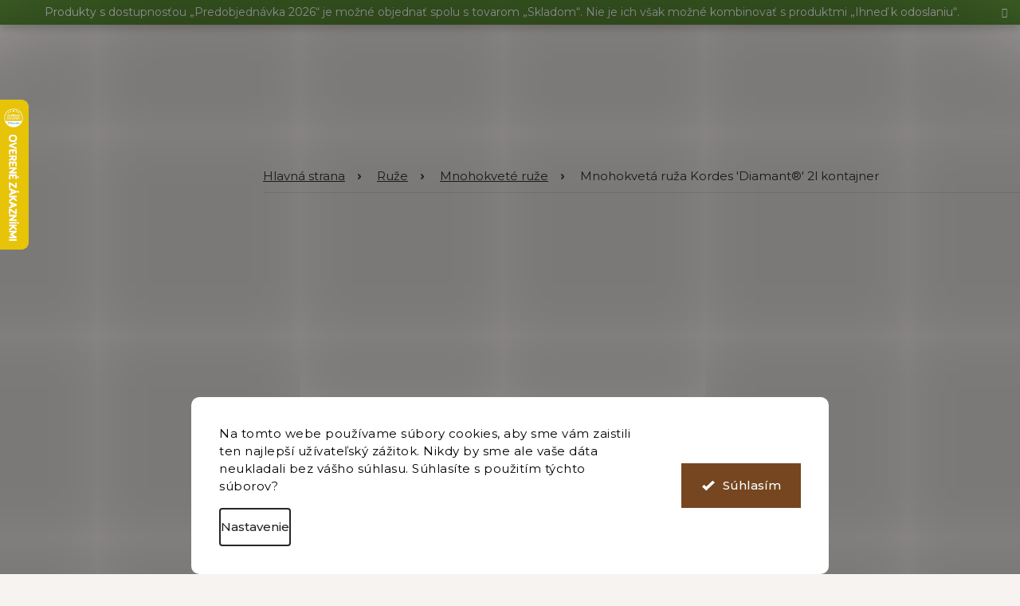

--- FILE ---
content_type: text/html; charset=utf-8
request_url: https://www.zahradnictvobrozany.sk/mnohokveta-ruza-kordes--diamant--2l-kontajner/
body_size: 35760
content:
<!doctype html><html lang="sk" dir="ltr" class="header-background-light external-fonts-loaded"><head><meta charset="utf-8" /><meta name="viewport" content="width=device-width,initial-scale=1" /><title>Mnohokvetá ruža Kordes &#039;Diamant®&#039; 2l kontajner - Záhradníctvo Brozany</title><link rel="preconnect" href="https://cdn.myshoptet.com" /><link rel="dns-prefetch" href="https://cdn.myshoptet.com" /><link rel="preload" href="https://cdn.myshoptet.com/prj/dist/master/cms/libs/jquery/jquery-1.11.3.min.js" as="script" /><link href="https://cdn.myshoptet.com/prj/dist/master/shop/dist/font-shoptet-11.css.62c94c7785ff2cea73b2.css" rel="stylesheet"><script>
dataLayer = [];
dataLayer.push({'shoptet' : {
    "pageId": 2256,
    "pageType": "productDetail",
    "currency": "EUR",
    "currencyInfo": {
        "decimalSeparator": ",",
        "exchangeRate": 1,
        "priceDecimalPlaces": 2,
        "symbol": "\u20ac",
        "symbolLeft": 1,
        "thousandSeparator": " "
    },
    "language": "sk",
    "projectId": 458649,
    "product": {
        "id": 20235,
        "guid": "be0c7be8-35ac-11ed-ba49-ecf4bbd5fcf2",
        "hasVariants": false,
        "codes": [
            {
                "code": "78-650"
            }
        ],
        "code": "78-650",
        "name": "Mnohokvet\u00e1 ru\u017ea Kordes 'Diamant\u00ae' 2l kontajner",
        "appendix": "",
        "weight": "28",
        "manufacturerGuid": "1EF53342A1586B08AB1EDA0BA3DED3EE",
        "currentCategory": "Ru\u017ee | Mnohokvet\u00e9 ru\u017ee",
        "currentCategoryGuid": "890ebf1e-35ac-11ed-a5c2-ecf4bbd5fcf2",
        "defaultCategory": "Ru\u017ee | Mnohokvet\u00e9 ru\u017ee",
        "defaultCategoryGuid": "890ebf1e-35ac-11ed-a5c2-ecf4bbd5fcf2",
        "currency": "EUR",
        "priceWithVat": 13.59
    },
    "stocks": [
        {
            "id": "ext",
            "title": "Sklad",
            "isDeliveryPoint": 0,
            "visibleOnEshop": 1
        }
    ],
    "cartInfo": {
        "id": null,
        "freeShipping": false,
        "freeShippingFrom": 75,
        "leftToFreeGift": {
            "formattedPrice": "\u20ac0",
            "priceLeft": 0
        },
        "freeGift": false,
        "leftToFreeShipping": {
            "priceLeft": 75,
            "dependOnRegion": 0,
            "formattedPrice": "\u20ac75"
        },
        "discountCoupon": [],
        "getNoBillingShippingPrice": {
            "withoutVat": 0,
            "vat": 0,
            "withVat": 0
        },
        "cartItems": [],
        "taxMode": "OSS"
    },
    "cart": [],
    "customer": {
        "priceRatio": 1,
        "priceListId": 1,
        "groupId": null,
        "registered": false,
        "mainAccount": false
    }
}});
dataLayer.push({'cookie_consent' : {
    "marketing": "denied",
    "analytics": "denied"
}});
document.addEventListener('DOMContentLoaded', function() {
    shoptet.consent.onAccept(function(agreements) {
        if (agreements.length == 0) {
            return;
        }
        dataLayer.push({
            'cookie_consent' : {
                'marketing' : (agreements.includes(shoptet.config.cookiesConsentOptPersonalisation)
                    ? 'granted' : 'denied'),
                'analytics': (agreements.includes(shoptet.config.cookiesConsentOptAnalytics)
                    ? 'granted' : 'denied')
            },
            'event': 'cookie_consent'
        });
    });
});
</script>

<!-- Google Tag Manager -->
<script>(function(w,d,s,l,i){w[l]=w[l]||[];w[l].push({'gtm.start':
new Date().getTime(),event:'gtm.js'});var f=d.getElementsByTagName(s)[0],
j=d.createElement(s),dl=l!='dataLayer'?'&l='+l:'';j.async=true;j.src=
'https://www.googletagmanager.com/gtm.js?id='+i+dl;f.parentNode.insertBefore(j,f);
})(window,document,'script','dataLayer','GTM-PM7HCFG');</script>
<!-- End Google Tag Manager -->

<meta property="og:type" content="website"><meta property="og:site_name" content="zahradnictvobrozany.sk"><meta property="og:url" content="https://www.zahradnictvobrozany.sk/mnohokveta-ruza-kordes--diamant--2l-kontajner/"><meta property="og:title" content="Mnohokvetá ruža Kordes 'Diamant®' 2l kontajner - Záhradníctvo Brozany"><meta name="author" content="Záhradníctvo Brozany"><meta name="web_author" content="Shoptet.sk"><meta name="dcterms.rightsHolder" content="www.zahradnictvobrozany.sk"><meta name="robots" content="index,follow"><meta property="og:image" content="https://cdn.myshoptet.com/usr/www.zahradnictvobrozany.sk/user/shop/big/20235-4_5912-4-mnohokveta-ruze-kordes-diamant-2l-kontejner.jpg?6794e561"><meta property="og:description" content="Mnohokvetá ruža Kordes 'Diamant®' 2l kontajner. Zdravá mnohokvetá ruža s bohatými jasne bielym kvetmi, ktoré pôsobia dokonalou čistotou. Kvitne opakovane."><meta name="description" content="Mnohokvetá ruža Kordes 'Diamant®' 2l kontajner. Zdravá mnohokvetá ruža s bohatými jasne bielym kvetmi, ktoré pôsobia dokonalou čistotou. Kvitne opakovane."><meta name="google-site-verification" content="WZncxQtcnXGyspQa1jQFRQLmJ6WMpBmSrW_c6Q4DLhA"><meta property="product:price:amount" content="13.59"><meta property="product:price:currency" content="EUR"><style>:root {--color-primary: #75461F;--color-primary-h: 27;--color-primary-s: 58%;--color-primary-l: 29%;--color-primary-hover: #75461F;--color-primary-hover-h: 27;--color-primary-hover-s: 58%;--color-primary-hover-l: 29%;--color-secondary: #75461F;--color-secondary-h: 27;--color-secondary-s: 58%;--color-secondary-l: 29%;--color-secondary-hover: #75461F;--color-secondary-hover-h: 27;--color-secondary-hover-s: 58%;--color-secondary-hover-l: 29%;--color-tertiary: #75461F;--color-tertiary-h: 27;--color-tertiary-s: 58%;--color-tertiary-l: 29%;--color-tertiary-hover: #75461F;--color-tertiary-hover-h: 27;--color-tertiary-hover-s: 58%;--color-tertiary-hover-l: 29%;--color-header-background: #ffffff;--template-font: "sans-serif";--template-headings-font: "sans-serif";--header-background-url: url("[data-uri]");--cookies-notice-background: #F8FAFB;--cookies-notice-color: #252525;--cookies-notice-button-hover: #27263f;--cookies-notice-link-hover: #3b3a5f;--templates-update-management-preview-mode-content: "Náhľad aktualizácií šablóny je aktívny pre váš prehliadač."}</style>
    
    <link href="https://cdn.myshoptet.com/prj/dist/master/shop/dist/main-11.less.fcb4a42d7bd8a71b7ee2.css" rel="stylesheet" />
        
    <script>var shoptet = shoptet || {};</script>
    <script src="https://cdn.myshoptet.com/prj/dist/master/shop/dist/main-3g-header.js.05f199e7fd2450312de2.js"></script>
<!-- User include --><!-- api 1004(637) html code header -->
<script>
      window.mehub = window.mehub || {};
      window.mehub.bonus = {
        businessId: '16c5219f-471f-46f0-9e47-795720f946a4',
        addonId: 'bc5f943d-f3e9-4628-8c51-67bf9f35a669'
      }
    </script>
    
<!-- api 1280(896) html code header -->
<link rel="stylesheet" href="https://cdn.myshoptet.com/usr/shoptet.tomashlad.eu/user/documents/extras/cookies-addon/screen.min.css?v006">
<script>
    var shoptetakCookiesSettings={"useRoundingCorners":true,"cookiesImgPopup":false,"cookiesSize":"large","cookiesOrientation":"horizontal","cookiesImg":"","buttonBg":true,"showPopup":false};

    var body=document.getElementsByTagName("body")[0];

    const rootElement = document.documentElement;

    rootElement.classList.add("st-cookies-v2");

    if (shoptetakCookiesSettings.useRoundingCorners) {
        rootElement.classList.add("st-cookies-corners");
    }
    if (shoptetakCookiesSettings.cookiesImgPopup) {
        rootElement.classList.add("st-cookies-popup-img");
    }
    if (shoptetakCookiesSettings.cookiesImg) {
        rootElement.classList.add("st-cookies-img");
    }
    if (shoptetakCookiesSettings.buttonBg) {
        rootElement.classList.add("st-cookies-btn");
    }
    if (shoptetakCookiesSettings.cookiesSize) {
        if (shoptetakCookiesSettings.cookiesSize === 'thin') {
            rootElement.classList.add("st-cookies-thin");
        }
        if (shoptetakCookiesSettings.cookiesSize === 'middle') {
            rootElement.classList.add("st-cookies-middle");
        }
        if (shoptetakCookiesSettings.cookiesSize === 'large') {
            rootElement.classList.add("st-cookies-large");
        }
    }
    if (shoptetakCookiesSettings.cookiesOrientation) {
        if (shoptetakCookiesSettings.cookiesOrientation === 'vertical') {
            rootElement.classList.add("st-cookies-vertical");
        }
    }
</script>

<!-- api 473(125) html code header -->

                <style>
                    #order-billing-methods .radio-wrapper[data-guid="f4269bd5-9b1e-11ed-90ab-b8ca3a6a5ac4"]:not(.cggooglepay), #order-billing-methods .radio-wrapper[data-guid="81a67df9-463b-11ed-90ab-b8ca3a6a5ac4"]:not(.cgapplepay) {
                        display: none;
                    }
                </style>
                <script type="text/javascript">
                    document.addEventListener('DOMContentLoaded', function() {
                        if (getShoptetDataLayer('pageType') === 'billingAndShipping') {
                            
                try {
                    if (window.ApplePaySession && window.ApplePaySession.canMakePayments()) {
                        document.querySelector('#order-billing-methods .radio-wrapper[data-guid="81a67df9-463b-11ed-90ab-b8ca3a6a5ac4"]').classList.add('cgapplepay');
                    }
                } catch (err) {} 
            
                            
                const cgBaseCardPaymentMethod = {
                        type: 'CARD',
                        parameters: {
                            allowedAuthMethods: ["PAN_ONLY", "CRYPTOGRAM_3DS"],
                            allowedCardNetworks: [/*"AMEX", "DISCOVER", "INTERAC", "JCB",*/ "MASTERCARD", "VISA"]
                        }
                };
                
                function cgLoadScript(src, callback)
                {
                    var s,
                        r,
                        t;
                    r = false;
                    s = document.createElement('script');
                    s.type = 'text/javascript';
                    s.src = src;
                    s.onload = s.onreadystatechange = function() {
                        if ( !r && (!this.readyState || this.readyState == 'complete') )
                        {
                            r = true;
                            callback();
                        }
                    };
                    t = document.getElementsByTagName('script')[0];
                    t.parentNode.insertBefore(s, t);
                } 
                
                function cgGetGoogleIsReadyToPayRequest() {
                    return Object.assign(
                        {},
                        {
                            apiVersion: 2,
                            apiVersionMinor: 0
                        },
                        {
                            allowedPaymentMethods: [cgBaseCardPaymentMethod]
                        }
                    );
                }

                function onCgGooglePayLoaded() {
                    let paymentsClient = new google.payments.api.PaymentsClient({environment: 'PRODUCTION'});
                    paymentsClient.isReadyToPay(cgGetGoogleIsReadyToPayRequest()).then(function(response) {
                        if (response.result) {
                            document.querySelector('#order-billing-methods .radio-wrapper[data-guid="f4269bd5-9b1e-11ed-90ab-b8ca3a6a5ac4"]').classList.add('cggooglepay');	 	 	 	 	 
                        }
                    })
                    .catch(function(err) {});
                }
                
                cgLoadScript('https://pay.google.com/gp/p/js/pay.js', onCgGooglePayLoaded);
            
                        }
                    });
                </script> 
                
<!-- service 619(267) html code header -->
<link href="https://cdn.myshoptet.com/usr/fvstudio.myshoptet.com/user/documents/addons/cartupsell.min.css?24.11.1" rel="stylesheet">
<!-- service 1004(637) html code header -->
<script src="https://mehub-framework.web.app/main.bundle.js?v=1"></script>
<!-- service 1280(896) html code header -->
<style>
.st-cookies-v2.st-cookies-btn .shoptak-carbon .siteCookies .siteCookies__form .siteCookies__buttonWrap button[value=all] {
margin-left: 10px;
}
@media (max-width: 768px) {
.st-cookies-v2.st-cookies-btn .shoptak-carbon .siteCookies .siteCookies__form .siteCookies__buttonWrap button[value=all] {
margin-left: 0px;
}
.st-cookies-v2 .shoptak-carbon .siteCookies.siteCookies--dark .siteCookies__form .siteCookies__buttonWrap button[value=reject] {
margin: 0 10px;
}
}
@media only screen and (max-width: 768px) {
 .st-cookies-v2 .siteCookies .siteCookies__form .siteCookies__buttonWrap .js-cookies-settings[value=all], .st-cookies-v2 .siteCookies .siteCookies__form .siteCookies__buttonWrap button[value=all] {   
  margin: 0 auto 10px auto;
 }
 .st-cookies-v2 .siteCookies.siteCookies--center {
  bottom: unset;
  top: 50%;
  transform: translate(-50%, -50%);
  width: 90%;
 }
}
</style>
<!-- project html code header -->
<link rel="preconnect" href="https://fonts.gstatic.com">
<link href="https://fonts.googleapis.com/css2?family=Montserrat:wght@300;400;500;600;700&display=swap" rel="stylesheet">
<link rel="stylesheet" href="/user/documents/css/slick.css?v=1730401548">
<link rel="stylesheet" href="/user/documents/css/styles.css?v=1730401562">
<link rel="stylesheet" href="/user/documents/css/responsive.css?v=1730401549">
<meta name="facebook-domain-verification" content="49bkiwjmz6fc1v1bl8ur505eadqpd2" />


<link rel="stylesheet" type="text/css" href="https://cdn.fv-studio.cz/jahodarnabrozany.cz/fv-studio-app.css?v=1730401548" />

<style>
.in-index .products-block.products .p a.image {
  display: -webkit-box;
  }
  .products-block.products .p a.image img {
min-height: 100%;
}

.products-block.products .p .availability {text-transform: initial;}
.homepage-box.welcome-wrapper {display: none;}
.sidebar .categories {margin-left: 0;margin-right: 0;}
</style>

<form method="post" action="https://zahradnictvo.ecomailapp.cz/public/subscribe/1/43c2cd496486bcc27217c3e790fb4088">

<script>
        (function (w,d,s,o,f,js,fjs) {
            w['ecm-widget']=o;w[o] = w[o] || function () { (w[o].q = w[o].q || []).push(arguments) };
            js = d.createElement(s), fjs = d.getElementsByTagName(s)[0];
            js.id = '1-43c2cd496486bcc27217c3e790fb4088'; js.dataset.a = 'zahradnictvo'; js.src = f; js.async = 1; fjs.parentNode.insertBefore(js, fjs);
        }(window, document, 'script', 'ecmwidget', 'https://d70shl7vidtft.cloudfront.net/widget.js'));
    </script>

</form>

<!-- /User include --><link rel="shortcut icon" href="/favicon.ico" type="image/x-icon" /><link rel="canonical" href="https://www.zahradnictvobrozany.sk/mnohokveta-ruza-kordes--diamant--2l-kontajner/" />    <!-- Global site tag (gtag.js) - Google Analytics -->
    <script async src="https://www.googletagmanager.com/gtag/js?id=G-2XQG5SVDXM"></script>
    <script>
        
        window.dataLayer = window.dataLayer || [];
        function gtag(){dataLayer.push(arguments);}
        

                    console.debug('default consent data');

            gtag('consent', 'default', {"ad_storage":"denied","analytics_storage":"denied","ad_user_data":"denied","ad_personalization":"denied","wait_for_update":500});
            dataLayer.push({
                'event': 'default_consent'
            });
        
        gtag('js', new Date());

        
                gtag('config', 'G-2XQG5SVDXM', {"groups":"GA4","send_page_view":false,"content_group":"productDetail","currency":"EUR","page_language":"sk"});
        
                gtag('config', 'AW-11032995263', {"allow_enhanced_conversions":true});
        
        
        
        
        
                    gtag('event', 'page_view', {"send_to":"GA4","page_language":"sk","content_group":"productDetail","currency":"EUR"});
        
                gtag('set', 'currency', 'EUR');

        gtag('event', 'view_item', {
            "send_to": "UA",
            "items": [
                {
                    "id": "78-650",
                    "name": "Mnohokvet\u00e1 ru\u017ea Kordes 'Diamant\u00ae' 2l kontajner",
                    "category": "Ru\u017ee \/ Mnohokvet\u00e9 ru\u017ee",
                                        "brand": "Kordes Roses",
                                                            "price": 11.23
                }
            ]
        });
        
        
        
        
        
                    gtag('event', 'view_item', {"send_to":"GA4","page_language":"sk","content_group":"productDetail","value":11.23,"currency":"EUR","items":[{"item_id":"78-650","item_name":"Mnohokvet\u00e1 ru\u017ea Kordes 'Diamant\u00ae' 2l kontajner","item_brand":"Kordes Roses","item_category":"Ru\u017ee","item_category2":"Mnohokvet\u00e9 ru\u017ee","price":11.23,"quantity":1,"index":0}]});
        
        
        
        
        
        
        
        document.addEventListener('DOMContentLoaded', function() {
            if (typeof shoptet.tracking !== 'undefined') {
                for (var id in shoptet.tracking.bannersList) {
                    gtag('event', 'view_promotion', {
                        "send_to": "UA",
                        "promotions": [
                            {
                                "id": shoptet.tracking.bannersList[id].id,
                                "name": shoptet.tracking.bannersList[id].name,
                                "position": shoptet.tracking.bannersList[id].position
                            }
                        ]
                    });
                }
            }

            shoptet.consent.onAccept(function(agreements) {
                if (agreements.length !== 0) {
                    console.debug('gtag consent accept');
                    var gtagConsentPayload =  {
                        'ad_storage': agreements.includes(shoptet.config.cookiesConsentOptPersonalisation)
                            ? 'granted' : 'denied',
                        'analytics_storage': agreements.includes(shoptet.config.cookiesConsentOptAnalytics)
                            ? 'granted' : 'denied',
                                                                                                'ad_user_data': agreements.includes(shoptet.config.cookiesConsentOptPersonalisation)
                            ? 'granted' : 'denied',
                        'ad_personalization': agreements.includes(shoptet.config.cookiesConsentOptPersonalisation)
                            ? 'granted' : 'denied',
                        };
                    console.debug('update consent data', gtagConsentPayload);
                    gtag('consent', 'update', gtagConsentPayload);
                    dataLayer.push(
                        { 'event': 'update_consent' }
                    );
                }
            });
        });
    </script>
<script>
    (function(t, r, a, c, k, i, n, g) { t['ROIDataObject'] = k;
    t[k]=t[k]||function(){ (t[k].q=t[k].q||[]).push(arguments) },t[k].c=i;n=r.createElement(a),
    g=r.getElementsByTagName(a)[0];n.async=1;n.src=c;g.parentNode.insertBefore(n,g)
    })(window, document, 'script', '//www.heureka.sk/ocm/sdk.js?source=shoptet&version=2&page=product_detail', 'heureka', 'sk');

    heureka('set_user_consent', 0);
</script>
</head><body class="desktop id-2256 in-mnohokvete-ruze template-11 type-product type-detail multiple-columns-body columns-3 ums_forms_redesign--off ums_a11y_category_page--on ums_discussion_rating_forms--off ums_flags_display_unification--on ums_a11y_login--on mobile-header-version-0"><noscript>
    <style>
        #header {
            padding-top: 0;
            position: relative !important;
            top: 0;
        }
        .header-navigation {
            position: relative !important;
        }
        .overall-wrapper {
            margin: 0 !important;
        }
        body:not(.ready) {
            visibility: visible !important;
        }
    </style>
    <div class="no-javascript">
        <div class="no-javascript__title">Musíte zmeniť nastavenie vášho prehliadača</div>
        <div class="no-javascript__text">Pozrite sa na: <a href="https://www.google.com/support/bin/answer.py?answer=23852">Ako povoliť JavaScript vo vašom prehliadači</a>.</div>
        <div class="no-javascript__text">Ak používate software na blokovanie reklám, možno bude potrebné, aby ste povolili JavaScript z tejto stránky.</div>
        <div class="no-javascript__text">Ďakujeme.</div>
    </div>
</noscript>

        <div id="fb-root"></div>
        <script>
            window.fbAsyncInit = function() {
                FB.init({
//                    appId            : 'your-app-id',
                    autoLogAppEvents : true,
                    xfbml            : true,
                    version          : 'v19.0'
                });
            };
        </script>
        <script async defer crossorigin="anonymous" src="https://connect.facebook.net/sk_SK/sdk.js"></script>
<!-- Google Tag Manager (noscript) -->
<noscript><iframe src="https://www.googletagmanager.com/ns.html?id=GTM-PM7HCFG"
height="0" width="0" style="display:none;visibility:hidden"></iframe></noscript>
<!-- End Google Tag Manager (noscript) -->

    <div class="siteCookies siteCookies--bottom siteCookies--light js-siteCookies" role="dialog" data-testid="cookiesPopup" data-nosnippet>
        <div class="siteCookies__form">
            <div class="siteCookies__content">
                <div class="siteCookies__text">
                    Na tomto webe používame súbory cookies, aby sme vám zaistili ten najlepší užívateľský zážitok. Nikdy by sme ale vaše dáta neukladali bez vášho súhlasu. Súhlasíte s použitím týchto súborov?
<div id="gtx-trans" style="position: absolute; left: 738px; top: 1.71875px;"> </div>
                </div>
                <p class="siteCookies__links">
                    <button class="siteCookies__link js-cookies-settings" aria-label="Nastavenia cookies" data-testid="cookiesSettings">Nastavenie</button>
                </p>
            </div>
            <div class="siteCookies__buttonWrap">
                                <button class="siteCookies__button js-cookiesConsentSubmit" value="all" aria-label="Prijať cookies" data-testid="buttonCookiesAccept">Súhlasím</button>
            </div>
        </div>
        <script>
            document.addEventListener("DOMContentLoaded", () => {
                const siteCookies = document.querySelector('.js-siteCookies');
                document.addEventListener("scroll", shoptet.common.throttle(() => {
                    const st = document.documentElement.scrollTop;
                    if (st > 1) {
                        siteCookies.classList.add('siteCookies--scrolled');
                    } else {
                        siteCookies.classList.remove('siteCookies--scrolled');
                    }
                }, 100));
            });
        </script>
    </div>
<a href="#content" class="skip-link sr-only">Prejsť na obsah</a><div class="overall-wrapper"><div class="site-msg information"><div class="container"><div class="text">Produkty s dostupnosťou „Predobjednávka 2026“ je možné objednať spolu s tovarom „Skladom“.
Nie je ich však možné kombinovať s produktmi „Ihneď k odoslaniu“.</div><div class="close js-close-information-msg"></div></div></div><div class="user-action"><div class="container">
    <div class="user-action-in">
                    <div id="login" class="user-action-login popup-widget login-widget" role="dialog" aria-labelledby="loginHeading">
        <div class="popup-widget-inner">
                            <h2 id="loginHeading">Prihlásenie k vášmu účtu</h2><div id="customerLogin"><form action="/action/Customer/Login/" method="post" id="formLoginIncluded" class="csrf-enabled formLogin" data-testid="formLogin"><input type="hidden" name="referer" value="" /><div class="form-group"><div class="input-wrapper email js-validated-element-wrapper no-label"><input type="email" name="email" class="form-control" autofocus placeholder="E-mailová adresa (napr. jan@novak.sk)" data-testid="inputEmail" autocomplete="email" required /></div></div><div class="form-group"><div class="input-wrapper password js-validated-element-wrapper no-label"><input type="password" name="password" class="form-control" placeholder="Heslo" data-testid="inputPassword" autocomplete="current-password" required /><span class="no-display">Nemôžete vyplniť toto pole</span><input type="text" name="surname" value="" class="no-display" /></div></div><div class="form-group"><div class="login-wrapper"><button type="submit" class="btn btn-secondary btn-text btn-login" data-testid="buttonSubmit">Prihlásiť sa</button><div class="password-helper"><a href="/registracia/" data-testid="signup" rel="nofollow">Nová registrácia</a><a href="/klient/zabudnute-heslo/" rel="nofollow">Zabudnuté heslo</a></div></div></div></form>
</div>                    </div>
    </div>

                            <div id="cart-widget" class="user-action-cart popup-widget cart-widget loader-wrapper" data-testid="popupCartWidget" role="dialog" aria-hidden="true">
    <div class="popup-widget-inner cart-widget-inner place-cart-here">
        <div class="loader-overlay">
            <div class="loader"></div>
        </div>
    </div>

    <div class="cart-widget-button">
        <a href="/kosik/" class="btn btn-conversion" id="continue-order-button" rel="nofollow" data-testid="buttonNextStep">Pokračovať do košíka</a>
    </div>
</div>
            </div>
</div>
</div><div class="top-navigation-bar" data-testid="topNavigationBar">

    <div class="container">

        <div class="top-navigation-contacts">
            <strong>Zákaznícka podpora:</strong><a href="tel:+421222205191" class="project-phone" aria-label="Zavolať na +421222205191" data-testid="contactboxPhone"><span>+421 222 205 191</span></a><a href="mailto:eshop@zahradnictvobrozany.sk" class="project-email" data-testid="contactboxEmail"><span>eshop@zahradnictvobrozany.sk</span></a>        </div>

                            <div class="top-navigation-menu">
                <div class="top-navigation-menu-trigger"></div>
                <ul class="top-navigation-bar-menu">
                                            <li class="top-navigation-menu-item-39">
                            <a href="/obchodne-podmienky/">Obchodné podmienky</a>
                        </li>
                                            <li class="top-navigation-menu-item-1367">
                            <a href="/doprava-a-sposob-platby/">Doprava a spôsob platby</a>
                        </li>
                                            <li class="top-navigation-menu-item-691">
                            <a href="/podmienky-ochrany-osobnych-udajov/">Podmienky ochrany osobných údajov</a>
                        </li>
                                            <li class="top-navigation-menu-item-1364">
                            <a href="/cookies-policy/">Cookies Policy</a>
                        </li>
                                            <li class="top-navigation-menu-item--51">
                            <a href="/hodnotenie-obchodu/">Hodnotenie obchodu</a>
                        </li>
                                            <li class="top-navigation-menu-item-1394">
                            <a href="/velkoobchodny-predaj/">Pre inštitúcie / B2B</a>
                        </li>
                                    </ul>
                <ul class="top-navigation-bar-menu-helper"></ul>
            </div>
        
        <div class="top-navigation-tools top-navigation-tools--language">
            <div class="responsive-tools">
                <a href="#" class="toggle-window" data-target="search" aria-label="Hľadať" data-testid="linkSearchIcon"></a>
                                                            <a href="#" class="toggle-window" data-target="login"></a>
                                                    <a href="#" class="toggle-window" data-target="navigation" aria-label="Menu" data-testid="hamburgerMenu"></a>
            </div>
                        <button class="top-nav-button top-nav-button-login toggle-window" type="button" data-target="login" aria-haspopup="dialog" aria-controls="login" aria-expanded="false" data-testid="signin"><span>Prihlásenie</span></button>        </div>

    </div>

</div>
<header id="header"><div class="container navigation-wrapper">
    <div class="header-top">
        <div class="site-name-wrapper">
            <div class="site-name"><a href="/" data-testid="linkWebsiteLogo"><img src="https://cdn.myshoptet.com/usr/www.zahradnictvobrozany.sk/user/logos/logo-jahodarna.png" alt="Záhradníctvo Brozany" fetchpriority="low" /></a></div>        </div>
        <div class="search" itemscope itemtype="https://schema.org/WebSite">
            <meta itemprop="headline" content="Mnohokveté ruže"/><meta itemprop="url" content="https://www.zahradnictvobrozany.sk"/><meta itemprop="text" content="Mnohokvetá ruža Kordes &amp;#039;Diamant®&amp;#039; 2l kontajner. Zdravá mnohokvetá ruža s bohatými jasne bielym kvetmi, ktoré pôsobia dokonalou čistotou. Kvitne opakovane."/>            <form action="/action/ProductSearch/prepareString/" method="post"
    id="formSearchForm" class="search-form compact-form js-search-main"
    itemprop="potentialAction" itemscope itemtype="https://schema.org/SearchAction" data-testid="searchForm">
    <fieldset>
        <meta itemprop="target"
            content="https://www.zahradnictvobrozany.sk/vyhladavanie/?string={string}"/>
        <input type="hidden" name="language" value="sk"/>
        
            
<input
    type="search"
    name="string"
        class="query-input form-control search-input js-search-input"
    placeholder="Napíšte, čo hľadáte"
    autocomplete="off"
    required
    itemprop="query-input"
    aria-label="Vyhľadávanie"
    data-testid="searchInput"
>
            <button type="submit" class="btn btn-default" data-testid="searchBtn">Hľadať</button>
        
    </fieldset>
</form>
        </div>
        <div class="navigation-buttons">
                
    <a href="/kosik/" class="btn btn-icon toggle-window cart-count" data-target="cart" data-hover="true" data-redirect="true" data-testid="headerCart" rel="nofollow" aria-haspopup="dialog" aria-expanded="false" aria-controls="cart-widget">
        
                <span class="sr-only">Nákupný košík</span>
        
            <span class="cart-price visible-lg-inline-block" data-testid="headerCartPrice">
                                    Prázdny košík                            </span>
        
    
            </a>
        </div>
    </div>
    <nav id="navigation" aria-label="Hlavné menu" data-collapsible="true"><div class="navigation-in menu"><ul class="menu-level-1" role="menubar" data-testid="headerMenuItems"><li class="menu-item-1373" role="none"><a href="/o-nas/" data-testid="headerMenuItem" role="menuitem" aria-expanded="false"><b>O nás</b></a></li>
<li class="menu-item--51" role="none"><a href="/hodnotenie-obchodu/" data-testid="headerMenuItem" role="menuitem" aria-expanded="false"><b>Hodnotenie obchodu</b></a></li>
<li class="menu-item-1367" role="none"><a href="/doprava-a-sposob-platby/" data-testid="headerMenuItem" role="menuitem" aria-expanded="false"><b>Doprava a spôsob platby</b></a></li>
<li class="menu-item-1394" role="none"><a href="/velkoobchodny-predaj/" data-testid="headerMenuItem" role="menuitem" aria-expanded="false"><b>Pre inštitúcie / B2B</b></a></li>
<li class="menu-item-1403" role="none"><a href="/clanky-2/" data-testid="headerMenuItem" role="menuitem" aria-expanded="false"><b>Články</b></a></li>
<li class="menu-item-29" role="none"><a href="/kontakty/" data-testid="headerMenuItem" role="menuitem" aria-expanded="false"><b>Kontakty</b></a></li>
<li class="appended-category menu-item-1962 ext" role="none"><a href="/cibuloviny-a-hluzy/"><b>Cibuľoviny a hľuzy</b><span class="submenu-arrow" role="menuitem"></span></a><ul class="menu-level-2 menu-level-2-appended" role="menu"><li class="menu-item-2007" role="none"><a href="/jarne-cibuloviny-a-hluzy/" data-testid="headerMenuItem" role="menuitem"><span>Jarné cibuľoviny</span></a></li><li class="menu-item-1965" role="none"><a href="/vsetko-pre-kvety/" data-testid="headerMenuItem" role="menuitem"><span>Všetko pre kvety</span></a></li><li class="menu-item-1998" role="none"><a href="/jesenne-cibuloviny-a-hluzy/" data-testid="headerMenuItem" role="menuitem"><span>Jesenné cibuľoviny</span></a></li></ul></li><li class="appended-category menu-item-1908 ext" role="none"><a href="/sadenice-jahod/"><b>Sadenice jahôd</b><span class="submenu-arrow" role="menuitem"></span></a><ul class="menu-level-2 menu-level-2-appended" role="menu"><li class="menu-item-5646" role="none"><a href="/frigo-sadba-sadenic-jahod/" data-testid="headerMenuItem" role="menuitem"><span>Frigo sadba sadeníc jahôd</span></a></li><li class="menu-item-3179" role="none"><a href="/zakorenene-v-10ti-packu/" data-testid="headerMenuItem" role="menuitem"><span>Zakorenené jahody v 10tich packoch</span></a></li><li class="menu-item-1935" role="none"><a href="/vsetko-pre-jahody/" data-testid="headerMenuItem" role="menuitem"><span>Všetko na pestovanie jahôd</span></a></li></ul></li><li class="appended-category menu-item-1977 ext" role="none"><a href="/semena-a-osiva/"><b>Semená a osivá</b><span class="submenu-arrow" role="menuitem"></span></a><ul class="menu-level-2 menu-level-2-appended" role="menu"><li class="menu-item-8607" role="none"><a href="/semienka-zeleniny/" data-testid="headerMenuItem" role="menuitem"><span>Semienka zeleniny</span></a></li><li class="menu-item-8328" role="none"><a href="/semienka-kvetin/" data-testid="headerMenuItem" role="menuitem"><span>Semienka kvetín</span></a></li><li class="menu-item-5616" role="none"><a href="/variace-semen/" data-testid="headerMenuItem" role="menuitem"><span>Variace semen</span></a></li><li class="menu-item-5862" role="none"><a href="/kren-sazenice/" data-testid="headerMenuItem" role="menuitem"><span>Sadenice chrenu a špargle</span></a></li><li class="menu-item-2199" role="none"><a href="/cibula-sadzacka/" data-testid="headerMenuItem" role="menuitem"><span>Sadzačka cibule</span></a></li><li class="menu-item-6018" role="none"><a href="/travy-pre-zvierata/" data-testid="headerMenuItem" role="menuitem"><span>Trávy pre zvieratá</span></a></li><li class="menu-item-8388" role="none"><a href="/bylinky-9/" data-testid="headerMenuItem" role="menuitem"><span>Bylinky</span></a></li><li class="menu-item-5166" role="none"><a href="/kvetiny-3/" data-testid="headerMenuItem" role="menuitem"><span>Kvety</span></a></li><li class="menu-item-8397" role="none"><a href="/rarity-4/" data-testid="headerMenuItem" role="menuitem"><span>Rarity</span></a></li><li class="menu-item-6003" role="none"><a href="/vsetko-pre-sadbu/" data-testid="headerMenuItem" role="menuitem"><span>Všetko pre sadbu</span></a></li></ul></li><li class="appended-category menu-item-1956 ext" role="none"><a href="/ruze/"><b>Ruže</b><span class="submenu-arrow" role="menuitem"></span></a><ul class="menu-level-2 menu-level-2-appended" role="menu"><li class="menu-item-1959" role="none"><a href="/vsetko-pre-ruze/" data-testid="headerMenuItem" role="menuitem"><span>Všetko pre ruže</span></a></li><li class="menu-item-2259" role="none"><a href="/popinave-ruze/" data-testid="headerMenuItem" role="menuitem"><span>Popínavé ruže</span></a></li><li class="menu-item-2256" role="none"><a href="/mnohokvete-ruze/" data-testid="headerMenuItem" role="menuitem"><span>Mnohokveté ruže</span></a></li><li class="menu-item-2253" role="none"><a href="/parfuma-ruze/" data-testid="headerMenuItem" role="menuitem"><span>Parfuma ruže</span></a></li><li class="menu-item-2262" role="none"><a href="/velkokvete-ruze/" data-testid="headerMenuItem" role="menuitem"><span>Veľkokveté ruže</span></a></li><li class="menu-item-2265" role="none"><a href="/podopokryvne-ruze/" data-testid="headerMenuItem" role="menuitem"><span>Pôdopokryvné ruže</span></a></li><li class="menu-item-2268" role="none"><a href="/miniaturne-ruze/" data-testid="headerMenuItem" role="menuitem"><span>Miniatúrne ruže</span></a></li><li class="menu-item-2271" role="none"><a href="/krikove-ruze/" data-testid="headerMenuItem" role="menuitem"><span>Kríkové ruže</span></a></li></ul></li><li class="appended-category menu-item-1929 ext" role="none"><a href="/drobne-ovocie/"><b>Drobné ovocie</b><span class="submenu-arrow" role="menuitem"></span></a><ul class="menu-level-2 menu-level-2-appended" role="menu"><li class="menu-item-7419" role="none"><a href="/vsetko-pre-drobne-ovocie/" data-testid="headerMenuItem" role="menuitem"><span>Všetko pre drobné ovocie</span></a></li><li class="menu-item-2511" role="none"><a href="/drobne-ovocie-na-balkon/" data-testid="headerMenuItem" role="menuitem"><span>Ovocie na balkón</span></a></li><li class="menu-item-1932" role="none"><a href="/kanadske-cucoriedky/" data-testid="headerMenuItem" role="menuitem"><span>Kanadské čučoriedky</span></a></li><li class="menu-item-2244" role="none"><a href="/vinic/" data-testid="headerMenuItem" role="menuitem"><span>Vinič</span></a></li><li class="menu-item-2061" role="none"><a href="/maliny/" data-testid="headerMenuItem" role="menuitem"><span>Maliny</span></a></li><li class="menu-item-2172" role="none"><a href="/egres/" data-testid="headerMenuItem" role="menuitem"><span>Egreš</span></a></li><li class="menu-item-2211" role="none"><a href="/cernice/" data-testid="headerMenuItem" role="menuitem"><span>Černice</span></a></li><li class="menu-item-2343" role="none"><a href="/figovniky/" data-testid="headerMenuItem" role="menuitem"><span>Figovníky</span></a></li><li class="menu-item-2346" role="none"><a href="/lieskove-orechy/" data-testid="headerMenuItem" role="menuitem"><span>Lieskové orechy</span></a></li><li class="menu-item-2058" role="none"><a href="/ribezle/" data-testid="headerMenuItem" role="menuitem"><span>Ríbezle</span></a></li><li class="menu-item-2184" role="none"><a href="/aronia-cierna-jarabina/" data-testid="headerMenuItem" role="menuitem"><span>Arónia - Čierna jarabina</span></a></li><li class="menu-item-2064" role="none"><a href="/rakytnik/" data-testid="headerMenuItem" role="menuitem"><span>Rakytník</span></a></li><li class="menu-item-2208" role="none"><a href="/muchovnik/" data-testid="headerMenuItem" role="menuitem"><span>Muchovník</span></a></li><li class="menu-item-6405" role="none"><a href="/moruse/" data-testid="headerMenuItem" role="menuitem"><span>Moruše</span></a></li><li class="menu-item-2460" role="none"><a href="/kiwi/" data-testid="headerMenuItem" role="menuitem"><span>Kiwi</span></a></li><li class="menu-item-2505" role="none"><a href="/gastanovnik/" data-testid="headerMenuItem" role="menuitem"><span>Gaštanovník</span></a></li><li class="menu-item-2508" role="none"><a href="/rarity/" data-testid="headerMenuItem" role="menuitem"><span>Rarity</span></a></li></ul></li><li class="appended-category menu-item-6441 ext" role="none"><a href="/trvalky/"><b>Trvalky</b><span class="submenu-arrow" role="menuitem"></span></a><ul class="menu-level-2 menu-level-2-appended" role="menu"><li class="menu-item-7590" role="none"><a href="/trvalky-na-slnko/" data-testid="headerMenuItem" role="menuitem"><span>Trvalky na slnko</span></a></li><li class="menu-item-7593" role="none"><a href="/trvalky-do-polotiena/" data-testid="headerMenuItem" role="menuitem"><span>Trvalky do polotieňa</span></a></li><li class="menu-item-7596" role="none"><a href="/trvalky-do-tiena/" data-testid="headerMenuItem" role="menuitem"><span>Trvalky do tieňa</span></a></li><li class="menu-item-6447" role="none"><a href="/bohysky-v-kvetinaci/" data-testid="headerMenuItem" role="menuitem"><span>Bohyšky v kvetináči</span></a></li><li class="menu-item-6444" role="none"><a href="/srdcovky-v-kvetinaci/" data-testid="headerMenuItem" role="menuitem"><span>Srdcovky v kvetináči</span></a></li><li class="menu-item-7083" role="none"><a href="/orlicky-v-kvetinaci-2/" data-testid="headerMenuItem" role="menuitem"><span>Orlíčky v kvetináči</span></a></li><li class="menu-item-6573" role="none"><a href="/pivonky-v-kvetinaci/" data-testid="headerMenuItem" role="menuitem"><span>Pivonky v kvetináči</span></a></li><li class="menu-item-6756" role="none"><a href="/ostatni-trvalky-v-kvetinaci/" data-testid="headerMenuItem" role="menuitem"><span>Ostatné trvalky v kvetináči</span></a></li><li class="menu-item-7284" role="none"><a href="/vsetko-pre-trvalky/" data-testid="headerMenuItem" role="menuitem"><span>Všetko pre trvalky</span></a></li></ul></li><li class="appended-category menu-item-3194 ext" role="none"><a href="/okrasne-kriky-a-kvetiny/"><b>Okrasné kríky a kvetiny</b><span class="submenu-arrow" role="menuitem"></span></a><ul class="menu-level-2 menu-level-2-appended" role="menu"><li class="menu-item-7422" role="none"><a href="/vsetko-pre-okrasne-rastliny/" data-testid="headerMenuItem" role="menuitem"><span>Všetko pre okrasné rastliny</span></a></li><li class="menu-item-4946" role="none"><a href="/novinky-4/" data-testid="headerMenuItem" role="menuitem"><span>Novinky</span></a></li><li class="menu-item-3653" role="none"><a href="/hortenzie/" data-testid="headerMenuItem" role="menuitem"><span>Hortenzie</span></a></li><li class="menu-item-6492" role="none"><a href="/olivoniky/" data-testid="headerMenuItem" role="menuitem"><span>Olivoníky</span></a></li><li class="menu-item-3623" role="none"><a href="/rarity-3/" data-testid="headerMenuItem" role="menuitem"><span>Rarity</span></a></li><li class="menu-item-4910" role="none"><a href="/vajgelia/" data-testid="headerMenuItem" role="menuitem"><span>Vajgelia</span></a></li><li class="menu-item-4892" role="none"><a href="/levandula/" data-testid="headerMenuItem" role="menuitem"><span>Levanduľa</span></a></li><li class="menu-item-4898" role="none"><a href="/dristaly/" data-testid="headerMenuItem" role="menuitem"><span>Drištály</span></a></li><li class="menu-item-6291" role="none"><a href="/ihlicnany/" data-testid="headerMenuItem" role="menuitem"><span>Ihličnany</span></a></li><li class="menu-item-4901" role="none"><a href="/habry/" data-testid="headerMenuItem" role="menuitem"><span>Habry</span></a></li><li class="menu-item-4904" role="none"><a href="/tavoly/" data-testid="headerMenuItem" role="menuitem"><span>Tavoly</span></a></li><li class="menu-item-4907" role="none"><a href="/pustoryly/" data-testid="headerMenuItem" role="menuitem"><span>Pustoryly</span></a></li><li class="menu-item-3647" role="none"><a href="/seriky/" data-testid="headerMenuItem" role="menuitem"><span>Orgován</span></a></li><li class="menu-item-3197" role="none"><a href="/a/" data-testid="headerMenuItem" role="menuitem"><span>Rododendrony</span></a></li><li class="menu-item-3656" role="none"><a href="/orechokridlece/" data-testid="headerMenuItem" role="menuitem"><span>Ořechokřídlece</span></a></li><li class="menu-item-4886" role="none"><a href="/motylie-kriky-2/" data-testid="headerMenuItem" role="menuitem"><span>Motýlie kríky</span></a></li><li class="menu-item-4916" role="none"><a href="/magnolia/" data-testid="headerMenuItem" role="menuitem"><span>Magnólia</span></a></li><li class="menu-item-3868" role="none"><a href="/ibisky/" data-testid="headerMenuItem" role="menuitem"><span>Ibišky</span></a></li><li class="menu-item-6288" role="none"><a href="/azalky-2/" data-testid="headerMenuItem" role="menuitem"><span>Azalky</span></a></li><li class="menu-item-3524" role="none"><a href="/blahovicnik-eucalyptus/" data-testid="headerMenuItem" role="menuitem"><span>Blahovičník - Eucalyptus</span></a></li></ul></li><li class="appended-category menu-item-7287 ext" role="none"><a href="/okrasne-travy-a-travy/"><b>Okrasné trávy</b><span class="submenu-arrow" role="menuitem"></span></a><ul class="menu-level-2 menu-level-2-appended" role="menu"><li class="menu-item-7290" role="none"><a href="/nizke-okrasne-travy/" data-testid="headerMenuItem" role="menuitem"><span>Nízke okrasné trávy</span></a></li><li class="menu-item-7425" role="none"><a href="/vse-pro-okrasne-travy/" data-testid="headerMenuItem" role="menuitem"><span>Vše pro okrasné trávy</span></a></li></ul></li><li class="appended-category menu-item-3673 ext" role="none"><a href="/cesky-cesnek/"><b>Cesnak</b><span class="submenu-arrow" role="menuitem"></span></a><ul class="menu-level-2 menu-level-2-appended" role="menu"><li class="menu-item-3901" role="none"><a href="/vsetko-pre-cesnak/" data-testid="headerMenuItem" role="menuitem"><span>Všetko pre cesnak</span></a></li><li class="menu-item-5532" role="none"><a href="/cesky-cierny-cesnak/" data-testid="headerMenuItem" role="menuitem"><span>Český čierny cesnak</span></a></li></ul></li><li class="appended-category menu-item-5090 ext" role="none"><a href="/sviecky/"><b>Sviečky a vône</b><span class="submenu-arrow" role="menuitem"></span></a><ul class="menu-level-2 menu-level-2-appended" role="menu"><li class="menu-item-5093" role="none"><a href="/dekorativne-vonne-sviecky/" data-testid="headerMenuItem" role="menuitem"><span>Dekoratívne vonné sviečky</span></a></li><li class="menu-item-5096" role="none"><a href="/cintorinske-sviecky/" data-testid="headerMenuItem" role="menuitem"><span>Cintorínske sviečky</span></a></li><li class="menu-item-5099" role="none"><a href="/vonne-difuzery/" data-testid="headerMenuItem" role="menuitem"><span>Vonné difuzéry</span></a></li><li class="menu-item-5535" role="none"><a href="/vonne-vosky/" data-testid="headerMenuItem" role="menuitem"><span>Vonné vosky</span></a></li><li class="menu-item-5538" role="none"><a href="/vonne-oleje/" data-testid="headerMenuItem" role="menuitem"><span>Vonné oleje</span></a></li></ul></li><li class="appended-category menu-item-1938 ext" role="none"><a href="/zahradnicke-potreby/"><b>Záhradnícke potreby</b><span class="submenu-arrow" role="menuitem"></span></a><ul class="menu-level-2 menu-level-2-appended" role="menu"><li class="menu-item-4837" role="none"><a href="/hrantiky-a-kvetinace/" data-testid="headerMenuItem" role="menuitem"><span>Hrantíky a kvetináče</span></a></li><li class="menu-item-1986" role="none"><a href="/zahradne-naradie/" data-testid="headerMenuItem" role="menuitem"><span>Záhradné náradie</span></a></li><li class="menu-item-1941" role="none"><a href="/hnojiva-a-substraty/" data-testid="headerMenuItem" role="menuitem"><span>Hnojivá a substráty</span></a></li><li class="menu-item-2163" role="none"><a href="/zahradne-doplnky/" data-testid="headerMenuItem" role="menuitem"><span>Záhradné doplnky</span></a></li><li class="menu-item-2469" role="none"><a href="/detsky-program/" data-testid="headerMenuItem" role="menuitem"><span>Detský program</span></a></li><li class="menu-item-2370" role="none"><a href="/zavlazovaci-program/" data-testid="headerMenuItem" role="menuitem"><span>Zavlažovací program</span></a></li><li class="menu-item-1971" role="none"><a href="/textilie-a-folie/" data-testid="headerMenuItem" role="menuitem"><span>Textílie a fólie</span></a></li><li class="menu-item-5502" role="none"><a href="/kompostery-2/" data-testid="headerMenuItem" role="menuitem"><span>Kompostéry</span></a></li><li class="menu-item-2229" role="none"><a href="/ochrana-rastlin/" data-testid="headerMenuItem" role="menuitem"><span>Ochrana rastlín</span></a></li><li class="menu-item-6984" role="none"><a href="/susiace-siete-4/" data-testid="headerMenuItem" role="menuitem"><span>Sušiace siete</span></a></li><li class="menu-item-5427" role="none"><a href="/zahradnicke-plachty/" data-testid="headerMenuItem" role="menuitem"><span>Nepremokavé plachty</span></a></li></ul></li><li class="appended-category menu-item-2034 ext" role="none"><a href="/travnik/"><b>Trávnikový program</b><span class="submenu-arrow" role="menuitem"></span></a><ul class="menu-level-2 menu-level-2-appended" role="menu"><li class="menu-item-2238" role="none"><a href="/travne-zmesi/" data-testid="headerMenuItem" role="menuitem"><span>Trávne zmesi</span></a></li><li class="menu-item-2037" role="none"><a href="/hnojiva-pre-travniky/" data-testid="headerMenuItem" role="menuitem"><span>Hnojivá pre trávniky</span></a></li><li class="menu-item-2373" role="none"><a href="/zavlazovaci-program-2/" data-testid="headerMenuItem" role="menuitem"><span>Zavlažovací program</span></a></li></ul></li><li class="appended-category menu-item-6294 ext" role="none"><a href="/vyvysene-zahony-5/"><b>Vyvýšené záhony</b><span class="submenu-arrow" role="menuitem"></span></a><ul class="menu-level-2 menu-level-2-appended" role="menu"><li class="menu-item-6297" role="none"><a href="/plastove-vyvysene-zahony-2/" data-testid="headerMenuItem" role="menuitem"><span>Plastové vyvýšené záhony</span></a></li></ul></li><li class="appended-category menu-item-1920 ext" role="none"><a href="/pestovanie-na-balkone/"><b>Pestovanie na balkóne</b><span class="submenu-arrow" role="menuitem"></span></a><ul class="menu-level-2 menu-level-2-appended" role="menu"><li class="menu-item-6987" role="none"><a href="/jahody-na-balkone-2/" data-testid="headerMenuItem" role="menuitem"><span>Jahody na balkóne</span></a></li><li class="menu-item-6426" role="none"><a href="/sety-na-pestovanie/" data-testid="headerMenuItem" role="menuitem"><span>Sety na pestovanie</span></a></li><li class="menu-item-2160" role="none"><a href="/bylinky-3/" data-testid="headerMenuItem" role="menuitem"><span>Bylinky</span></a></li><li class="menu-item-1923" role="none"><a href="/sadenice-drobneho-ovocia/" data-testid="headerMenuItem" role="menuitem"><span>Sadenice drobného ovocia</span></a></li><li class="menu-item-6990" role="none"><a href="/sadenice-a-hluzy-kvetov/" data-testid="headerMenuItem" role="menuitem"><span>Sadenice a hľuzy kvetov</span></a></li><li class="menu-item-2112" role="none"><a href="/semena-a-sadba/" data-testid="headerMenuItem" role="menuitem"><span>Semená a sadba</span></a></li><li class="menu-item-6993" role="none"><a href="/hrantiky-a-kvetinace-2/" data-testid="headerMenuItem" role="menuitem"><span>Hrantíky a kvetináče</span></a></li><li class="menu-item-1950" role="none"><a href="/substraty-2/" data-testid="headerMenuItem" role="menuitem"><span>Substráty a hnojivá</span></a></li><li class="menu-item-2250" role="none"><a href="/zahradnicke-potreby-2/" data-testid="headerMenuItem" role="menuitem"><span>Záhradnícke potreby</span></a></li></ul></li><li class="appended-category menu-item-5060 ext" role="none"><a href="/farmarske-potraviny-3/"><b>Farmárske potraviny</b><span class="submenu-arrow" role="menuitem"></span></a><ul class="menu-level-2 menu-level-2-appended" role="menu"><li class="menu-item-6999" role="none"><a href="/matcha-tea/" data-testid="headerMenuItem" role="menuitem"><span>Matcha Tea</span></a></li><li class="menu-item-5244" role="none"><a href="/huby-a-lesne-plody-2/" data-testid="headerMenuItem" role="menuitem"><span>Huby a lesné plody</span></a></li><li class="menu-item-5226" role="none"><a href="/kampotske-korenie-a-sol-2/" data-testid="headerMenuItem" role="menuitem"><span>Kampotské korenie a soľ</span></a></li><li class="menu-item-5229" role="none"><a href="/omacky--pasty--pesta-a-natierky/" data-testid="headerMenuItem" role="menuitem"><span>Omáčky, pasty, pesta a nátierky</span></a></li><li class="menu-item-5235" role="none"><a href="/batkove-bylinkove-sirupy-2/" data-testid="headerMenuItem" role="menuitem"><span>Báťkové bylinkové sirupy</span></a></li><li class="menu-item-5232" role="none"><a href="/hotove-jedla-expres-menu/" data-testid="headerMenuItem" role="menuitem"><span>Hotové jedlá - Expres menu</span></a></li><li class="menu-item-5241" role="none"><a href="/pecene-caje-3/" data-testid="headerMenuItem" role="menuitem"><span>Pečené čaje</span></a></li></ul></li><li class="appended-category menu-item-2913 ext" role="none"><a href="/huby/"><b>Huby</b><span class="submenu-arrow" role="menuitem"></span></a><ul class="menu-level-2 menu-level-2-appended" role="menu"><li class="menu-item-2916" role="none"><a href="/cerstve-huby/" data-testid="headerMenuItem" role="menuitem"><span>Čerstvé huby</span></a></li><li class="menu-item-2919" role="none"><a href="/susene-a-nakladane-huby/" data-testid="headerMenuItem" role="menuitem"><span>Sušené a nakladané huby</span></a></li><li class="menu-item-2922" role="none"><a href="/pestovanie-hub/" data-testid="headerMenuItem" role="menuitem"><span>Pestovanie húb</span></a></li><li class="menu-item-3176" role="none"><a href="/susiace-siete/" data-testid="headerMenuItem" role="menuitem"><span>Sušiace siete</span></a></li><li class="menu-item-6078" role="none"><a href="/shiitake-2/" data-testid="headerMenuItem" role="menuitem"><span>Shiitake</span></a></li></ul></li><li class="appended-category menu-item-5172 ext" role="none"><a href="/tipy-na-vianocne-darceky/"><b>Tipy na darčeky</b><span class="submenu-arrow" role="menuitem"></span></a><ul class="menu-level-2 menu-level-2-appended" role="menu"><li class="menu-item-7935" role="none"><a href="/darcekove-balicky/" data-testid="headerMenuItem" role="menuitem"><span>Darčekové balíčky</span></a></li><li class="menu-item-5592" role="none"><a href="/variacie-semien/" data-testid="headerMenuItem" role="menuitem"><span>Variácie semien</span></a></li><li class="menu-item-5187" role="none"><a href="/kampotske-korenie-a-sol/" data-testid="headerMenuItem" role="menuitem"><span>Kampotské korenie a soľ</span></a></li><li class="menu-item-5190" role="none"><a href="/batkove-bylinkove-sirupy/" data-testid="headerMenuItem" role="menuitem"><span>Báťkové bylinkové sirupy</span></a></li><li class="menu-item-5196" role="none"><a href="/pecene-caje-2/" data-testid="headerMenuItem" role="menuitem"><span>Pečené čaje</span></a></li><li class="menu-item-5205" role="none"><a href="/sviecky-2/" data-testid="headerMenuItem" role="menuitem"><span>Sviečky</span></a></li><li class="menu-item-5208" role="none"><a href="/vonne-difuzery-3/" data-testid="headerMenuItem" role="menuitem"><span>Vonné difuzéry</span></a></li></ul></li><li class="appended-category menu-item-4955 ext" role="none"><a href="/dekoracia/"><b>Dekorácie</b><span class="submenu-arrow" role="menuitem"></span></a><ul class="menu-level-2 menu-level-2-appended" role="menu"><li class="menu-item-5568" role="none"><a href="/velka-noc/" data-testid="headerMenuItem" role="menuitem"><span>Veľká noc</span></a></li><li class="menu-item-4964" role="none"><a href="/vianoce/" data-testid="headerMenuItem" role="menuitem"><span>Vianoce</span></a></li><li class="menu-item-4958" role="none"><a href="/jesen/" data-testid="headerMenuItem" role="menuitem"><span>Jeseň</span></a></li></ul></li><li class="appended-category menu-item-7239 ext" role="none"><a href="/vypredaj/"><b>VÝPREDAJ</b><span class="submenu-arrow" role="menuitem"></span></a><ul class="menu-level-2 menu-level-2-appended" role="menu"><li class="menu-item-7719" role="none"><a href="/kvetinace--hrantiky-a-obaly/" data-testid="headerMenuItem" role="menuitem"><span>Kvetináče, hrantíky a obaly</span></a></li><li class="menu-item-7722" role="none"><a href="/cesnak/" data-testid="headerMenuItem" role="menuitem"><span>Cesnak</span></a></li><li class="menu-item-7725" role="none"><a href="/zlavnene-cibuloviny/" data-testid="headerMenuItem" role="menuitem"><span>Zľavnené cibuľoviny</span></a></li><li class="menu-item-7728" role="none"><a href="/vianoce-2/" data-testid="headerMenuItem" role="menuitem"><span>Vianoce</span></a></li><li class="menu-item-5778" role="none"><a href="/stabilizovane-rastliny-a-machy/" data-testid="headerMenuItem" role="menuitem"><span>Stabilizované rastliny a machy</span></a></li></ul></li></ul></div><span class="navigation-close"></span></nav><div class="menu-helper" data-testid="hamburgerMenu"><span>Viac</span></div>
</div></header><!-- / header -->


                    <div class="container breadcrumbs-wrapper">
            <div class="breadcrumbs" itemscope itemtype="https://schema.org/BreadcrumbList">
                                                                            <span id="navigation-first" data-basetitle="Záhradníctvo Brozany" itemprop="itemListElement" itemscope itemtype="https://schema.org/ListItem">
                <a href="/" itemprop="item" ><span itemprop="name">Domov</span></a>
                <span class="navigation-bullet">/</span>
                <meta itemprop="position" content="1" />
            </span>
                                <span id="navigation-1" itemprop="itemListElement" itemscope itemtype="https://schema.org/ListItem">
                <a href="/ruze/" itemprop="item" data-testid="breadcrumbsSecondLevel"><span itemprop="name">Ruže</span></a>
                <span class="navigation-bullet">/</span>
                <meta itemprop="position" content="2" />
            </span>
                                <span id="navigation-2" itemprop="itemListElement" itemscope itemtype="https://schema.org/ListItem">
                <a href="/mnohokvete-ruze/" itemprop="item" data-testid="breadcrumbsSecondLevel"><span itemprop="name">Mnohokveté ruže</span></a>
                <span class="navigation-bullet">/</span>
                <meta itemprop="position" content="3" />
            </span>
                                            <span id="navigation-3" itemprop="itemListElement" itemscope itemtype="https://schema.org/ListItem" data-testid="breadcrumbsLastLevel">
                <meta itemprop="item" content="https://www.zahradnictvobrozany.sk/mnohokveta-ruza-kordes--diamant--2l-kontajner/" />
                <meta itemprop="position" content="4" />
                <span itemprop="name" data-title="Mnohokvetá ruža Kordes &#039;Diamant®&#039; 2l kontajner">Mnohokvetá ruža Kordes &#039;Diamant®&#039; 2l kontajner <span class="appendix"></span></span>
            </span>
            </div>
        </div>
    
<div id="content-wrapper" class="container content-wrapper">
    
    <div class="content-wrapper-in">
                                                <aside class="sidebar sidebar-left"  data-testid="sidebarMenu">
                                                                                                <div class="sidebar-inner">
                                                                                                        <div class="box box-bg-variant box-categories">    <div class="skip-link__wrapper">
        <span id="categories-start" class="skip-link__target js-skip-link__target sr-only" tabindex="-1">&nbsp;</span>
        <a href="#categories-end" class="skip-link skip-link--start sr-only js-skip-link--start">Preskočiť kategórie</a>
    </div>

<h4>Kategórie</h4>


<div id="categories"><div class="categories cat-01 expandable external" id="cat-1962"><div class="topic"><a href="/cibuloviny-a-hluzy/">Cibuľoviny a hľuzy<span class="cat-trigger">&nbsp;</span></a></div>

    </div><div class="categories cat-02 expandable external" id="cat-1908"><div class="topic"><a href="/sadenice-jahod/">Sadenice jahôd<span class="cat-trigger">&nbsp;</span></a></div>

    </div><div class="categories cat-01 expandable external" id="cat-1977"><div class="topic"><a href="/semena-a-osiva/">Semená a osivá<span class="cat-trigger">&nbsp;</span></a></div>

    </div><div class="categories cat-02 expandable active expanded" id="cat-1956"><div class="topic child-active"><a href="/ruze/">Ruže<span class="cat-trigger">&nbsp;</span></a></div>

                    <ul class=" active expanded">
                                        <li >
                <a href="/vsetko-pre-ruze/">
                    Všetko pre ruže
                                    </a>
                                                                </li>
                                <li >
                <a href="/popinave-ruze/">
                    Popínavé ruže
                                    </a>
                                                                </li>
                                <li class="
                active                                                 ">
                <a href="/mnohokvete-ruze/">
                    Mnohokveté ruže
                                    </a>
                                                                </li>
                                <li >
                <a href="/parfuma-ruze/">
                    Parfuma ruže
                                    </a>
                                                                </li>
                                <li >
                <a href="/velkokvete-ruze/">
                    Veľkokveté ruže
                                    </a>
                                                                </li>
                                <li >
                <a href="/podopokryvne-ruze/">
                    Pôdopokryvné ruže
                                    </a>
                                                                </li>
                                <li >
                <a href="/miniaturne-ruze/">
                    Miniatúrne ruže
                                    </a>
                                                                </li>
                                <li >
                <a href="/krikove-ruze/">
                    Kríkové ruže
                                    </a>
                                                                </li>
                </ul>
    </div><div class="categories cat-01 expandable external" id="cat-1929"><div class="topic"><a href="/drobne-ovocie/">Drobné ovocie<span class="cat-trigger">&nbsp;</span></a></div>

    </div><div class="categories cat-02 expandable expanded" id="cat-6441"><div class="topic"><a href="/trvalky/">Trvalky<span class="cat-trigger">&nbsp;</span></a></div>

                    <ul class=" expanded">
                                        <li >
                <a href="/trvalky-na-slnko/">
                    Trvalky na slnko
                                    </a>
                                                                </li>
                                <li >
                <a href="/trvalky-do-polotiena/">
                    Trvalky do polotieňa
                                    </a>
                                                                </li>
                                <li >
                <a href="/trvalky-do-tiena/">
                    Trvalky do tieňa
                                    </a>
                                                                </li>
                                <li >
                <a href="/bohysky-v-kvetinaci/">
                    Bohyšky v kvetináči
                                    </a>
                                                                </li>
                                <li >
                <a href="/srdcovky-v-kvetinaci/">
                    Srdcovky v kvetináči
                                    </a>
                                                                </li>
                                <li >
                <a href="/orlicky-v-kvetinaci-2/">
                    Orlíčky v kvetináči
                                    </a>
                                                                </li>
                                <li >
                <a href="/pivonky-v-kvetinaci/">
                    Pivonky v kvetináči
                                    </a>
                                                                </li>
                                <li >
                <a href="/ostatni-trvalky-v-kvetinaci/">
                    Ostatné trvalky v kvetináči
                                    </a>
                                                                </li>
                                <li >
                <a href="/vsetko-pre-trvalky/">
                    Všetko pre trvalky
                                    </a>
                                                                </li>
                </ul>
    </div><div class="categories cat-01 expandable external" id="cat-3194"><div class="topic"><a href="/okrasne-kriky-a-kvetiny/">Okrasné kríky a kvetiny<span class="cat-trigger">&nbsp;</span></a></div>

    </div><div class="categories cat-02 expandable expanded" id="cat-7287"><div class="topic"><a href="/okrasne-travy-a-travy/">Okrasné trávy<span class="cat-trigger">&nbsp;</span></a></div>

                    <ul class=" expanded">
                                        <li >
                <a href="/nizke-okrasne-travy/">
                    Nízke okrasné trávy
                                    </a>
                                                                </li>
                                <li >
                <a href="/vse-pro-okrasne-travy/">
                    Vše pro okrasné trávy
                                    </a>
                                                                </li>
                </ul>
    </div><div class="categories cat-01 expandable external" id="cat-3673"><div class="topic"><a href="/cesky-cesnek/">Cesnak<span class="cat-trigger">&nbsp;</span></a></div>

    </div><div class="categories cat-02 expandable external" id="cat-5090"><div class="topic"><a href="/sviecky/">Sviečky a vône<span class="cat-trigger">&nbsp;</span></a></div>

    </div><div class="categories cat-01 expandable external" id="cat-1938"><div class="topic"><a href="/zahradnicke-potreby/">Záhradnícke potreby<span class="cat-trigger">&nbsp;</span></a></div>

    </div><div class="categories cat-02 expandable external" id="cat-2034"><div class="topic"><a href="/travnik/">Trávnikový program<span class="cat-trigger">&nbsp;</span></a></div>

    </div><div class="categories cat-01 expandable expanded" id="cat-6294"><div class="topic"><a href="/vyvysene-zahony-5/">Vyvýšené záhony<span class="cat-trigger">&nbsp;</span></a></div>

                    <ul class=" expanded">
                                        <li >
                <a href="/plastove-vyvysene-zahony-2/">
                    Plastové vyvýšené záhony
                                    </a>
                                                                </li>
                </ul>
    </div><div class="categories cat-02 expandable external" id="cat-1920"><div class="topic"><a href="/pestovanie-na-balkone/">Pestovanie na balkóne<span class="cat-trigger">&nbsp;</span></a></div>

    </div><div class="categories cat-01 expandable expanded" id="cat-5060"><div class="topic"><a href="/farmarske-potraviny-3/">Farmárske potraviny<span class="cat-trigger">&nbsp;</span></a></div>

                    <ul class=" expanded">
                                        <li >
                <a href="/matcha-tea/">
                    Matcha Tea
                                    </a>
                                                                </li>
                                <li >
                <a href="/huby-a-lesne-plody-2/">
                    Huby a lesné plody
                                    </a>
                                                                </li>
                                <li class="
                                 expandable                                 external">
                <a href="/kampotske-korenie-a-sol-2/">
                    Kampotské korenie a soľ
                    <span class="cat-trigger">&nbsp;</span>                </a>
                                                            

    
                                                </li>
                                <li class="
                                 expandable                 expanded                ">
                <a href="/omacky--pasty--pesta-a-natierky/">
                    Omáčky, pasty, pesta a nátierky
                    <span class="cat-trigger">&nbsp;</span>                </a>
                                                            

                    <ul class=" expanded">
                                        <li >
                <a href="/omacky-palito-3/">
                    Omáčky Pálito
                                    </a>
                                                                </li>
                </ul>
    
                                                </li>
                                <li >
                <a href="/batkove-bylinkove-sirupy-2/">
                    Báťkové bylinkové sirupy
                                    </a>
                                                                </li>
                                <li class="
                                 expandable                 expanded                ">
                <a href="/hotove-jedla-expres-menu/">
                    Hotové jedlá - Expres menu
                    <span class="cat-trigger">&nbsp;</span>                </a>
                                                            

                    <ul class=" expanded">
                                        <li >
                <a href="/jednoporciove-jedla/">
                    Jednoporciové jedlá
                                    </a>
                                                                </li>
                                <li >
                <a href="/dvojporcove-jedla/">
                    Dvojporcové jedlá
                                    </a>
                                                                </li>
                                <li >
                <a href="/komplet-menu-3/">
                    Komplet menu
                                    </a>
                                                                </li>
                                <li >
                <a href="/polievky/">
                    Polievky
                                    </a>
                                                                </li>
                                <li >
                <a href="/maso-vo-vlastnej-stave/">
                    Mäso vo vlastnej štáve
                                    </a>
                                                                </li>
                                <li >
                <a href="/prilohy-3/">
                    Prílohy
                                    </a>
                                                                </li>
                                <li >
                <a href="/ostatne-3/">
                    Ostatné
                                    </a>
                                                                </li>
                                <li >
                <a href="/pochutiny/">
                    Pochutiny
                                    </a>
                                                                </li>
                </ul>
    
                                                </li>
                                <li >
                <a href="/pecene-caje-3/">
                    Pečené čaje
                                    </a>
                                                                </li>
                </ul>
    </div><div class="categories cat-02 expandable expanded" id="cat-2913"><div class="topic"><a href="/huby/">Huby<span class="cat-trigger">&nbsp;</span></a></div>

                    <ul class=" expanded">
                                        <li >
                <a href="/cerstve-huby/">
                    Čerstvé huby
                                    </a>
                                                                </li>
                                <li >
                <a href="/susene-a-nakladane-huby/">
                    Sušené a nakladané huby
                                    </a>
                                                                </li>
                                <li >
                <a href="/pestovanie-hub/">
                    Pestovanie húb
                                    </a>
                                                                </li>
                                <li >
                <a href="/susiace-siete/">
                    Sušiace siete
                                    </a>
                                                                </li>
                                <li >
                <a href="/shiitake-2/">
                    Shiitake
                                    </a>
                                                                </li>
                </ul>
    </div><div class="categories cat-01 expandable expanded" id="cat-5172"><div class="topic"><a href="/tipy-na-vianocne-darceky/">Tipy na darčeky<span class="cat-trigger">&nbsp;</span></a></div>

                    <ul class=" expanded">
                                        <li >
                <a href="/darcekove-balicky/">
                    Darčekové balíčky
                                    </a>
                                                                </li>
                                <li >
                <a href="/variacie-semien/">
                    Variácie semien
                                    </a>
                                                                </li>
                                <li >
                <a href="/kampotske-korenie-a-sol/">
                    Kampotské korenie a soľ
                                    </a>
                                                                </li>
                                <li >
                <a href="/batkove-bylinkove-sirupy/">
                    Báťkové bylinkové sirupy
                                    </a>
                                                                </li>
                                <li >
                <a href="/pecene-caje-2/">
                    Pečené čaje
                                    </a>
                                                                </li>
                                <li >
                <a href="/sviecky-2/">
                    Sviečky
                                    </a>
                                                                </li>
                                <li >
                <a href="/vonne-difuzery-3/">
                    Vonné difuzéry
                                    </a>
                                                                </li>
                </ul>
    </div><div class="categories cat-02 expandable expanded" id="cat-4955"><div class="topic"><a href="/dekoracia/">Dekorácie<span class="cat-trigger">&nbsp;</span></a></div>

                    <ul class=" expanded">
                                        <li >
                <a href="/velka-noc/">
                    Veľká noc
                                    </a>
                                                                </li>
                                <li class="
                                 expandable                                 external">
                <a href="/vianoce/">
                    Vianoce
                    <span class="cat-trigger">&nbsp;</span>                </a>
                                                            

    
                                                </li>
                                <li >
                <a href="/jesen/">
                    Jeseň
                                    </a>
                                                                </li>
                </ul>
    </div><div class="categories cat-01 expandable expanded" id="cat-7239"><div class="topic"><a href="/vypredaj/">VÝPREDAJ<span class="cat-trigger">&nbsp;</span></a></div>

                    <ul class=" expanded">
                                        <li >
                <a href="/kvetinace--hrantiky-a-obaly/">
                    Kvetináče, hrantíky a obaly
                                    </a>
                                                                </li>
                                <li >
                <a href="/cesnak/">
                    Cesnak
                                    </a>
                                                                </li>
                                <li >
                <a href="/zlavnene-cibuloviny/">
                    Zľavnené cibuľoviny
                                    </a>
                                                                </li>
                                <li >
                <a href="/vianoce-2/">
                    Vianoce
                                    </a>
                                                                </li>
                                <li class="
                                 expandable                 expanded                ">
                <a href="/stabilizovane-rastliny-a-machy/">
                    Stabilizované rastliny a machy
                    <span class="cat-trigger">&nbsp;</span>                </a>
                                                            

                    <ul class=" expanded">
                                        <li >
                <a href="/rastliny/">
                    Rastliny
                                    </a>
                                                                </li>
                                <li >
                <a href="/machy/">
                    Machy
                                    </a>
                                                                </li>
                </ul>
    
                                                </li>
                </ul>
    </div></div>

    <div class="skip-link__wrapper">
        <a href="#categories-start" class="skip-link skip-link--end sr-only js-skip-link--end" tabindex="-1" hidden>Preskočiť kategórie</a>
        <span id="categories-end" class="skip-link__target js-skip-link__target sr-only" tabindex="-1">&nbsp;</span>
    </div>
</div>
                                                                        <div class="banner"><div class="banner-wrapper banner8"><span data-ec-promo-id="18"><div class="help-block">
 <div class="top">
 <div class="woman"></div>
 <div class="info">
 <div class="title">Potřebujete poradit?</div>
 <div class="name">Kateřina Krásná <br/> Specialista prodeje</div>
 </div>
 </div>

<div class="bottom">
 <div class="tel">
 <a href="tel:+421222205191">+421 222 205 191</a>
 <span>(Po-Pá 10 - 14 hod)</span>
 </div>

    <div class="email">
      <a href="mailto:eshop@zahradnictvobrozany.sk">eshop@zahradnictvobrozany.sk</a>
<span></span>
    </div>
  </div>
</div>

<a class="item" href="https://www.facebook.com/groups/okrasneauzitkoverostliny" target="_blank">
<div class="fb-group">
  <b>Hľadáte inšpirácie a rady pre zahradničenie?</b>
Pridajte sa do našej skupiny na Facebooku. 
<br>
</div>
</a></span></div></div>
                                        </div>
                                                            </aside>
                            <main id="content" class="content narrow">
                            
<div class="p-detail" itemscope itemtype="https://schema.org/Product">

    
    <meta itemprop="name" content="Mnohokvetá ruža Kordes &#039;Diamant®&#039; 2l kontajner" />
    <meta itemprop="category" content="Úvodná stránka &gt; Ruže &gt; Mnohokveté ruže &gt; Mnohokvetá ruža Kordes &amp;#039;Diamant®&amp;#039; 2l kontajner" />
    <meta itemprop="url" content="https://www.zahradnictvobrozany.sk/mnohokveta-ruza-kordes--diamant--2l-kontajner/" />
    <meta itemprop="image" content="https://cdn.myshoptet.com/usr/www.zahradnictvobrozany.sk/user/shop/big/20235-4_5912-4-mnohokveta-ruze-kordes-diamant-2l-kontejner.jpg?6794e561" />
            <meta itemprop="description" content="Zdravá mnohokvetá ruža s bohatými jasne bielym kvetmi, ktoré pôsobia dokonalou čistotou. Kvitne opakovane." />
                <span class="js-hidden" itemprop="manufacturer" itemscope itemtype="https://schema.org/Organization">
            <meta itemprop="name" content="Kordes Roses" />
        </span>
        <span class="js-hidden" itemprop="brand" itemscope itemtype="https://schema.org/Brand">
            <meta itemprop="name" content="Kordes Roses" />
        </span>
                            <meta itemprop="gtin13" content="4005654033387" />            
        <div class="p-detail-inner">

        <div class="p-detail-inner-header">
            <h1>
                  Mnohokvetá ruža Kordes &#039;Diamant®&#039; 2l kontajner            </h1>

                    </div>

        <form action="/action/Cart/addCartItem/" method="post" id="product-detail-form" class="pr-action csrf-enabled" data-testid="formProduct">

            <meta itemprop="productID" content="20235" /><meta itemprop="identifier" content="be0c7be8-35ac-11ed-ba49-ecf4bbd5fcf2" /><meta itemprop="sku" content="78-650" /><span itemprop="offers" itemscope itemtype="https://schema.org/Offer"><link itemprop="availability" href="https://schema.org/OutOfStock" /><meta itemprop="url" content="https://www.zahradnictvobrozany.sk/mnohokveta-ruza-kordes--diamant--2l-kontajner/" /><meta itemprop="price" content="13.59" /><meta itemprop="priceCurrency" content="EUR" /><link itemprop="itemCondition" href="https://schema.org/NewCondition" /></span><input type="hidden" name="productId" value="20235" /><input type="hidden" name="priceId" value="16110" /><input type="hidden" name="language" value="sk" />

            <div class="row product-top">

                <div class="col-xs-12">

                    <div class="p-detail-info">
                        
                                    <div class="stars-wrapper">
            
<span class="stars star-list">
                                                <span class="star star-off show-tooltip is-active productRatingAction" data-productid="20235" data-score="1" title="    Hodnotenie:
            Neohodnotené    "></span>
                    
                                                <span class="star star-off show-tooltip is-active productRatingAction" data-productid="20235" data-score="2" title="    Hodnotenie:
            Neohodnotené    "></span>
                    
                                                <span class="star star-off show-tooltip is-active productRatingAction" data-productid="20235" data-score="3" title="    Hodnotenie:
            Neohodnotené    "></span>
                    
                                                <span class="star star-off show-tooltip is-active productRatingAction" data-productid="20235" data-score="4" title="    Hodnotenie:
            Neohodnotené    "></span>
                    
                                                <span class="star star-off show-tooltip is-active productRatingAction" data-productid="20235" data-score="5" title="    Hodnotenie:
            Neohodnotené    "></span>
                    
    </span>
            <span class="stars-label">
                                Neohodnotené                    </span>
        </div>
    
                        
                    </div>

                </div>

                <div class="col-xs-12 col-lg-6 p-image-wrapper">

                    
                    <div class="p-image" style="" data-testid="mainImage">

                        

    


                        

<a href="https://cdn.myshoptet.com/usr/www.zahradnictvobrozany.sk/user/shop/big/20235-4_5912-4-mnohokveta-ruze-kordes-diamant-2l-kontejner.jpg?6794e561" class="p-main-image"><img src="https://cdn.myshoptet.com/usr/www.zahradnictvobrozany.sk/user/shop/big/20235-4_5912-4-mnohokveta-ruze-kordes-diamant-2l-kontejner.jpg?6794e561" alt="5912 4 mnohokveta ruze kordes diamant 2l kontejner" width="1024" height="768"  fetchpriority="high" />
</a>                    </div>

                    
    <div class="p-thumbnails-wrapper">

        <div class="p-thumbnails">

            <div class="p-thumbnails-inner">

                <div>
                                                                                        <a href="https://cdn.myshoptet.com/usr/www.zahradnictvobrozany.sk/user/shop/big/20235-4_5912-4-mnohokveta-ruze-kordes-diamant-2l-kontejner.jpg?6794e561" class="p-thumbnail highlighted">
                            <img src="data:image/svg+xml,%3Csvg%20width%3D%22100%22%20height%3D%22100%22%20xmlns%3D%22http%3A%2F%2Fwww.w3.org%2F2000%2Fsvg%22%3E%3C%2Fsvg%3E" alt="5912 4 mnohokveta ruze kordes diamant 2l kontejner" width="100" height="100"  data-src="https://cdn.myshoptet.com/usr/www.zahradnictvobrozany.sk/user/shop/related/20235-4_5912-4-mnohokveta-ruze-kordes-diamant-2l-kontejner.jpg?6794e561" fetchpriority="low" />
                        </a>
                        <a href="https://cdn.myshoptet.com/usr/www.zahradnictvobrozany.sk/user/shop/big/20235-4_5912-4-mnohokveta-ruze-kordes-diamant-2l-kontejner.jpg?6794e561" class="cbox-gal" data-gallery="lightbox[gallery]" data-alt="5912 4 mnohokveta ruze kordes diamant 2l kontejner"></a>
                                                                    <a href="https://cdn.myshoptet.com/usr/www.zahradnictvobrozany.sk/user/shop/big/20235-5_5912-5-mnohokveta-ruze-kordes-diamant-2l-kontejner.jpg?6794e561" class="p-thumbnail">
                            <img src="data:image/svg+xml,%3Csvg%20width%3D%22100%22%20height%3D%22100%22%20xmlns%3D%22http%3A%2F%2Fwww.w3.org%2F2000%2Fsvg%22%3E%3C%2Fsvg%3E" alt="5912 5 mnohokveta ruze kordes diamant 2l kontejner" width="100" height="100"  data-src="https://cdn.myshoptet.com/usr/www.zahradnictvobrozany.sk/user/shop/related/20235-5_5912-5-mnohokveta-ruze-kordes-diamant-2l-kontejner.jpg?6794e561" fetchpriority="low" />
                        </a>
                        <a href="https://cdn.myshoptet.com/usr/www.zahradnictvobrozany.sk/user/shop/big/20235-5_5912-5-mnohokveta-ruze-kordes-diamant-2l-kontejner.jpg?6794e561" class="cbox-gal" data-gallery="lightbox[gallery]" data-alt="5912 5 mnohokveta ruze kordes diamant 2l kontejner"></a>
                                                                    <a href="https://cdn.myshoptet.com/usr/www.zahradnictvobrozany.sk/user/shop/big/20235-6_5912-6-mnohokveta-ruze-kordes-diamant-2l-kontejner.jpg?6794e561" class="p-thumbnail">
                            <img src="data:image/svg+xml,%3Csvg%20width%3D%22100%22%20height%3D%22100%22%20xmlns%3D%22http%3A%2F%2Fwww.w3.org%2F2000%2Fsvg%22%3E%3C%2Fsvg%3E" alt="5912 6 mnohokveta ruze kordes diamant 2l kontejner" width="100" height="100"  data-src="https://cdn.myshoptet.com/usr/www.zahradnictvobrozany.sk/user/shop/related/20235-6_5912-6-mnohokveta-ruze-kordes-diamant-2l-kontejner.jpg?6794e561" fetchpriority="low" />
                        </a>
                        <a href="https://cdn.myshoptet.com/usr/www.zahradnictvobrozany.sk/user/shop/big/20235-6_5912-6-mnohokveta-ruze-kordes-diamant-2l-kontejner.jpg?6794e561" class="cbox-gal" data-gallery="lightbox[gallery]" data-alt="5912 6 mnohokveta ruze kordes diamant 2l kontejner"></a>
                                                                    <a href="https://cdn.myshoptet.com/usr/www.zahradnictvobrozany.sk/user/shop/big/20235-7_5912-7-mnohokveta-ruze-kordes-diamant-2l-kontejner.jpg?6794e561" class="p-thumbnail">
                            <img src="data:image/svg+xml,%3Csvg%20width%3D%22100%22%20height%3D%22100%22%20xmlns%3D%22http%3A%2F%2Fwww.w3.org%2F2000%2Fsvg%22%3E%3C%2Fsvg%3E" alt="5912 7 mnohokveta ruze kordes diamant 2l kontejner" width="100" height="100"  data-src="https://cdn.myshoptet.com/usr/www.zahradnictvobrozany.sk/user/shop/related/20235-7_5912-7-mnohokveta-ruze-kordes-diamant-2l-kontejner.jpg?6794e561" fetchpriority="low" />
                        </a>
                        <a href="https://cdn.myshoptet.com/usr/www.zahradnictvobrozany.sk/user/shop/big/20235-7_5912-7-mnohokveta-ruze-kordes-diamant-2l-kontejner.jpg?6794e561" class="cbox-gal" data-gallery="lightbox[gallery]" data-alt="5912 7 mnohokveta ruze kordes diamant 2l kontejner"></a>
                                    </div>

            </div>

            <a href="#" class="thumbnail-prev"></a>
            <a href="#" class="thumbnail-next"></a>

        </div>

    </div>


                </div>

                <div class="col-xs-12 col-lg-6 p-info-wrapper">

                    
                    
                        <div class="p-final-price-wrapper">

                                                                                    <strong class="price-final" data-testid="productCardPrice">
            <span class="price-final-holder">
                €13,59
    
    
        <span class="pr-list-unit">
            /&nbsp;ks
    </span>
        </span>
    </strong>
                                <span class="price-additional">
                                        €11,23
            bez DPH                            </span>
                                <span class="price-measure">
                    
                        </span>
                            

                        </div>

                    
                    
                                                                                    <div class="availability-value" title="Dostupnosť">
                                    

    
    <span class="availability-label" style="color: #cb0000" data-testid="labelAvailability">
                    Vypredané            </span>
    
                                </div>
                                                    
                        <table class="detail-parameters">
                            <tbody>
                            
                            
                            
                                                            <tr class="sold-out">
        <td colspan="2">
            Položka bola vypredaná&hellip;
        </td>
    </tr>
                            </tbody>
                        </table>

                                                                            
                                            
                    
                    

                                            <div class="p-short-description" data-testid="productCardShortDescr">
                            <p>Zdravá mnohokvetá ruža s bohatými jasne bielym kvetmi, ktoré pôsobia dokonalou čistotou. Kvitne opakovane.</p>
                        </div>
                    
                                            <p data-testid="productCardDescr">
                            <a href="#description" class="chevron-after chevron-down-after" data-toggle="tab" data-external="1" data-force-scroll="true">Detailné informácie</a>
                        </p>
                    
                    <div class="social-buttons-wrapper">
                        <div class="link-icons watchdog-active" data-testid="productDetailActionIcons">
    <a href="#" class="link-icon print" title="Tlačiť produkt"><span>Tlač</span></a>
    <a href="/mnohokveta-ruza-kordes--diamant--2l-kontajner:otazka/" class="link-icon chat" title="Hovoriť s predajcom" rel="nofollow"><span>Opýtať sa</span></a>
            <a href="/mnohokveta-ruza-kordes--diamant--2l-kontajner:strazit-cenu/" class="link-icon watchdog" title="Strážiť cenu" rel="nofollow"><span>Strážiť</span></a>
                <a href="#" class="link-icon share js-share-buttons-trigger" title="Zdieľať produkt"><span>Zdieľať</span></a>
    </div>
                            <div class="social-buttons no-display">
                    <div class="twitter">
                <script>
        window.twttr = (function(d, s, id) {
            var js, fjs = d.getElementsByTagName(s)[0],
                t = window.twttr || {};
            if (d.getElementById(id)) return t;
            js = d.createElement(s);
            js.id = id;
            js.src = "https://platform.twitter.com/widgets.js";
            fjs.parentNode.insertBefore(js, fjs);
            t._e = [];
            t.ready = function(f) {
                t._e.push(f);
            };
            return t;
        }(document, "script", "twitter-wjs"));
        </script>

<a
    href="https://twitter.com/share"
    class="twitter-share-button"
        data-lang="sk"
    data-url="https://www.zahradnictvobrozany.sk/mnohokveta-ruza-kordes--diamant--2l-kontajner/"
>Tweet</a>

            </div>
                    <div class="facebook">
                <div
            data-layout="button_count"
        class="fb-like"
        data-action="like"
        data-show-faces="false"
        data-share="false"
                        data-width="274"
        data-height="26"
    >
</div>

            </div>
                                <div class="close-wrapper">
        <a href="#" class="close-after js-share-buttons-trigger" title="Zdieľať produkt">Zavrieť</a>
    </div>

            </div>
                    </div>

                    
                </div>

            </div>

        </form>
    </div>

    
        
                            <h2 class="products-related-header">Súvisiaci tovar</h2>
        <div class="products products-block products-related products-additional p-switchable">
            
        
                    <div class="product col-sm-6 col-md-12 col-lg-6 active related-sm-screen-show">
    <div class="p" data-micro="product" data-micro-product-id="17673" data-micro-identifier="82cc8ece-35ac-11ed-9d6b-ecf4bbd5fcf2" data-testid="productItem">
                    <a href="/floria-organomineralne-hnojivo-pre-ruze-2-5-kg/" class="image">
                <img src="data:image/svg+xml,%3Csvg%20width%3D%22423%22%20height%3D%22318%22%20xmlns%3D%22http%3A%2F%2Fwww.w3.org%2F2000%2Fsvg%22%3E%3C%2Fsvg%3E" alt="2693 1 floria organomineralni hnojivo pro ruze 2 5 kg" data-micro-image="https://cdn.myshoptet.com/usr/www.zahradnictvobrozany.sk/user/shop/big/17673-1_2693-1-floria-organomineralni-hnojivo-pro-ruze-2-5-kg.jpg?6794eb0a" width="423" height="318"  data-src="https://cdn.myshoptet.com/usr/www.zahradnictvobrozany.sk/user/shop/detail/17673-1_2693-1-floria-organomineralni-hnojivo-pro-ruze-2-5-kg.jpg?6794eb0a
" fetchpriority="low" />
                                                                                                                                    
    

    


            </a>
        
        <div class="p-in">

            <div class="p-in-in">
                <a href="/floria-organomineralne-hnojivo-pre-ruze-2-5-kg/" class="name" data-micro="url">
                    <span data-micro="name" data-testid="productCardName">
                          FLORIA Organominerálne hnojivo pre ruže 2,5 kg                    </span>
                </a>
                
            <div class="ratings-wrapper">
            
                        <div class="availability">
            <span style="color:#cb0000">
                Vypredané            </span>
                                                            </div>
            </div>
    
                            </div>

            <div class="p-bottom no-buttons">
                
                <div data-micro="offer"
    data-micro-price="9.50"
    data-micro-price-currency="EUR"
            data-micro-availability="https://schema.org/OutOfStock"
    >
                    <div class="prices">
                                                                                
                        
                        
                        
            <div class="price price-final" data-testid="productCardPrice">
        <strong>
                                        €9,50
                    </strong>
        
    
        
    </div>


                        

                    </div>

                    

                                            <div class="p-tools">
                                                                                    
    
                                                                                            <a href="/floria-organomineralne-hnojivo-pre-ruze-2-5-kg/" class="btn btn-primary" aria-hidden="true" tabindex="-1">Detail</a>
                                                    </div>
                    
                                                        

                </div>

            </div>

        </div>

        
    

                    <span class="no-display" data-micro="sku">2693</span>
    
    </div>
</div>
                        <div class="product col-sm-6 col-md-12 col-lg-6 active related-sm-screen-show">
    <div class="p" data-micro="product" data-micro-product-id="17856" data-micro-identifier="85b81536-35ac-11ed-958f-ecf4bbd5fcf2" data-testid="productItem">
                    <a href="/agro-organomineralne-hnojivo-pre-ruze-1-kg/" class="image">
                <img src="data:image/svg+xml,%3Csvg%20width%3D%22423%22%20height%3D%22318%22%20xmlns%3D%22http%3A%2F%2Fwww.w3.org%2F2000%2Fsvg%22%3E%3C%2Fsvg%3E" alt="2948 1 agro organomineralni hnojivo ruze 1 kg" data-micro-image="https://cdn.myshoptet.com/usr/www.zahradnictvobrozany.sk/user/shop/big/17856-1_2948-1-agro-organomineralni-hnojivo-ruze-1-kg.jpg?6794eb0d" width="423" height="318"  data-src="https://cdn.myshoptet.com/usr/www.zahradnictvobrozany.sk/user/shop/detail/17856-1_2948-1-agro-organomineralni-hnojivo-ruze-1-kg.jpg?6794eb0d
" fetchpriority="low" />
                                                                                                                                    
    

    


            </a>
        
        <div class="p-in">

            <div class="p-in-in">
                <a href="/agro-organomineralne-hnojivo-pre-ruze-1-kg/" class="name" data-micro="url">
                    <span data-micro="name" data-testid="productCardName">
                          AGRO Organominerálne hnojivo pre ruže 1 kg                    </span>
                </a>
                
            <div class="ratings-wrapper">
            
                        <div class="availability">
            <span style="color:#009901">
                Skladom.            </span>
                                                            </div>
            </div>
    
                            </div>

            <div class="p-bottom no-buttons">
                
                <div data-micro="offer"
    data-micro-price="5.41"
    data-micro-price-currency="EUR"
            data-micro-availability="https://schema.org/InStock"
    >
                    <div class="prices">
                                                                                
                        
                        
                        
            <div class="price price-final" data-testid="productCardPrice">
        <strong>
                                        €5,41
                    </strong>
        
    
        
    </div>


                        

                    </div>

                    

                                            <div class="p-tools">
                                                            <form action="/action/Cart/addCartItem/" method="post" class="pr-action csrf-enabled">
                                    <input type="hidden" name="language" value="sk" />
                                                                            <input type="hidden" name="priceId" value="13458" />
                                                                        <input type="hidden" name="productId" value="17856" />
                                                                            
<input type="hidden" name="amount" value="1" autocomplete="off" />
                                                                        <button type="submit" class="btn btn-cart add-to-cart-button" data-testid="buttonAddToCart" aria-label="Do košíka AGRO Organominerálne hnojivo pre ruže 1 kg"><span>Do košíka</span></button>
                                </form>
                                                                                    
    
                                                    </div>
                    
                                                        

                </div>

            </div>

        </div>

        
    

                    <span class="no-display" data-micro="sku">2948</span>
    
    </div>
</div>
            </div>

            
        
    <div class="shp-tabs-wrapper p-detail-tabs-wrapper">
        <div class="row">
            <div class="col-sm-12 shp-tabs-row responsive-nav">
                <div class="shp-tabs-holder">
    <ul id="p-detail-tabs" class="shp-tabs p-detail-tabs visible-links" role="tablist">
                            <li class="shp-tab active" data-testid="tabDescription">
                <a href="#description" class="shp-tab-link" role="tab" data-toggle="tab">Popis</a>
            </li>
                                                                                                                         <li class="shp-tab" data-testid="tabDiscussion">
                                <a href="#productDiscussion" class="shp-tab-link" role="tab" data-toggle="tab">Diskusia</a>
            </li>
                                        </ul>
</div>
            </div>
            <div class="col-sm-12 ">
                <div id="tab-content" class="tab-content">
                                                                                                            <div id="description" class="tab-pane fade in active" role="tabpanel">
        <div class="description-inner">
            <div class="basic-description">
                <h3>Podrobný popis</h3>
                                    <p>Ruža Kordes Diamant® je mnohokvetá ruža v čisto bielej farbe, ktorá sa v dospelosti dorastá 60 cm. Kvitne opakovane. Ruža je vysoko odolná proti mrazu a chorobám. Pristane jej to ako vo váze, tak v záhone. Táto odroda získala mnoho medzinárodných ocenení.</p>
<p><span>Základom pre úspešné pestovanie ruže je dostatočne hlboká a priepustná pôda, ideálne ílovito-piesočnatá. Drobné kamienky nevadia, pokiaľ drenážujú. Zásadný je potom dostatok vzduchu a živín v pôde, ideálne je hnojiť dvakrát až trikrát za sezónu. Ruža má rada slnko, ale nepotrebuje ho celý deň, bohato jej stačí 5 hodín slnečného svitu denne.<br /> <br /> Pri vysádzaní kontajnerových rastlín si pripravte dostatočne hlbokú jamku a rastlinu do nej zasaďte tak, aby namiesto štepenia bolo približne 5 cm pod povrchom. Tak bude najcennejšia časť ruže chránená pred vonkajšími nepriaznivými vplyvmi, ako sú mráz, vietor, UV žiarenie alebo mechanické poškodenie.</span></p>
<p><span>Prečítajte si v našom článku viac o tom, <a href="https://www.zahradnictvobrozany.sk/clanky-2/pestovanie-ruzi-ako-sadit-ruze-ako-sa-starat-o-ruze">ako ruže sadiť a ako sa o ne starať</a>.</span></p>
<table>
<tbody>
<tr>
<td>Vôňa</td>
<td>+++</td>
</tr>
<tr>
<td>Plnosť kvetu</td>
<td>***</td>
</tr>
<tr>
<td>Mrazuvzdornosť</td>
<td>**+</td>
</tr>
<tr>
<td>Odolnosť voči čiernej škvrnitosti</td>
<td>****</td>
</tr>
<tr>
<td>Odolnosť voči múčnatke</td>
<td>***+</td>
</tr>
<tr>
<td>Stanovište</td>
<td>polotieň až horúce</td>
</tr>
<tr>
<td>Výška</td>
<td>60 cm</td>
</tr>
<tr>
<td>Šírka</td>
<td>50 cm</td>
</tr>
<tr>
<td>Veľkosť kvetu</td>
<td>6 cm</td>
</tr>
<tr>
<td>Farba</td>
<td>biela/krémová</td>
</tr>
</tbody>
</table>
                            </div>
            
            <div class="extended-description">
            <h3>Dodatočné parametre</h3>
            <table class="detail-parameters">
                <tbody>
                    <tr>
    <th>
        <span class="row-header-label">
            Kategória<span class="row-header-label-colon">:</span>
        </span>
    </th>
    <td>
        <a href="/mnohokvete-ruze/">Mnohokveté ruže</a>    </td>
</tr>
    <tr class="productEan">
      <th>
          <span class="row-header-label productEan__label">
              EAN<span class="row-header-label-colon">:</span>
          </span>
      </th>
      <td>
          <span class="productEan__value">4005654033387</span>
      </td>
  </tr>
    <tr class="sold-out">
        <td colspan="2">
            Položka bola vypredaná&hellip;
        </td>
    </tr>
                </tbody>
            </table>
        </div>
    
        </div>
    </div>
                                                                                                                                                    <div id="productDiscussion" class="tab-pane fade" role="tabpanel" data-testid="areaDiscussion">
        <div id="discussionWrapper" class="discussion-wrapper unveil-wrapper" data-parent-tab="productDiscussion" data-testid="wrapperDiscussion">
                                    
    <div class="discussionContainer js-discussion-container" data-editorid="discussion">
                    <p data-testid="textCommentNotice">Buďte prvý, kto napíše príspevok k tejto položke.</p>
                                                        <div class="add-comment discussion-form-trigger" data-unveil="discussion-form" aria-expanded="false" aria-controls="discussion-form" role="button">
                <span class="link-like comment-icon" data-testid="buttonAddComment">Pridať komentár</span>
                        </div>
                        <div id="discussion-form" class="discussion-form vote-form js-hidden">
                            <form action="/action/ProductDiscussion/addPost/" method="post" id="formDiscussion" data-testid="formDiscussion">
    <input type="hidden" name="formId" value="9" />
    <input type="hidden" name="discussionEntityId" value="20235" />
            <div class="row">
        <div class="form-group col-xs-12 col-sm-6">
            <input type="text" name="fullName" value="" id="fullName" class="form-control" placeholder="Meno" data-testid="inputUserName"/>
                        <span class="no-display">Nevypĺňajte toto pole:</span>
            <input type="text" name="surname" value="" class="no-display" />
        </div>
        <div class="form-group js-validated-element-wrapper no-label col-xs-12 col-sm-6">
            <input type="email" name="email" value="" id="email" class="form-control js-validate-required" placeholder="E-mail" data-testid="inputEmail"/>
        </div>
        <div class="col-xs-12">
            <div class="form-group">
                <input type="text" name="title" id="title" class="form-control" placeholder="Názov" data-testid="inputTitle" />
            </div>
            <div class="form-group no-label js-validated-element-wrapper">
                <textarea name="message" id="message" class="form-control js-validate-required" rows="7" placeholder="Komentár" data-testid="inputMessage"></textarea>
            </div>
                                <div class="form-group js-validated-element-wrapper consents consents-first">
            <input
                type="hidden"
                name="consents[]"
                id="discussionConsents22"
                value="22"
                                                        data-special-message="validatorConsent"
                            />
                                        <label for="discussionConsents22" class="whole-width">
                                        Vložením komentáre súhlasíte s <a href="/podmienky-ochrany-osobnych-udajov/" rel="noopener noreferrer">podmienkami ochrany osobných údajov</a>
                </label>
                    </div>
                            <fieldset class="box box-sm box-bg-default">
    <h4>Bezpečnostná kontrola</h4>
    <div class="form-group captcha-image">
        <img src="[data-uri]" alt="" data-testid="imageCaptcha" width="150" height="40"  fetchpriority="low" />
    </div>
    <div class="form-group js-validated-element-wrapper smart-label-wrapper">
        <label for="captcha"><span class="required-asterisk">Odpíšte text z obrázka</span></label>
        <input type="text" id="captcha" name="captcha" class="form-control js-validate js-validate-required">
    </div>
</fieldset>
            <div class="form-group">
                <input type="submit" value="Poslať komentár" class="btn btn-sm btn-primary" data-testid="buttonSendComment" />
            </div>
        </div>
    </div>
</form>

                    </div>
                    </div>

        </div>
    </div>
                                                        </div>
            </div>
        </div>
    </div>

</div>
                    </main>
    </div>
    
            
    
</div>
        
        
                            <footer id="footer">
                    <h2 class="sr-only">Zápätie</h2>
                    
                                                                <div class="container footer-rows">
                            
    

<div class="site-name"><a href="/" data-testid="linkWebsiteLogo"><img src="data:image/svg+xml,%3Csvg%20width%3D%221%22%20height%3D%221%22%20xmlns%3D%22http%3A%2F%2Fwww.w3.org%2F2000%2Fsvg%22%3E%3C%2Fsvg%3E" alt="Záhradníctvo Brozany" data-src="https://cdn.myshoptet.com/usr/www.zahradnictvobrozany.sk/user/logos/logo-jahodarna.png" fetchpriority="low" /></a></div>
<div class="custom-footer elements-10">
                    
                
        <div class="custom-footer__banner1 ">
                            <div class="banner"><div class="banner-wrapper"><span data-ec-promo-id="11"><h4>Sortiment</h4>

<ul>
<li><a href="/sadenice-jahod/">Sadenice jahôd</a></li>
<li><a href="/cibuloviny-a-hluzy/">Cibuľoviny a hľúzy</a></li>
<li><a href="/ruze/">Ruže</a></li>
<li><a href="/drobne-ovocie/">Drobné ovocie</a></li>
<li><a href="/zahradnicke-potreby/">Záhradnícke potreby</a></li>
<li><a href="/pestovanie-na-balkone/">Pestovanie na balkóne</a></li>
<li><a href="/farmarske-potraviny-3/">Farmárske potraviny</a></li>
</ul></span></div></div>
                    </div>
                    
                
        <div class="custom-footer__banner10 ">
                            <div class="banner"><div class="banner-wrapper"><span data-ec-promo-id="20"><h4>Důležité odkazy</h4>

<ul>
<li><a href="/o-nas/">O nás</a></li>
<li><a href="/stanek-na-farme/">Stánek na farmě </a></li>
<li><a href="/program-pre-skoly-a-dalsie-organizacie/">Program pre školy a ďalšie organizácie</a></li>
</ul></span></div></div>
                    </div>
                    
                
        <div class="custom-footer__banner2 ">
                            <div class="banner"><div class="banner-wrapper"><span data-ec-promo-id="12"><h4>Pre zákazníkov</h4>

<ul>
<li><a href="/doprava-a-sposob-platby/">Doprava a platba</a></li>
<li><a href="/zakaznicky-servis/">Zákaznícky servis</a></li>
<li><a href="/bonus-program">Bonusový program</a></li>
<li><a href="/postupy-balenia-objednavok">Postupy balenia objednávok</a></li>
<li><a href="/vratenie-tovaru-a-reklamacia/">Vrátenie tovaru a reklamácia</a></li>
<li><a href="/o-nas/">O nás</a></li>
<li><a href="/velkoobchodny-predaj/">Veľkoobchodný predaj</a></li>
<li><a href="/program-pre-skoly-a-dalsie-organizacie/">Program pre školy a ďalšie organizácie</a></li>
<li><a href="/obchodne-podmienky/">Obchodné podmienky </a></li>
<li><a href="/podmienky-ochrany-osobnych-udajov/">Ochrana osobných údajov</a></li>

</ul></span></div></div>
                    </div>
                    
                
        <div class="custom-footer__contact ">
                                                                                                            <h4><span>Kontakt</span></h4>


    <div class="contact-box no-image" data-testid="contactbox">
                
        <ul>
                            <li>
                    <span class="mail" data-testid="contactboxEmail">
                                                    <a href="mailto:eshop&#64;zahradnictvobrozany.sk">eshop<!---->&#64;<!---->zahradnictvobrozany.sk</a>
                                            </span>
                </li>
            
                            <li>
                    <span class="tel">
                                                                                <a href="tel:+421222205191" aria-label="Zavolať na +421222205191" data-testid="contactboxPhone">
                                +421 222 205 191
                            </a>
                                            </span>
                </li>
            
            
            

                                    <li>
                        <span class="facebook">
                            <a href="https://facebook.com/jahodarnabrozany.cz/" title="Facebook" target="_blank" data-testid="contactboxFacebook">
                                                                Jahodárna Brozany
                                                            </a>
                        </span>
                    </li>
                
                
                                    <li>
                        <span class="instagram">
                            <a href="https://www.instagram.com/jahodarna_brozany/" title="Instagram" target="_blank" data-testid="contactboxInstagram">jahodarna_brozany</a>
                        </span>
                    </li>
                
                
                
                
                
            

        </ul>

    </div>


<script type="application/ld+json">
    {
        "@context" : "https://schema.org",
        "@type" : "Organization",
        "name" : "Záhradníctvo Brozany",
        "url" : "https://www.zahradnictvobrozany.sk",
                "employee" : "Vendula",
                    "email" : "eshop@zahradnictvobrozany.sk",
                            "telephone" : "+421 222 205 191",
                                
                                                                                            "sameAs" : ["https://facebook.com/jahodarnabrozany.cz/\", \"\", \"https://www.instagram.com/jahodarna_brozany/"]
            }
</script>

                                                        </div>
                    
                
        <div class="custom-footer__newsletter extended">
                                                                                                                <div class="newsletter-header">
        <h4 class="topic"><span>Odoberať newsletter</span></h4>
        
    </div>
            <form action="/action/MailForm/subscribeToNewsletters/" method="post" id="formNewsletterWidget" class="subscribe-form compact-form">
    <fieldset>
        <input type="hidden" name="formId" value="2" />
                <span class="no-display">Nevypĺňajte toto pole:</span>
        <input type="text" name="surname" class="no-display" />
        <div class="validator-msg-holder js-validated-element-wrapper">
            <input type="email" name="email" class="form-control" placeholder="Vaša e-mailová adresa" required />
        </div>
                                <br />
            <div>
                                    <div class="form-group js-validated-element-wrapper consents consents-first">
            <input
                type="hidden"
                name="consents[]"
                id="newsletterWidgetConsents16"
                value="16"
                                                        data-special-message="validatorConsent"
                            />
                                        <label for="newsletterWidgetConsents16" class="whole-width">
                                        Vložením e-mailu súhlasíte s <a href="/podmienky-ochrany-osobnych-udajov/" rel="noopener noreferrer">podmienkami ochrany osobných údajov</a>
                </label>
                    </div>
                </div>
                <fieldset class="box box-sm box-bg-default">
    <h4>Bezpečnostná kontrola</h4>
    <div class="form-group captcha-image">
        <img src="[data-uri]" alt="" data-testid="imageCaptcha" width="150" height="40"  fetchpriority="low" />
    </div>
    <div class="form-group js-validated-element-wrapper smart-label-wrapper">
        <label for="captcha"><span class="required-asterisk">Odpíšte text z obrázka</span></label>
        <input type="text" id="captcha" name="captcha" class="form-control js-validate js-validate-required">
    </div>
</fieldset>
        <button type="submit" class="btn btn-default btn-arrow-right"><span class="sr-only">Prihlásiť sa</span></button>
    </fieldset>
</form>

    
                                                        </div>
                    
                
        <div class="custom-footer__banner5 ">
                            <div class="banner"><div class="banner-wrapper"><span data-ec-promo-id="15"><div class="top-tips">
  <div class="item --onion">
    <div class="texts">
      <span><a href="/cibuloviny-a-hluzy/">Ponúkame<strong> široký sortiment </strong> cibuľovín a hľúz </a> </span>
    </div>
  </div>
  <div class="item --customer-service">
    <div class="texts">
      <span><a href="/zakaznicky-servis/">Zaisťujeme <strong> rýchly a ochotný </strong> zákaznícky servis</a></span>
    </div>
  </div>
  <div class="item --shipped">
    <div class="texts">
      <span><a href="/doprava-a-sposob-platby/">Pri nákupe nad 75 Eur od nás máte <strong> doručenie zadarmo</strong></a></span>
    </div>
  </div>
  <div class="item --box">
    <div class="texts">
      <span><a href="/doprava-a-sposob-platby/"> Zásielky k vám<strong> dopravujeme
 už od 4 Eur </strong></a></span>
    </div>
  </div>
  <div class="item --bonus">
    <div class="texts">
      <span><a href="/bonus-program/">Máme <strong> bonusový program </strong> našich verných zákazníkov </a></span>
    </div>
  </div>
</div></span></div></div>
                    </div>
                    
                
        <div class="custom-footer__banner9 ">
                            <div class="banner"><div class="banner-wrapper"><span data-ec-promo-id="19"><div class="info-block">
  <div class="inner">
    <div class="left">
      <h2>ZÁHRADNÍCTVO BROZANY</h2>
      <p>Sme Jahodárna Brozany nad Ohří a prevádzkujeme online záhradníctvo. Chceme našim zákazníkom ponúkať len to najlepšie. Preto spájame moderné technológie s ľudským prístupom. Veríme totiž, že ľudská ruka a oko sú v starostlivosti o rastliny nenahraditeľné. Rovnako pristupujeme aj k produktom od našich dodávateľov, pri ktorých sledujeme kvalitu s rovnakou dôslednosťou a starostlivosťou. V roku 2022 sme sa rozhodli vyjsť v ústrety našim zákazníkom zo Slovenska a ku vzájomnej radosti sme vytvorili slovenské webové stránky, kde môžete nakupovať.</p>
      <a href="/o-nas/">viac o nás</a>
    </div>

    <iframe width="530" height="295" src="https://www.youtube.com/embed/xLKyvdSkeRc" frameborder="0" allow="accelerometer; autoplay; clipboard-write; encrypted-media; gyroscope; picture-in-picture" allowfullscreen></iframe>
  </div>
</div></span></div></div>
                    </div>
                    
                
        <div class="custom-footer__banner3 ">
                            <div class="banner"><div class="banner-wrapper"><span data-ec-promo-id="13"><div class="hp-help">
  <div class="left">
    <h3>Stánek na farmě</h3>
    <p>Otevřeno máme každý den během celého roku, včetně víkendů a svátků od 7hod - 19hod.</p> 
<p>Naleznete u nás kvalitní farmářské potraviny jako čerstvou sezónní zeleninu a ovoce, med, džemy, pasty a pomazánky a mnoho dalšího.</p>
<a href="/stanek-na-farme/">viac o nás</a>
  </div>

  <div class="right">
    <div class="overlay-custom">
      <div class="inner">
        <h2>Náš stánek</h2>
        <p>Mezi obcí Doksany a dálnicí D8
          Dálnice D8. Exit 35 směr Terezín. Jahodárna 300m.<br/>
          GPS: 50.4459728N, 14.1696167E
          <a href="https://g.page/jahodarnabrozany?share" target="_blank">Zobrazit na mapě</a>
        </p>

        <h2>Otevírací doba</h2>
        <p>Po- Pá: 7:00 - 19:00</p>
      </div>
    </div>
  </div>
</div></span></div></div>
                    </div>
                    
                
        <div class="custom-footer__banner7 ">
                            <div class="banner"><div class="banner-wrapper"><span data-ec-promo-id="23"><div class="socials-block">
  <a class="item" href="https://www.facebook.com/jahodarnabrozany.cz/" target="_blank">
    <div class="inner">
      <div class="icon"></div>
      <div class="text">Sledujte nás na <span>Facebooku</span></div>
    </div>
  </a>

  <a class="item" href="https://www.facebook.com/groups/okrasneauzitkoverostliny" target="_blank">
    <div class="inner">
      <div class="icon"></div>
      <div class="text">Pridajte sa do našej <br />Facebook <span>skupiny</span></div>
    </div>
  </a>

  <a class="item" href="https://www.instagram.com/jahodarna_brozany/" target="_blank">
    <div class="inner">
      <div class="icon"></div>
      <div class="text">Novinky na <span>Instagrame</span></div>
    </div>
  </a>
</div>
<div class="heureka-pecet">
<a href="https://obchody.heureka.sk/zahradnictvobrozany-sk/recenze/overene" target="_blank" rel="noopener noreferrer">
<img src='https://cdn.myshoptet.com/usr/www.zahradnictvobrozany.sk/user/documents/upload/heureka_pecet (1).png' alt="Heureka Pečeť" />
<div class="text-heureka">
★★★★★ </br>
96 % spokojených zákazníků
</div>
</a>
</div></span></div></div>
                    </div>
                    
                
        <div class="custom-footer__banner6 ">
                            <div class="banner"><div class="banner-wrapper"><span data-ec-promo-id="16"><div class="help-block">
<div class="bottom">
<div class="tel">
<a href="tel:+421222205191">+421 222 205 191</a>
<span>(Po-Pá 10 - 15 hod)</span>
</div>


    <div class="email">
      <a href="mailto:eshop@zahradnictvobrozany.sk">eshop@zahradnictvobrozany.sk</a>
      <span></span>
    </div>
  </div>
</div></span></div></div>
                    </div>
    </div>
                        </div>
                                        
            
                    
                        <div class="container footer-bottom">
                            <span id="signature" style="display: inline-block !important; visibility: visible !important;"><a href="https://www.shoptetpremium.cz/?utm_source=footer&utm_medium=link&utm_campaign=create_by_shoptet" class="image" target="_blank"><img src="data:image/svg+xml,%3Csvg%20width%3D%2217%22%20height%3D%2217%22%20xmlns%3D%22http%3A%2F%2Fwww.w3.org%2F2000%2Fsvg%22%3E%3C%2Fsvg%3E" data-src="https://cdn.myshoptet.com/prj/dist/master/cms/img/shoptetPremiumLogo.svg" width="17" height="17" alt="Shoptet Premium" class="vam" fetchpriority="low" /></a><a href="https://www.shoptetpremium.cz/?utm_source=footer&utm_medium=link&utm_campaign=create_by_shoptet" class="title" target="_blank">Vytvoril Shoptet Premium</a></span>
                            <span class="copyright" data-testid="textCopyright">
                                Copyright 2026 <strong>Záhradníctvo Brozany</strong>. Všetky práva vyhradené.                                                                    <a href="#" class="cookies-settings js-cookies-settings" data-testid="cookiesSettings">Upraviť nastavenie cookies</a>
                                                            </span>
                        </div>
                    
                    
                                            
                </footer>
                <!-- / footer -->
                    
        </div>
        <!-- / overall-wrapper -->

                    <script src="https://cdn.myshoptet.com/prj/dist/master/cms/libs/jquery/jquery-1.11.3.min.js"></script>
                <script>var shoptet = shoptet || {};shoptet.abilities = {"about":{"generation":3,"id":"11"},"config":{"category":{"product":{"image_size":"detail"}},"navigation_breakpoint":767,"number_of_active_related_products":4,"product_slider":{"autoplay":false,"autoplay_speed":3000,"loop":true,"navigation":true,"pagination":true,"shadow_size":0}},"elements":{"recapitulation_in_checkout":true},"feature":{"directional_thumbnails":false,"extended_ajax_cart":false,"extended_search_whisperer":false,"fixed_header":false,"images_in_menu":true,"product_slider":false,"simple_ajax_cart":true,"smart_labels":false,"tabs_accordion":false,"tabs_responsive":true,"top_navigation_menu":true,"user_action_fullscreen":false}};shoptet.design = {"template":{"name":"Classic","colorVariant":"11-one"},"layout":{"homepage":"catalog3","subPage":"catalog3","productDetail":"catalog3"},"colorScheme":{"conversionColor":"#75461F","conversionColorHover":"#75461F","color1":"#75461F","color2":"#75461F","color3":"#75461F","color4":"#75461F"},"fonts":{"heading":"sans-serif","text":"sans-serif"},"header":{"backgroundImage":"https:\/\/www.zahradnictvobrozany.skdata:image\/gif;base64,R0lGODlhAQABAIAAAAAAAP\/\/\/yH5BAEAAAAALAAAAAABAAEAAAIBRAA7","image":null,"logo":"https:\/\/www.zahradnictvobrozany.skuser\/logos\/logo-jahodarna.png","color":"#ffffff"},"background":{"enabled":false,"color":null,"image":null}};shoptet.config = {};shoptet.events = {};shoptet.runtime = {};shoptet.content = shoptet.content || {};shoptet.updates = {};shoptet.messages = [];shoptet.messages['lightboxImg'] = "Obrázok";shoptet.messages['lightboxOf'] = "z";shoptet.messages['more'] = "Viac";shoptet.messages['cancel'] = "Zrušiť";shoptet.messages['removedItem'] = "Položka bola odstránená z košíka.";shoptet.messages['discountCouponWarning'] = "Zabudli ste použiť váš zľavový kupón. Urobte tak kliknutím na tlačidlo pri políčku, alebo číslo vymažte, aby ste mohli pokračovať.";shoptet.messages['charsNeeded'] = "Prosím, použite minimálne 3 znaky!";shoptet.messages['invalidCompanyId'] = "Neplané IČ, povolené sú iba číslice";shoptet.messages['needHelp'] = "Potrebujete poradiť?";shoptet.messages['showContacts'] = "Zobraziť kontakty";shoptet.messages['hideContacts'] = "Skryť kontakty";shoptet.messages['ajaxError'] = "Došlo k chybe; obnovte stránku a skúste to znova.";shoptet.messages['variantWarning'] = "Zvoľte prosím variant tovaru.";shoptet.messages['chooseVariant'] = "Zvoľte variant";shoptet.messages['unavailableVariant'] = "Tento variant nie je dostupný a nie je možné ho objednať.";shoptet.messages['withVat'] = "vrátane DPH";shoptet.messages['withoutVat'] = "bez DPH";shoptet.messages['toCart'] = "Do košíka";shoptet.messages['emptyCart'] = "Prázdny košík";shoptet.messages['change'] = "Zmeniť";shoptet.messages['chosenBranch'] = "Zvolená pobočka";shoptet.messages['validatorRequired'] = "Povinné pole";shoptet.messages['validatorEmail'] = "Prosím vložte platnú e-mailovú adresu";shoptet.messages['validatorUrl'] = "Prosím vložte platnú URL adresu";shoptet.messages['validatorDate'] = "Prosím vložte platný dátum";shoptet.messages['validatorNumber'] = "Zadajte číslo";shoptet.messages['validatorDigits'] = "Prosím vložte iba číslice";shoptet.messages['validatorCheckbox'] = "Zadajte prosím všetky povinné polia";shoptet.messages['validatorConsent'] = "Bez súhlasu nie je možné odoslať";shoptet.messages['validatorPassword'] = "Heslá sa nezhodujú";shoptet.messages['validatorInvalidPhoneNumber'] = "Vyplňte prosím platné telefónne číslo bez predvoľby.";shoptet.messages['validatorInvalidPhoneNumberSuggestedRegion'] = "Neplatné číslo — navrhovaná oblasť: %1";shoptet.messages['validatorInvalidCompanyId'] = "Neplatné IČO, musí byť v tvare ako %1";shoptet.messages['validatorFullName'] = "Nezabudli ste priezvisko?";shoptet.messages['validatorHouseNumber'] = "Prosím zadajte správne číslo domu";shoptet.messages['validatorZipCode'] = "Zadané PSČ nezodpovedá zvolenej krajine";shoptet.messages['validatorShortPhoneNumber'] = "Telefónne číslo musí mať min. 8 znakov";shoptet.messages['choose-personal-collection'] = "Prosím vyberte miesto doručenia pri osobnom odbere, zatiaľ nie je zvolené.";shoptet.messages['choose-external-shipping'] = "Špecifikujte vybraný spôsob dopravy";shoptet.messages['choose-ceska-posta'] = "Pobočka Českej Pošty nebola zvolená, prosím vyberte si jednu";shoptet.messages['choose-hupostPostaPont'] = "Pobočka Maďarskej pošty nie je vybraná, zvoľte prosím nejakú";shoptet.messages['choose-postSk'] = "Pobočka Slovenskej pošty nebola zvolená, prosím vyberte si jednu";shoptet.messages['choose-ulozenka'] = "Pobočka Uloženky nebola zvolená, prsím vyberte si jednu";shoptet.messages['choose-zasilkovna'] = "Nebola zvolená pobočka zásielkovne, prosím, vyberte si jednu";shoptet.messages['choose-ppl-cz'] = "Pobočka PPL ParcelShop nebolaá zvolená, prosím zvoľte jednu možnosť";shoptet.messages['choose-glsCz'] = "Pobočka GLS ParcelShop nebola zvolená, prosím niektorú";shoptet.messages['choose-dpd-cz'] = "Ani jedna z pobočiek služby DPD Parcel Shop nebola zvolená, prosím vyberte si jednu z možností.";shoptet.messages['watchdogType'] = "Je potrebné vybrať jednu z možností sledovania produktu.";shoptet.messages['watchdog-consent-required'] = "Musíte zaškrtnúť všetky povinné súhlasy";shoptet.messages['watchdogEmailEmpty'] = "Prosím vyplňte email";shoptet.messages['privacyPolicy'] = 'Musíte súhlasiť s ochranou osobných údajov';shoptet.messages['amountChanged'] = '(množstvo bolo zmenené)';shoptet.messages['unavailableCombination'] = 'Nie je k dispozícii v tejto kombinácii';shoptet.messages['specifyShippingMethod'] = 'Upresnite dopravu';shoptet.messages['PIScountryOptionMoreBanks'] = 'Možnosť platby z %1 bánk';shoptet.messages['PIScountryOptionOneBank'] = 'Možnosť platby z 1 banky';shoptet.messages['PIScurrencyInfoCZK'] = 'V mene CZK je možné zaplatiť iba prostredníctvom českých bánk.';shoptet.messages['PIScurrencyInfoHUF'] = 'V mene HUF je možné zaplatiť iba prostredníctvom maďarských bánk.';shoptet.messages['validatorVatIdWaiting'] = "Overujeme";shoptet.messages['validatorVatIdValid'] = "Overené";shoptet.messages['validatorVatIdInvalid'] = "DIČ sa nepodarilo overiť, aj napriek tomu môžete objednávku dokončiť";shoptet.messages['validatorVatIdInvalidOrderForbid'] = "Zadané DIČ teraz nie je možné overiť, pretože služba overovania je dočasne nedostupná. Skúste opakovať zadanie neskôr, alebo DIČ vymažte a vašu objednávku dokončte v režime OSS. Prípadne kontaktujte predajcu.";shoptet.messages['validatorVatIdInvalidOssRegime'] = "Zadané DIČ nemôže byť overené, pretože služba overovania je dočasne nedostupná. Vaša objednávka bude dokončená v režime OSS. Prípadne kontaktujte predajcu.";shoptet.messages['previous'] = "Predchádzajúce";shoptet.messages['next'] = "Nasledujúce";shoptet.messages['close'] = "Zavrieť";shoptet.messages['imageWithoutAlt'] = "Tento obrázok nemá popis";shoptet.messages['newQuantity'] = "Nové množstvo:";shoptet.messages['currentQuantity'] = "Aktuálne množstvo:";shoptet.messages['quantityRange'] = "Prosím vložte číslo v rozmedzí %1 a %2";shoptet.messages['skipped'] = "Preskočené";shoptet.messages.validator = {};shoptet.messages.validator.nameRequired = "Zadajte meno a priezvisko.";shoptet.messages.validator.emailRequired = "Zadajte e-mailovú adresu (napr. jan.novak@example.com).";shoptet.messages.validator.phoneRequired = "Zadajte telefónne číslo.";shoptet.messages.validator.messageRequired = "Napíšte komentár.";shoptet.messages.validator.descriptionRequired = shoptet.messages.validator.messageRequired;shoptet.messages.validator.captchaRequired = "Vyplňte bezpečnostnú kontrolu.";shoptet.messages.validator.consentsRequired = "Potvrďte svoj súhlas.";shoptet.messages.validator.scoreRequired = "Zadajte počet hviezdičiek.";shoptet.messages.validator.passwordRequired = "Zadajte heslo, ktoré bude obsahovať minimálne 4 znaky.";shoptet.messages.validator.passwordAgainRequired = shoptet.messages.validator.passwordRequired;shoptet.messages.validator.currentPasswordRequired = shoptet.messages.validator.passwordRequired;shoptet.messages.validator.birthdateRequired = "Zadajte dátum narodenia.";shoptet.messages.validator.billFullNameRequired = "Zadajte meno a priezvisko.";shoptet.messages.validator.deliveryFullNameRequired = shoptet.messages.validator.billFullNameRequired;shoptet.messages.validator.billStreetRequired = "Zadajte názov ulice.";shoptet.messages.validator.deliveryStreetRequired = shoptet.messages.validator.billStreetRequired;shoptet.messages.validator.billHouseNumberRequired = "Zadajte číslo domu.";shoptet.messages.validator.deliveryHouseNumberRequired = shoptet.messages.validator.billHouseNumberRequired;shoptet.messages.validator.billZipRequired = "Zadajte PSČ.";shoptet.messages.validator.deliveryZipRequired = shoptet.messages.validator.billZipRequired;shoptet.messages.validator.billCityRequired = "Zadajte názov mesta.";shoptet.messages.validator.deliveryCityRequired = shoptet.messages.validator.billCityRequired;shoptet.messages.validator.companyIdRequired = "Zadajte IČ.";shoptet.messages.validator.vatIdRequired = "Zadajte IČ DPH.";shoptet.messages.validator.billCompanyRequired = "Zadajte názov spoločnosti.";shoptet.messages['loading'] = "Načítavám…";shoptet.messages['stillLoading'] = "Stále načítavám…";shoptet.messages['loadingFailed'] = "Načítanie sa nepodarilo. Skúste to znova.";shoptet.messages['productsSorted'] = "Produkty zoradené.";shoptet.messages['formLoadingFailed'] = "Formulár sa nepodarilo načítať. Skúste to prosím znovu.";shoptet.messages.moreInfo = "Viac informácií";shoptet.config.showAdvancedOrder = true;shoptet.config.orderingProcess = {active: false,step: false};shoptet.config.documentsRounding = '3';shoptet.config.documentPriceDecimalPlaces = '2';shoptet.config.thousandSeparator = ' ';shoptet.config.decSeparator = ',';shoptet.config.decPlaces = '2';shoptet.config.decPlacesSystemDefault = '2';shoptet.config.currencySymbol = '€';shoptet.config.currencySymbolLeft = '1';shoptet.config.defaultVatIncluded = 1;shoptet.config.defaultProductMaxAmount = 9999;shoptet.config.inStockAvailabilityId = -1;shoptet.config.defaultProductMaxAmount = 9999;shoptet.config.inStockAvailabilityId = -1;shoptet.config.cartActionUrl = '/action/Cart';shoptet.config.advancedOrderUrl = '/action/Cart/GetExtendedOrder/';shoptet.config.cartContentUrl = '/action/Cart/GetCartContent/';shoptet.config.stockAmountUrl = '/action/ProductStockAmount/';shoptet.config.addToCartUrl = '/action/Cart/addCartItem/';shoptet.config.removeFromCartUrl = '/action/Cart/deleteCartItem/';shoptet.config.updateCartUrl = '/action/Cart/setCartItemAmount/';shoptet.config.addDiscountCouponUrl = '/action/Cart/addDiscountCoupon/';shoptet.config.setSelectedGiftUrl = '/action/Cart/setSelectedGift/';shoptet.config.rateProduct = '/action/ProductDetail/RateProduct/';shoptet.config.customerDataUrl = '/action/OrderingProcess/step2CustomerAjax/';shoptet.config.registerUrl = '/registracia/';shoptet.config.agreementCookieName = 'site-agreement';shoptet.config.cookiesConsentUrl = '/action/CustomerCookieConsent/';shoptet.config.cookiesConsentIsActive = 1;shoptet.config.cookiesConsentOptAnalytics = 'analytics';shoptet.config.cookiesConsentOptPersonalisation = 'personalisation';shoptet.config.cookiesConsentOptNone = 'none';shoptet.config.cookiesConsentRefuseDuration = 7;shoptet.config.cookiesConsentName = 'CookiesConsent';shoptet.config.agreementCookieExpire = 30;shoptet.config.cookiesConsentSettingsUrl = '/cookies-settings/';shoptet.config.fonts = {"custom":{"families":["shoptet"],"urls":["https:\/\/cdn.myshoptet.com\/prj\/dist\/master\/shop\/dist\/font-shoptet-11.css.62c94c7785ff2cea73b2.css"]}};shoptet.config.mobileHeaderVersion = '0';shoptet.config.fbCAPIEnabled = true;shoptet.config.fbPixelEnabled = true;shoptet.config.fbCAPIUrl = '/action/FacebookCAPI/';shoptet.content.regexp = /strana-[0-9]+[\/]/g;shoptet.content.colorboxHeader = '<div class="colorbox-html-content">';shoptet.content.colorboxFooter = '</div>';shoptet.customer = {};shoptet.csrf = shoptet.csrf || {};shoptet.csrf.token = 'csrf_6d+u5D1i116e6ac8e55705e7';shoptet.csrf.invalidTokenModal = '<div><h2>Prihláste sa prosím znovu</h2><p>Ospravedlňujeme sa, ale Váš CSRF token pravdepodobne vypršal. Aby sme mohli Vašu bezpečnosť udržať na čo najvyššej úrovni, potrebujeme, aby ste sa znovu prihlásili.</p><p>Ďakujeme za pochopenie.</p><div><a href="/login/?backTo=%2Fmnohokveta-ruza-kordes--diamant--2l-kontajner%2F">Prihlásenie</a></div></div> ';shoptet.csrf.formsSelector = 'csrf-enabled';shoptet.csrf.submitListener = true;shoptet.csrf.validateURL = '/action/ValidateCSRFToken/Index/';shoptet.csrf.refreshURL = '/action/RefreshCSRFTokenNew/Index/';shoptet.csrf.enabled = false;shoptet.config.googleAnalytics ||= {};shoptet.config.googleAnalytics.isGa4Enabled = true;shoptet.config.googleAnalytics.route ||= {};shoptet.config.googleAnalytics.route.ua = "UA";shoptet.config.googleAnalytics.route.ga4 = "GA4";shoptet.config.ums_a11y_category_page = true;shoptet.config.discussion_rating_forms = false;shoptet.config.ums_forms_redesign = false;shoptet.config.showPriceWithoutVat = '';shoptet.config.ums_a11y_login = true;</script>
        
        <!-- Facebook Pixel Code -->
<script type="text/plain" data-cookiecategory="analytics">
!function(f,b,e,v,n,t,s){if(f.fbq)return;n=f.fbq=function(){n.callMethod?
            n.callMethod.apply(n,arguments):n.queue.push(arguments)};if(!f._fbq)f._fbq=n;
            n.push=n;n.loaded=!0;n.version='2.0';n.queue=[];t=b.createElement(e);t.async=!0;
            t.src=v;s=b.getElementsByTagName(e)[0];s.parentNode.insertBefore(t,s)}(window,
            document,'script','//connect.facebook.net/en_US/fbevents.js');
$(document).ready(function(){
fbq('set', 'autoConfig', 'false', '799904061428511')
fbq("init", "799904061428511", {}, { agent:"plshoptet" });
fbq("track", "PageView",{}, {"eventID":"3284e8da12153f06e6ff4e3767fbc561"});
window.dataLayer = window.dataLayer || [];
dataLayer.push({"fbpixel": "loaded","event": "fbloaded"});
fbq("track", "ViewContent", {"content_category":"Ru\u017ee \/ Mnohokvet\u00e9 ru\u017ee","content_type":"product","content_name":"Mnohokvet\u00e1 ru\u017ea Kordes 'Diamant\u00ae' 2l kontajner","content_ids":["78-650"],"value":"11.23","currency":"EUR","base_id":20235,"category_path":["Ru\u017ee","Mnohokvet\u00e9 ru\u017ee"]}, {"eventID":"3284e8da12153f06e6ff4e3767fbc561"});
});
</script>
<noscript>
<img height="1" width="1" style="display:none" src="https://www.facebook.com/tr?id=799904061428511&ev=PageView&noscript=1"/>
</noscript>
<!-- End Facebook Pixel Code -->

        
        

                    <script src="https://cdn.myshoptet.com/prj/dist/master/shop/dist/main-3g.js.d30081754cb01c7aa255.js"></script>
    <script src="https://cdn.myshoptet.com/prj/dist/master/cms/templates/frontend_templates/shared/js/jqueryui/i18n/datepicker-sk.js"></script>
        
<script>if (window.self !== window.top) {const script = document.createElement('script');script.type = 'module';script.src = "https://cdn.myshoptet.com/prj/dist/master/shop/dist/editorPreview.js.e7168e827271d1c16a1d.js";document.body.appendChild(script);}</script>                        
                            <script type="text/plain" data-cookiecategory="analytics">
            if (typeof gtag === 'function') {
            gtag('event', 'view_item', {
                                    'ecomm_totalvalue': 13.59,
                                                    'ecomm_prodid': "78-650",
                                                                'send_to': 'AW-11032995263',
                                'ecomm_pagetype': 'product'
            });
        }
        </script>
                                <!-- User include -->
        <div class="container">
            <!-- api 429(83) html code footer -->
<script>;(function(p,l,o,w,i,n,g){if (!p[i]){p.GlobalSnowplowNamespace=p.GlobalSnowplowNamespace||[];p.GlobalSnowplowNamespace.push(i);p[i]=function(){(p[i].q=p[i].q||[]).push(arguments)};p[i].q=p[i].q||[];n=l.createElement(o);g=l.getElementsByTagName(o)[0];n.async=1;n.src=w;g.parentNode.insertBefore(n,g)}}(window,document,"script","//d70shl7vidtft.cloudfront.net/ecmtr-2.4.2.1.js","ecotrack"));window.ecotrack('newTracker', 'cf', 'd2dpiwfhf3tz0r.cloudfront.net',{ appId: 'zahradnictvo'});if (shoptet.customer.email){window.ecotrack('setUserId', shoptet.customer.email)}else{window.ecotrack('setUserIdFromLocation', 'ecmid')};if (document.cookie.includes('CookiesConsent={"consent":"personalisation"') || document.cookie.includes('CookiesConsent={"consent":"analytics,personalisation"')) {window.ecotrack('trackPageView');}if (window.dataLayer && (document.cookie.includes('CookiesConsent={"consent":"personalisation"') || document.cookie.includes('CookiesConsent={"consent":"analytics,personalisation"'))){var layer=dataLayer.filter(function(layer){return layer.shoptet})[0]; if (layer && layer.shoptet && layer.shoptet && layer.shoptet.product) {if(layer.shoptet.product.hasVariants && layer.shoptet.product.codes){window.ecotrack('trackStructEvent', 'ECM_PRODUCT_VIEW', layer.shoptet.product.codes[0].code)}else{window.ecotrack('trackStructEvent', 'ECM_PRODUCT_VIEW', layer.shoptet.product.code);}} if (layer && layer.shoptet && layer.shoptet.cart){if (layer.shoptet.pageType !=='thankYou'){var basket=[]; for (var i in layer.shoptet.cart){basket.push({productId: layer.shoptet.cart[i].code, amount: layer.shoptet.cart[i].quantity})}window.ecotrack('trackUnstructEvent',{schema: '', data:{action: 'ShoptetBasket', products: basket}});}else if (layer.shoptet.order){window.ecotrack('addTrans', layer.shoptet.order.orderNo, 'shoptet', layer.shoptet.order.total, layer.shoptet.order.tax, layer.shoptet.order.shipping, layer.shoptet.order.city, layer.shoptet.order.district, layer.shoptet.order.country); for (var i in layer.shoptet.order.content){window.ecotrack('addItem', layer.shoptet.order.orderNo, layer.shoptet.order.content[i].sku, layer.shoptet.order.content[i].name, layer.shoptet.order.content[i].category, layer.shoptet.order.content[i].price, layer.shoptet.order.content[i].quantity );}window.ecotrack('trackTrans'); window.ecotrack('trackStructEvent', 'shoptet', 'apipair', layer.shoptet.order.orderNo);}}}</script>
<!-- api 1280(896) html code footer -->
<script>

</script>

<!-- service 619(267) html code footer -->
<!--script src="https://shoptet.fvstudio.cz/dist/front/cartupsell.min.js?23.11.13"></script-->
<script src="https://cdn.myshoptet.com/usr/fvstudio.myshoptet.com/user/documents/addons/cartupsell-new2.min.js?25.12.1"></script>

<script>
$(document).ready( function () {
fvStudioAppCartUpsell.run(458649, 'sk', 'Classic', 'prod');
});
</script>
<!-- service 1280(896) html code footer -->
<script src="https://cdn.myshoptet.com/usr/shoptet.tomashlad.eu/user/documents/extras/cookies-addon/scripts.min.js?v=1237"></script>
<script>
$( "body" ).addClass( "shoptak-profi-cookies" );
</script>
<!-- project html code footer -->
<!--<script src="https://cdn.myshoptet.com/usr/434078.myshoptet.com/user/documents/js/toolbox-v1.js?v=1730401548"></script>
<script src="https://cdn.myshoptet.com/usr/434078.myshoptet.com/user/documents/js/modules-v1.js?v=1730401548"></script>-->
<script src="https://cdn.myshoptet.com/usr/www.zahradnictvobrozany.sk/user/documents/js/bundle-v2.min.js?v=1730401548"></script>
<script>tb.config.cacheBuster = "1730401548";</script>

<script>
var m = tb.modules;
m.SlickUnveilFix.init();
/*
var restrictCartAvailabilityConfig = {
  restrictedPairs: [
    {
      first: /^Skladom$/i,
      second: /Predobjednávka/i,
      noticeText: "POZOR - V jednej objednávke máte tovar Skladom a tovar na Predobjednávku, ktorý nie je možné objednať spoločne, pretože každé sa odosiela v inú dobu. Urobte si prosím dve samostatné objednávky pre tovar Skladom a pre tovar na Predobjednávku. Produkty z nákupného košíka odstránite krížikom, ktorý sa po nabehnutí objaví vpravo za cenou tovaru."
    },
  ]
};
*/
var jahodarnaConfig = {
	hpBlocksMoreUrls: [
  	"/jesenne-cibuloviny-a-hluzy/",
    "/jarne-cibuloviny-a-hluzy/",
    "/ruze/",
  ]
};	
</script>

<script src="/user/documents/js/slick.js?v=1730401548"></script>
<script src="/user/documents/js/script.js?v=1730401548"></script>
<script src="/user/documents/js/wt-script.js?v=1.13"></script>

<script src="https://cdn.fv-studio.cz/jahodarnabrozany.cz/fv-studio-app.js?v=1730401548"></script>

<script type="text/javascript">
//<![CDATA[
var _hwq = _hwq || [];
    _hwq.push(['setKey', '619312FD9B5A5E116DA384AC26AAEFB8']);_hwq.push(['setTopPos', '60']);_hwq.push(['showWidget', '21']);(function() {
    var ho = document.createElement('script'); ho.type = 'text/javascript'; ho.async = true;
    ho.src = 'https://sk.im9.cz/direct/i/gjs.php?n=wdgt&sak=619312FD9B5A5E116DA384AC26AAEFB8';
    var s = document.getElementsByTagName('script')[0]; s.parentNode.insertBefore(ho, s);
})();
//]]>
</script>

<script>
//úprava hlášek v košíku
if (jQuery("body").hasClass("in-kosik")) {

        function refreshEvent() {
            setTimeout(function() {
                let hasAvailableOnline = false;
                let hasPreorder = false;
                let hasInStock = false;
                let hasInStockSlovak = false; // "skladom"
                let hasInStockSlovakDot = false; // "skladom."
                let hasInStockCzech = false; // "skladem"
                let hasInStockCzechDot = false; // "skladem."

                console.log("==== Spuštěna funkce refreshEvent ====");

                jQuery(".cart-table .removeable").each(function () {
                    let text = jQuery(this).find("strong.availability-label").text().trim().toLowerCase();
                    // Odstraním případné koncové tečky nebo čárky pro obecné logiky,
                    // ale níže zároveň kontroluji přesné znění s tečkou i bez.
                    let normalizedText = text.replace(/[.,]$/, "").trim();
                    console.log("Nalezený text dostupnosti:", `"${normalizedText}"`);

                    if (normalizedText === "dostupné on-line") {
                        hasAvailableOnline = true;
                        console.log("✅ Nalezen produkt 'Dostupné on-line'");
                    }

                    if (normalizedText.includes("predobjednávka") || normalizedText.includes("zasielame v priebehu")) {
                        hasPreorder = true;
                        console.log("✅ Nalezen produkt 'Predobjednávka'");
                    }
                    
                    if (normalizedText.includes("ihneď na odoslanie")) {
                        hasInStock = true;
                        console.log("✅ Nalezen produkt 'Ihneď na odoslanie'");
                    }
                    
                    if (normalizedText === "skladom" || normalizedText === "skladem") {
                        hasInStockSlovak = true;
                        console.log("✅ Nalezen produkt 'Skladom/Skladem' (bez tečky)");
                    }
                    
                    if (normalizedText === "skladom.") {
                        hasInStockSlovakDot = true;
                        console.log("✅ Nalezen produkt 'Skladom.' (s tečkou)");
                    }
                    
                    if (normalizedText === "skladem.") {
                        hasInStockCzechDot = true;
                        console.log("✅ Nalezen produkt 'Skladem.' (s tečkou)");
                    }
                });

                console.log("🟢 hasAvailableOnline:", hasAvailableOnline);
                console.log("🟢 hasPreorder:", hasPreorder);
                console.log("🟢 hasInStock (Ihneď na odoslanie):", hasInStock);
                console.log("🟢 hasInStockSlovak (Skladom/Skladem):", hasInStockSlovak);
                console.log("🟢 hasInStockSlovakDot (Skladom.):", hasInStockSlovakDot);
                console.log("🟢 hasInStockCzechDot (Skladem.):", hasInStockCzechDot);

                // Odstraním stará upozornění před vložením nových
                jQuery(".elektronic-product").remove();

                // 1. "Dostupné on-line" s čímkoliv jiným = problém
                if (hasAvailableOnline && (hasPreorder || hasInStock || hasInStockSlovak || hasInStockSlovakDot || hasInStockCzechDot)) {
                    console.log("📢 Vkládám upozornění o smíšené dostupnosti s 'Dostupné on-line'.");
                    jQuery(`
                        <div class="elektronic-product">
                            POZOR - V jednej objednávke máte tovar Dostupný on-line spoločne s produktmi s inou dostupnosťou, ktoré nie je možné objednať dohromady. Prosíme vás, aby ste vytvorili samostatné objednávky pre tovar Dostupné on-line a pre ostatné produkty. Tovar z nákupného košíka môžete odstrániť pomocou krížika, ktorý nájdete vpravo za cenou.
                        </div>
                    `).insertAfter(".cart-table tbody");
                    jQuery("#continue-order-button").addClass("disable");
                }

                // 2. "Ihneď na odoslanie" s "Predobjednávkou" = problém
                if (hasInStock && hasPreorder && !hasAvailableOnline) {
                    console.log("📢 Vkládám upozornění o kombinaci 'Ihneď na odoslanie' a 'Predobjednávka'.");
                    jQuery(`
                        <p class="elektronic-product">
                            POZOR - V jednej objednávke máte tovar Ihneď na odoslanie spoločne s tovarom na Predobjednávku, ktorý nie je možné objednať spoločne, pretože každé sa odosiela v inú dobu. 
                            Urobte si prosím dve samostatné objednávky pre tovar Ihneď na odoslanie a pre tovar na Predobjednávku. 
                            Produkty z nákupného košíka odstránite krížikom, ktorý nájdete vpravo za cenou tovaru.
                        </p>
                    `).insertAfter(".cart-table tbody");
                    jQuery("#continue-order-button").addClass("disable");
                }

        }, 500);
    }

    refreshEvent();

    document.addEventListener('DOMContentLoaded', refreshEvent);
    document.addEventListener('ShoptetDOMPageContentLoaded', refreshEvent);
    document.addEventListener('ShoptetDOMAdvancedOrderLoaded', refreshEvent);
    document.addEventListener('ShoptetDOMPageMoreProductsLoaded', refreshEvent);
    document.addEventListener('ShoptetDOMCartContentLoaded', refreshEvent);
}
</script>
<script>
window.addEventListener('load', () => {
  document.querySelectorAll('.p a.image img').forEach(img => {
    const bigImage = img.getAttribute('data-micro-image');
    if (bigImage) {
      img.setAttribute('src', bigImage);
      img.setAttribute('loading', 'lazy');
    }
  });
});
</script>

        </div>
        <!-- /User include -->

        
        
        
        <div class="messages">
            
        </div>

        <div id="screen-reader-announcer" class="sr-only" aria-live="polite" aria-atomic="true"></div>

            <script id="trackingScript" data-products='{"products":{"16110":{"content_category":"Ruže \/ Mnohokveté ruže","content_type":"product","content_name":"Mnohokvetá ruža Kordes \u0027Diamant®\u0027 2l kontajner","base_name":"Mnohokvetá ruža Kordes \u0027Diamant®\u0027 2l kontajner","variant":null,"manufacturer":"Kordes Roses","content_ids":["78-650"],"guid":"be0c7be8-35ac-11ed-ba49-ecf4bbd5fcf2","visibility":6,"value":"13.59","valueWoVat":"11.23","facebookPixelVat":false,"currency":"EUR","base_id":20235,"category_path":["Ruže","Mnohokveté ruže"]},"13275":{"content_category":"Ruže \/ Mnohokveté ruže","content_type":"product","content_name":"FLORIA Organominerálne hnojivo pre ruže 2,5 kg","base_name":"FLORIA Organominerálne hnojivo pre ruže 2,5 kg","variant":null,"manufacturer":"AGRO CS","content_ids":["2693"],"guid":"82cc8ece-35ac-11ed-9d6b-ecf4bbd5fcf2","visibility":1,"value":"9.5","valueWoVat":"7.85","facebookPixelVat":false,"currency":"EUR","base_id":17673,"category_path":["Záhradnícke potreby","Hnojivá a substráty","FLORIA"]},"13458":{"content_category":"Ruže \/ Mnohokveté ruže","content_type":"product","content_name":"AGRO Organominerálne hnojivo pre ruže 1 kg","base_name":"AGRO Organominerálne hnojivo pre ruže 1 kg","variant":null,"manufacturer":"AGRO CS","content_ids":["2948"],"guid":"85b81536-35ac-11ed-958f-ecf4bbd5fcf2","visibility":1,"value":"5.41","valueWoVat":"4.47","facebookPixelVat":false,"currency":"EUR","base_id":17856,"category_path":["Záhradnícke potreby","Hnojivá a substráty","AGRO"]}},"banners":{"18":{"id":"banner8","name":"Potřebujete poradit Banner","position":"left"},"11":{"id":"banner1","name":"1 Patička - Sortiment","position":"footer"},"20":{"id":"banner10","name":"2 Patička - Důležité odkazy","position":"footer"},"12":{"id":"banner2","name":"3 Patička - Pro zákazníky","position":"footer"},"15":{"id":"banner5","name":"USPs","position":"footer"},"19":{"id":"banner9","name":"ZÁHRADNÍCTVO BROZANY","position":"footer"},"13":{"id":"banner3","name":"FAQ a Stánek info Banner","position":"footer"},"23":{"id":"banner7","name":"Socials Banner","position":"footer"},"16":{"id":"banner6","name":"Stránka kontakt - kontakt v tabulce","position":"footer"}},"lists":[]}'>
        if (typeof shoptet.tracking.processTrackingContainer === 'function') {
            shoptet.tracking.processTrackingContainer(
                document.getElementById('trackingScript').getAttribute('data-products')
            );
        } else {
            console.warn('Tracking script is not available.');
        }
    </script>
    </body>
</html>


--- FILE ---
content_type: text/css; charset=utf-8
request_url: https://www.zahradnictvobrozany.sk/user/documents/css/styles.css?v=1730401562
body_size: 33434
content:
/* Globals */
:root {--template-font:"Montserrat";--template-headings-font: "Montserrat";}
body {color: #000;font-size: 16px;background-color: #F7F3F0;background-position: center top 350px;background-repeat: no-repeat;}
.overall-wrapper {max-width: 100%;overflow-x: hidden;}
.container {max-width: 1340px;width: 100%;padding-left: 20px;padding-right: 20px;}
.ready {visibility: visible!important;}
.type-page .content-inner a {color: #bf0808;text-decoration: underline;}
.type-page .content-inner a:hover {text-decoration: none;}
.type-detail .content-inner a {color: #bf0808;text-decoration: underline;}
.type-detail .content-inner a:hover {text-decoration: none;}
.type-post .content-inner a {color: #bf0808;text-decoration: underline;}
.type-post .content-inner a:hover {text-decoration: none;}
.type-detail .p-short-description a {color: #bf0808;text-decoration: underline;}
.type-detail .p-short-description a:hover {text-decoration: none;}
.type-detail .description-inner a {color: #bf0808;text-decoration: underline;}
.type-detail .description-inner a:hover {text-decoration: none;}
.browse-p {display: none;}
.btn, .next-step, .price-additional, .price-final, .price-measure, .price-save, .price-standard, .price-wrapper, .products .name, ol.cart-header {font-family: inherit;}
.blank-mode .vote-name, .vote-name {font-family: inherit;}

tr.removeable .remove-item {opacity: 1;}

.footer-bottom.eet-message {margin-top: 0;margin-bottom: 0;}
.eet-message-inner {max-width: 100%;padding-right: 0;}

.site-msg.information, div.message.notice-message {position: static;max-width: 100%;background-color: #588A35;color: #fff;opacity: 1;padding-top: 5px;padding-bottom: 5px;text-align: center;font-size: 14px;}
.site-msg.information .text {color: #fff;}
.site-msg .close::before {color: #fff;}


.suc-msg {display: none;margin: -15px auto 35px auto;text-align: center;background: #46ae62;padding: 10px 25px;color: #fff;font-size: 18px;border-radius: 5px;}

.rca-notice{border-radius: 5px;padding: 10px 15px;background: #ec462e;text-align: center;color: #fff;font-weight: 600;margin-bottom: 25px;}

body.in-kosik .col-md-8 .cart-content {display: flex;flex-direction: column;}
body.in-kosik .col-md-8 .cart-content .cart-header {order: -10;}
body.in-kosik .col-md-8 .cart-content .cart-table {order: -9;}
body.in-kosik .col-md-8 .cart-content .rca-notice {order: -8;}

/* Components */

.slick-prev.slick-disabled, .slick-next.slick-disabled {opacity: 0.3;}
.slick-prev, .slick-next {z-index: 10;font-size: 0;line-height: 0;position: absolute;top: 50%;display: block;width: 20px;height: 20px;padding: 0;-webkit-transform: translate(0, -50%);-ms-transform: translate(0, -50%); transform: translate(0, -50%);cursor: pointer;color: transparent;border: none;outline: none;background: #f7f3f0;border-radius: 3px;}
.slick-prev {left: 15px;background-image: url("data:image/svg+xml,%3Csvg xmlns='http://www.w3.org/2000/svg' width='30' height='30' viewBox='0 0 30 30'%3E%3Cdefs%3E%3Cstyle%3E.a%7Bfill:rgba(112,112,112,0.2);%7D%3C/style%3E%3C/defs%3E%3Crect class='a' width='30' height='30' rx='4'/%3E%3Cg transform='translate(17 10)'%3E%3Cpath d='M-5.837,4.526-1.292.157A.566.566,0,0,1-.9,0,.566.566,0,0,1-.5.157l.335.322a.523.523,0,0,1,0,.76L-3.984,4.907-.163,8.58A.523.523,0,0,1,0,8.96a.524.524,0,0,1-.163.38L-.5,9.661a.566.566,0,0,1-.4.157.566.566,0,0,1-.4-.157L-5.837,5.288A.524.524,0,0,1-6,4.907.523.523,0,0,1-5.837,4.526Z'/%3E%3C/g%3E%3C/svg%3E");
content: "";width: 30px;height: 30px;display: block;}
.slick-next {right: 15px;background-image: url("data:image/svg+xml,%3Csvg xmlns='http://www.w3.org/2000/svg' width='30' height='30' viewBox='0 0 30 30'%3E%3Cdefs%3E%3Cstyle%3E.a%7Bfill:rgba(112,112,112,0.2);%7D%3C/style%3E%3C/defs%3E%3Crect class='a' width='30' height='30' rx='4'/%3E%3Cg transform='translate(12 10)'%3E%3Cpath d='M5.837,4.526,1.292.157a.576.576,0,0,0-.79,0L.167.479a.523.523,0,0,0,0,.76L3.984,4.907.163,8.58a.524.524,0,0,0,0,.76L.5,9.661a.576.576,0,0,0,.79,0L5.837,5.288a.527.527,0,0,0,0-.762Z'/%3E%3C/g%3E%3C/svg%3E");
content: "";width: 30px;height: 30px;display: block;}

.slick-arrow.slick-disabled {visibility: hidden;}
.slick-prev,.slick-next {font-size: 0;line-height: 0;appearance: none;border:0;position: absolute;top:50%;height:30px;width:30px;margin-top:-15px;background:#fff;border-radius: 50%;right:-15px;z-index: 1;box-shadow:0 0 8px rgba(0,0,0,0.2);transform:none;}
.slick-prev {transform:rotate(180deg);right:unset;left:-15px;}
.slick-prev::before,.slick-next::before {content:"";width:12px;height:12px;display: inline-block;background: var(--icon-caret-right--dark) no-repeat center;}
.slick-list {width:unset !important;}
.slick-track {display: flex;}
.slick-track::before, .slick-track::after {display: none;}

/* Alcohol verify*/
#cboxOverlay {background-color: #000;opacity: 0.7!important;}
#cboxContent {border: 0;border-radius: 20px;}
.site-agreement-inner {text-align: center;min-height: 250px;padding: 100px 15px 5px 15px;}
.site-agreement-inner .pop-subtitle {font-size: 16px;font-weight: 400;color: #323232;margin-bottom: 10px;}
.site-agreement-inner .pop-title {font-size: 22px;font-weight: bold;color: #323232;margin: 0 0 15px 0;}
.site-agreement-buttons {display: flex;justify-content: center;}
.site-agreement-buttons #site-agree-button {order: 2;}
.site-agreement-buttons #site-agree-button:hover {background-color: #583213;border-color: #583213;}
.site-agreement-buttons #site-agree-button::after {content: "Pokračovať";font-size: 15px;line-height: 30px;display: inline-block;}
.site-agreement-buttons .btn {font-size: 0px;text-transform: initial;width: 160px;padding: 7px 0!important;font-weight: 600;border-radius: 4px;text-align: center;margin: 5px 10px;}
.site-agreement-buttons .btn.btn-default {background: #e6e6e6;color: #323232;border: 1px solid #e6e6e6;}
.site-agreement-buttons .btn.btn-default:hover {background: #b5b5b5;border: 1px solid #b5b5b5;color: #323232;}
.site-agreement-buttons .btn.btn-default::after {content: "Späť";font-size: 15px;line-height: 30px;display: inline-block;}
#logo-verify {position: absolute;top: 10px;left: 0;right: 0;margin: auto;max-width: 120px;}

/* Mobile categories */
.categories.in-mobile {display: flex;flex-flow: row wrap;margin-bottom: 35px;}
.categories.in-mobile li {flex: 0 0 50%;width: 50%;padding: 0;height: 65px;max-height: 65px;}
.categories.in-mobile li .submenu-arrow {display: none;}
.categories.in-mobile li a {padding: 0 10px 0 60px;position: relative;height: 65px;max-height: 65px;}
.categories.in-mobile li a b {display: block;position: absolute;top: 50%;transform: translateY(-50%);padding-right: 10px;}

.basic-description {flex: 1 1 60%;padding-right: 25px;padding-top: 25px;}
.basic-description>h3:first-child {display: none;}
.tables-right {flex: 0 0 40%;padding-top: 22px;}
.tables-right h2 {margin: 20px 0 15px 0;font-weight: bold;}
.tables-right table {margin-bottom: 20px;width: 100%!important;}
.tables-right table td {width: 50%!important;padding: 10px;}
.tables-right table td:last-child {text-align: right;font-weight: bold;}
.tables-right table tr:nth-child(odd) td {background: #fff;}

.tables-right .star-full {margin: 0 1px;display: inline-block;vertical-align: middle;background-repeat: no-repeat;background-size: contain;width: 13px;height: 12px;line-height: 12.8px;background-image: url("data:image/svg+xml,%3Csvg version='1.1' xmlns='http://www.w3.org/2000/svg' xmlns:xlink='http://www.w3.org/1999/xlink' x='0px' y='0px' width='13.4px' height='12.8px' viewBox='0 0 13.4 12.8' style='enable-background:new 0 0 13.4 12.8;' xml:space='preserve'%3E%3Cstyle type='text/css'%3E .st0%7Bfill:%23FFB01F;%7D%0A%3C/style%3E%3Cdefs%3E%3C/defs%3E%3Cpolygon class='st0' points='6.7,9.9 2.6,12.8 4,7.9 0,4.9 5.1,4.8 6.7,0 8.4,4.8 13.4,4.9 9.4,7.9 10.9,12.8 '/%3E%3C/svg%3E%0A");}
.tables-right .star-empty {margin: 0 1px;display: inline-block;vertical-align: middle;background-repeat: no-repeat;background-size: contain;width: 13px;height: 12px;line-height: 12.8px;background-image: url("data:image/svg+xml,%3Csvg version='1.1' xmlns='http://www.w3.org/2000/svg' xmlns:xlink='http://www.w3.org/1999/xlink' x='0px' y='0px' width='13.4px' height='12.8px' viewBox='0 0 13.4 12.8' style='enable-background:new 0 0 13.4 12.8;' xml:space='preserve'%3E%3Cstyle type='text/css'%3E .st0%7Bfill:%23CCCCCC;%7D%0A%3C/style%3E%3Cdefs%3E%3C/defs%3E%3Cpolygon class='st0' points='6.7,9.9 2.6,12.8 4,7.9 0,4.9 5.1,4.8 6.7,0 8.4,4.8 13.4,4.9 9.4,7.9 10.9,12.8 '/%3E%3C/svg%3E%0A");}

.extended-description h3 {font-weight: 700;color:#000;font-size: 18px;}
.extended-description .detail-parameters tr:nth-child(2n+1) {background: #fff;}
.extended-description .detail-parameters tr > * {padding:7px 10px !important;}
.extended-description .detail-parameters tr > th {color:inherit;padding-right: 5px !important;}
.extended-description .detail-parameters td {font-weight: 600;}

/* Pages styles */
h1, h2, h3, h4, h5, h6, .h1, .h2, .h3, .h4, .h5, .h6 {color: #323232;font-weight:600;}

.in-doprava-a-sposob-platby .content-inner h5 {color: #588A35;font-size: 20px;font-weight: bold;display: flex;align-items: center;}
.in-doprava-a-sposob-platby .content-inner h5::before {flex: 0 0 47px;margin-right: 11px;content: "";background-repeat: no-repeat;display: inline-block;width: 47px;height: 30px;background-image: url("data:image/svg+xml,%3Csvg xmlns='http://www.w3.org/2000/svg' width='47' height='30' viewBox='0 0 47 30'%3E%3Cdefs%3E%3Cstyle%3E.a%7Bfill:%23588A35;%7D%3C/style%3E%3C/defs%3E%3Cpath class='a' d='M34.538,25.3c0-.017,0-.033,0-.05H17.955c0,.016,0,.032,0,.05a4.661,4.661,0,1,1-9.321,0c0-.017,0-.033,0-.05H4.661A1.53,1.53,0,0,1,3.14,23.713V22.079H.736a.743.743,0,0,1,0-1.485H7.8a.743.743,0,0,1,0,1.485H4.612v1.634a.049.049,0,0,0,.049.049h4.23a4.646,4.646,0,0,1,8.809,0H32.969V18.168a.736.736,0,1,1,1.472,0v5.594h.355a4.646,4.646,0,0,1,8.809,0h1.924V20.5h-.834a2.319,2.319,0,0,1-2.306-2.327V16.584a.739.739,0,0,1,.736-.743h2.288a2.411,2.411,0,0,0-2.287-1.683H34.44V15a.736.736,0,1,1-1.472,0V1.535a.05.05,0,0,0-.049-.049H4.661a.049.049,0,0,0-.049.049V15A.736.736,0,1,1,3.14,15V1.535A1.53,1.53,0,0,1,4.661,0H32.919A1.53,1.53,0,0,1,34.44,1.535V3.169h5.544a3.108,3.108,0,0,1,3.091,3.119v.792a.742.742,0,0,1-.582.726l1.218,4.912A3.906,3.906,0,0,1,47,16.584v7.921a.739.739,0,0,1-.735.742H43.859c0,.016,0,.032,0,.05a4.661,4.661,0,1,1-9.321,0Z'/%3E%3Cpath class='a' d='M1.5,0A1.5,1.5,0,1,0,3,1.5,1.5,1.5,0,0,0,1.5,0Z' transform='translate(12 24)'/%3E%3Cpath class='a' d='M1.5,0A1.5,1.5,0,1,0,3,1.5,1.5,1.5,0,0,0,1.5,0Z' transform='translate(38 24)'/%3E%3Cpath class='a' d='M11.291,0H.709C.317,0,0,.224,0,.5s.317.5.709.5H11.291C11.683,1,12,.776,12,.5S11.683,0,11.291,0Z' transform='translate(19 21)'/%3E%3Cpath class='a' d='M10.257,0H.743C.333,0,0,.224,0,.5s.333.5.743.5h9.513C10.667,1,11,.776,11,.5S10.667,0,10.257,0Z' transform='translate(2 18)'/%3E%3Cpath class='a' d='M11.792.227a.666.666,0,0,0-1,0l-6.3,6.9L1.21,3.538a.666.666,0,0,0-1,0,.829.829,0,0,0,0,1.1l3.78,4.138a.666.666,0,0,0,1,0l6.8-7.448A.829.829,0,0,0,11.792.227Z' transform='translate(14 7)'/%3E%3C/svg%3E");}

#mobileTableTrans {display: none;width: 100%!important;}

.in-doprava-a-sposob-platby .content-inner table {margin: 15px 0;background: #fff;box-shadow: 0 2px 4px rgba(117, 70, 31, 0.09);width: 100%!important;}
.in-doprava-a-sposob-platby .content-inner table tr td {border: 1px solid #EBE3DD;color: #323232;font-size: 16px;font-weight: 600;padding: 15px 23px;}
.in-doprava-a-sposob-platby .content-inner table#desktopTableTrans tr td:first-child {width: 175px!important;}

.plus-gallery-wrap {text-align: left;}
.plus-gallery-item {border: none;}
.plus-gallery-item:hover {opacity: 0.8;}

.in-kontakty .content-inner img {width: 100%;}
.in-kontakty .content-inner table {width: 100%!important;background: #fff;margin-top:-20px;box-shadow: 0 2px 4px rgba(117, 70, 31, 0.09);}
.in-kontakty .content-inner table tr td {padding: 25px;vertical-align: top;position: relative;}
.in-kontakty .content-inner table tr td::after {width: 1px;height: 80%;background: #EBE3DD;content: "";display: block;position: absolute;top: 11%;right: 15px;}
.in-kontakty .content-inner table tr td:last-child::after {display: none;}
.in-kontakty .content-inner .banner {margin-bottom: 0;}
.in-kontakty .content-inner .help-block .bottom {background: none;border: none;padding: 0;text-align: left;}
.in-kontakty .content-inner .help-block .bottom .tel {padding-left: 35px;position: relative;}
.in-kontakty .content-inner .help-block .bottom .email {padding-left: 35px;position: relative;}
.in-kontakty .content-inner .help-block .bottom .tel::before {position: absolute;left: 0;top: 5px;}
.in-kontakty .content-inner .help-block .bottom .email::before {position: absolute;left: 0;top: 5px;}

.grow-item {margin-bottom: 20px;background: #fff;border: 1px solid #EBE3DD;box-shadow: 0 2px 4px rgba(117, 70, 31, 0.09);text-align: center;padding: 15px;display: inline-block;margin-right: 20px;width: 48%;vertical-align: top;}
.grow-item:nth-of-type(2n) {margin-right: 0;}
.grow-item h2 {font-size: 22px;font-weight: bold;margin: 0 0 20px 0;}
.grow-item strong {font-size: 16px;font-weight: 600;color: #588A35;margin-bottom: -15px;display: block;}
.grow-item img {max-width: 315px;margin: auto;}

/* Header*/
.top-navigation-bar {display: none;}
#header {visibility: hidden;position: relative;background: #FFF;box-shadow: 0px 2px 20px 0px rgba(0, 0, 0, 0.09);}
#header .container {padding: 0;}
.header-top {border-bottom: 1px solid #EBE3DD;margin-left: 200px;justify-content: space-between;padding-top: 0;padding-bottom: 0;}
.header-top>div:nth-of-type(1) {position: absolute;z-index: 1;left: 0;flex: 0 0 172px;width: 172px;height: 150px;top: 8px;}
.header-top>div:nth-of-type(2) {flex: 0 1 70.5%;padding-right: 90px;}
.header-top>div:nth-of-type(3) {flex: 0 1 37.5%;}
.header-top>div:nth-of-type(4) {flex: 0 1 220px;display: flex;align-items: center;justify-content: flex-end;}
.header-top>div:nth-of-type(5) {flex: 0 1 110px;}
#header .site-name a img {max-height: 125px;margin-top: 15px;}

.header-top .search {position: relative;}
.header-top .search form {max-width: 550px;}
.header-top .search form::before {z-index: 1;content: "";position: absolute;left: 13px;top: 17px;width: 16px;height: 16px;background-size: contain;background-repeat:no-repeat;background-image: url("data:image/svg+xml,%3Csvg id='Capa_1' enable-background='new 0 0 515.558 515.558' height='512' viewBox='0 0 515.558 515.558' width='512' xmlns='http://www.w3.org/2000/svg'%3E%3Cpath d='m378.344 332.78c25.37-34.645 40.545-77.2 40.545-123.333 0-115.484-93.961-209.445-209.445-209.445s-209.444 93.961-209.444 209.445 93.961 209.445 209.445 209.445c46.133 0 88.692-15.177 123.337-40.547l137.212 137.212 45.564-45.564c0-.001-137.214-137.213-137.214-137.213zm-168.899 21.667c-79.958 0-145-65.042-145-145s65.042-145 145-145 145 65.042 145 145-65.043 145-145 145z'/%3E%3C/svg%3E");}
.header-top .search input {border-radius: 4px;border-color: #75461F;height: 50px;padding-right: 130px;font-size: 15px;font-weight: 400;padding-left: 40px;background:#F7F5F1;border:0;}
.header-top .search input:-ms-input-placeholder {color: #323232;font-size: 15px;font-weight: 400;}
.header-top .search input::-webkit-input-placeholder {color: #323232;font-size: 15px;font-weight: 400;}
.header-top .search input::placeholder {color: #323232;font-size: 15px;font-weight: 400;}
.header-top .search .btn {border-radius: 4px;width: 110px;height: 40px;font-size: 16px;font-weight: bold;text-transform: none;margin:5px;}
.header-top .search .btn:hover {opacity: 0.9;}

.top-navigation-contacts {padding-left: 60px;position: relative;display: none;}
.top-navigation-contacts::before {width: 50px;height: 50px;background: url(../img/pani-help.png);border-radius: 50%;background-size: cover;content: "";position: absolute;left: 0;top: -5px;}
.top-navigation-contacts a {display: block;}
.top-navigation-contacts a:hover {color: #75461F!important;}
.top-navigation-contacts a:first-of-type {font-weight: bold;font-size: 16px;text-decoration: none;color: #323232;}
.top-navigation-contacts a:last-of-type {font-size: 15px;color: #323232;text-decoration: underline;}
.top-navigation-contacts a::before {display: none!important;}

.top-navigation-tools {}
.top-navigation-tools .dropdown {flex: 0 0 110px;}
.top-navigation-tools .dropdown button {appearance:none;border:1px solid #F7F5F1;background:none;border-radius:4px;box-shadow: 0px 1px 2px 0px rgba(117, 70, 31, 0.25);margin-top:2px;}
.top-navigation-tools a[data-target=login] {flex: 0 0 110px;text-align: center;}
.top-navigation-tools a[data-target=login]:hover {background: #75461F;color: #fff;}
.top-navigation-tools a[data-target=login]:hover::before {background-image: url("data:image/svg+xml,%3Csvg xmlns='http://www.w3.org/2000/svg' width='15.907' height='21.166' viewBox='0 0 15.907 21.166'%3E%3Cdefs%3E%3Cstyle%3E.a%7Bfill:%23fff;%7D%3C/style%3E%3C/defs%3E%3Cg transform='translate(-0.009)'%3E%3Cpath class='a' d='M4.233,10.619c2.338,0,4.233-2.377,4.233-5.309S7.844,0,4.233,0,0,2.377,0,5.309,1.9,10.619,4.233,10.619Z' transform='translate(3.74)'/%3E%3Cpath class='a' d='M.051.1c0-.195,0-.055,0,0Z' transform='translate(0.009 17.937)'/%3E%3Cpath class='a' d='M.049.143c0-.043,0-.3,0,0Z' transform='translate(15.866 18.439)'/%3E%3Cpath class='a' d='M15.848,7.438C15.77,2.362,15.129.916,10.227,0a2.9,2.9,0,0,1-2.3.91A2.9,2.9,0,0,1,5.63,0C.781.906.1,2.33.012,7.273,0,7.676,0,7.7,0,7.651c0,.088,0,.25,0,.533,0,0,1.167,2.435,7.928,2.435s7.928-2.435,7.928-2.435c0-.182,0-.308,0-.394A3.38,3.38,0,0,1,15.848,7.438Z' transform='translate(0.009 10.547)'/%3E%3C/g%3E%3C/svg%3E");}
.top-navigation-tools a[data-target=login] {padding-top: 30px;position: relative;color: #000;font-size: 14px;font-weight: 400;border-left: 1px solid #EBE3DD;border-right: 1px solid #EBE3DD;text-align: center;height: 98px;display: block;}
.top-navigation-tools a[data-target=login]::before {transition: 0.7s;display: block;margin: 0 auto 2px auto;content: "";width: 16px;height: 22px;background-size: contain;background-image: url("data:image/svg+xml,%3Csvg xmlns='http://www.w3.org/2000/svg' width='15.907' height='21.166' viewBox='0 0 15.907 21.166'%3E%3Cdefs%3E%3Cstyle%3E.a%7Bfill:%23323232;%7D%3C/style%3E%3C/defs%3E%3Cg transform='translate(-0.009)'%3E%3Cpath class='a' d='M4.233,10.619c2.338,0,4.233-2.377,4.233-5.309S7.844,0,4.233,0,0,2.377,0,5.309,1.9,10.619,4.233,10.619Z' transform='translate(3.74)'/%3E%3Cpath class='a' d='M.051.1c0-.195,0-.055,0,0Z' transform='translate(0.009 17.937)'/%3E%3Cpath class='a' d='M.049.143c0-.043,0-.3,0,0Z' transform='translate(15.866 18.439)'/%3E%3Cpath class='a' d='M15.848,7.438C15.77,2.362,15.129.916,10.227,0a2.9,2.9,0,0,1-2.3.91A2.9,2.9,0,0,1,5.63,0C.781.906.1,2.33.012,7.273,0,7.676,0,7.7,0,7.651c0,.088,0,.25,0,.533,0,0,1.167,2.435,7.928,2.435s7.928-2.435,7.928-2.435c0-.182,0-.308,0-.394A3.38,3.38,0,0,1,15.848,7.438Z' transform='translate(0.009 10.547)'/%3E%3C/g%3E%3C/svg%3E");}

.header-top .btn.cart-count::before {display: block;margin: auto;height: 40px;width: 34px;content: "";background-size: contain;background-repeat: no-repeat;background-image: url("data:image/svg+xml,%3Csvg id='Glyph' fill='%23588A35' enable-background='new 0 0 32 32' height='512' viewBox='0 0 32 32' width='512' xmlns='http://www.w3.org/2000/svg'%3E%3Cpath id='XMLID_180_' d='m27.748 11.336c-.19-.214-.462-.336-.748-.336h-5v-3c0-3.309-2.691-6-6-6s-6 2.691-6 6v3h-5c-.286 0-.558.122-.748.336s-.279.499-.246.782l1.703 14.323c.226 2.029 1.935 3.559 3.976 3.559h12.63c2.042 0 3.75-1.53 3.975-3.551l1.704-14.331c.033-.284-.056-.568-.246-.782zm-15.748-3.336c0-2.206 1.794-4 4-4s4 1.794 4 4v3h-8zm-1 7c-.552 0-1-.448-1-1s.448-1 1-1 1 .448 1 1-.448 1-1 1zm10 0c-.552 0-1-.448-1-1s.448-1 1-1 1 .448 1 1-.448 1-1 1z'/%3E%3C/svg%3E");}
.header-top .btn.cart-count .cart-price {margin-top: 0;display: block;color: #323232;text-transform: initial;font-size: 15px;font-weight: 600;line-height: 1.2;}
.navigation-buttons > a[data-target="cart"] i {left: 35px;top: 35px;width: 20px;height: 20px;line-height: 20px;text-align: center;padding: 0;font-size: 12px;background:#C00808;font-weight: 500;color:#fff;}
#header .cart-count {width: 110px;height: 98px;border-right: 1px solid #EBE3DD;padding: 13px 5px 0;}

#navigation {padding-left: 200px;margin-top: 0;padding-right: 110px;height: 72px;display:flex;align-items: center;}
#navigation .navigation-in {position: initial;background-color: transparent;}
.navigation-in>ul>li>a {color: #323232;font-size: 15px;}
.navigation-in>ul>li>a:hover {text-decoration: underline;}
.navigation-in>ul>li:nth-child(-n+2) a b {font-weight: bold;}
.navigation-in>ul>li {border: 0;}

#navigation .socials {position: absolute;right: 20px;top: 0px;bottom:0;align-items: center;}
.socials {display: flex;}
#footer .socials a {margin-left: 0;margin-right: 8px;}
.socials a {display: block;margin-left: 6px;background-repeat: no-repeat;background-size: contain;width: 28px;height: 28px;}
.socials a:hover {opacity: 0.75;}
.socials a:nth-of-type(1) {background-image: var(--icon-youtube--circle);}
.socials a:nth-of-type(2) {background-image: var(--icon-facebook--circle);}
.socials a:nth-of-type(3) {background-image: var(--icon-instagram--circle);}
.socials a:nth-of-type(4) {background-image: var(--icon-pinterest--circle);}

.cart-widget-product-unit {width: 54px;font-size: 12px;}
#continue-order-button:hover {opacity: 0.9;}

.popup-widget {margin-left: 241px;}
.popup-widget.login-widget {top: 95px;}
.admin-logged .popup-widget.login-widget {top: 95px;}
.popup-widget.login-widget::before {right: 160px;}
.cart-row>div.col-md-4 {padding-right: 20px;}
.in-index #content {visibility: hidden;}
.content-inner {max-width: 100%;}
.cart-content {overflow: hidden;}

/*body:not(.in-index) .sidebar {margin-top: -63px;}*/
.sidebar {background-color: transparent;width: 310px;}
.sidebar .sidebar-inner {padding: 0;}
.sidebar .box-categories>h4 {display: none;}
.sidebar-inner>div {border: 0;}

.categories {background: #fff;margin-bottom: 7px;box-shadow: 0 2px 5px rgba(117,70,31,0.1);margin-left: 0;margin-right: 0;}
.categories .topic {border: 1px solid #EBE3DD;cursor: pointer;max-height: 56px;box-shadow: 0 2px 4px rgba(117,70,31,0.1);}
.categories .topic a {font-weight: bold;font-size: 14px;padding: 5px 70px 5px 60px;min-height: 56px;max-height: 56px;color: #323232;position: relative;display:flex;align-items: center}
.categories#cat-1995 .topic a {padding-top: 11px;}
/*#categories .expandable.expanded>ul {padding: 0 20px;}*/
#categories {visibility: hidden;}
/*#categories .expandable > a > span, #categories .expandable>.topic>a>span {background: #FBFBFB;top: 50%;transform: translateY(-50%);left: initial;right: 18px;height: 25px;width: 25px;border: 1px solid #EBE3DD;text-align: center;line-height: 25px;}
#categories .expandable > a > span::before, #categories .expandable>.topic>a>span::before {font-weight: bold;line-height: 25px;height: 24px;width: 24px;color: #75461F;font-size: 9px;}
#categories ul .expandable .cat-trigger {background: none;transform: initial;vertical-align: middle;left: initial;position: initial;display: inline-block;line-height: initial;border: 0;}
#categories ul .expandable .cat-trigger::before {padding: 5px;content: "";background-repeat: no-repeat;background-position: center center;background-image: url("data:image/svg+xml,%3Csvg xmlns='http://www.w3.org/2000/svg' width='11' height='7' viewBox='0 0 11 7'%3E%3Cdefs%3E%3Cstyle%3E.a%7Bfill:%23588A35;%7D%3C/style%3E%3C/defs%3E%3Cg transform='translate(-0.5)'%3E%3Cpath class='a' d='M5.5,7a.465.465,0,0,1-.353-.171L.147,1a.654.654,0,0,1,0-.825.451.451,0,0,1,.707,0L5.5,5.592,10.147.171a.451.451,0,0,1,.707,0,.654.654,0,0,1,0,.825l-5,5.833A.465.465,0,0,1,5.5,7Z' transform='translate(0.5)'/%3E%3C/g%3E%3C/svg%3E");}
#categories ul .expandable.expanded .cat-trigger::before {font-size: 0;content: "";background-repeat: no-repeat;background-position: center center;background-image: url("data:image/svg+xml,%3Csvg xmlns='http://www.w3.org/2000/svg' width='11' height='7' viewBox='0 0 11 7'%3E%3Cdefs%3E%3Cstyle%3E.a%7Bfill:%23588A35;%7D%3C/style%3E%3C/defs%3E%3Cg transform='translate(-0.5 7)'%3E%3Cpath class='a' d='M5.5-7a.465.465,0,0,0-.353.171L.147-1a.654.654,0,0,0,0,.825.451.451,0,0,0,.707,0L5.5-5.592,10.147-.171a.451.451,0,0,0,.707,0,.654.654,0,0,0,0-.825l-5-5.833A.465.465,0,0,0,5.5-7Z' transform='translate(0.5)'/%3E%3C/g%3E%3C/svg%3E");}*/

/* level 1 */
#categories>.expandable>.topic>a>span {background: #FBFBFB;top: 50%;transform: translateY(-50%);left: initial;right: 18px;height: 25px;width: 25px;border: 1px solid #EBE3DD;text-align: center;line-height:0;}
#categories>.expandable>.topic>a>span::before{content:"";display:inline-block;width:25px;height:25px;background: var(--icon-plus--primary) no-repeat center;}
#categories>.expandable.expanded>.topic>a>span::before{content:"";background-image:var(--icon-minus--primary);}

/* level 2 */
/*#categories>.expandable>ul>.expandable {padding-block:10px;}*/
#categories>.expandable>ul {padding:0 12px;}
#categories>.expandable>ul>li>a {padding:15px 20px 15px 45px;display:flex;align-items: center;}
#categories>.expandable>ul>.expandable.expanded>a {border-radius: 50px;background: #F7F5F1;color:#75461F;margin:10px 0;font-weight: 700;}
#categories>.expandable>ul>.expandable>a>span {position: static;margin-left: auto;}
#categories>.expandable>ul>.expandable>a>span::before {content:"";display:inline-block;width:11px;height:7px;background:var(--icon-down-arrow--green) no-repeat center;}
#categories>.expandable>ul>.expandable.expanded>a>span::before {transform:rotate(180deg);}

/* level 3+ */
#categories ul ul .cat-trigger {display: none;}
#categories ul ul a {text-decoration: none;padding-left: 25px;}
#categories ul ul ul a {text-decoration: none;padding-left: 35px;}
/*#categories ul ul li {padding:3px 0;}*/

.categories ul a {padding-left: 40px;padding-right: 0;}
.categories .expanded ul.expanded {padding-left: 20px;}
.categories .topic.active>a:hover {background-color: transparent;color: #323232;}
.categories li.active>a:hover {background-color: transparent;color: #323232;}
.categories li.active>a {background-color: transparent;color: #323232;font-weight: bold;text-decoration: none !important;}
.categories .topic.active>a {background-color: transparent;color: #323232;}
.categories li {border-bottom: 1px solid #E6D8CE;padding: 3px 0;}
.categories li.expandable li {border-bottom: 0;}
.categories li:last-child {border-bottom: 0;}

/* Categories thumbnails */
.categories .topic::before {width: 40px;height: 47px;background-repeat: no-repeat;background-size: contain;background-position: center center;position: absolute;left: 10px;top: 3px;content: "";}
#cat-709 .topic::before, .menu-item-709.topic::before {background-image: url(../img/farm_pot_2.png);}
#cat-1962 .topic::before, .menu-item-1962.topic::before {background-image: url(../img/cat-cibuloviny_lilie.png);}
#cat-1908 .topic::before, .menu-item-1908.topic::before {background-image: url(../img/cat-jahody.png);}
#cat-1956 .topic::before, .menu-item-1956.topic::before {background-image: url(../img/cat4.png);}
#cat-1929 .topic::before, .menu-item-1929.topic::before {background-image: url(../img/cat-ovoce.jpg);}
#cat-2034 .topic::before, .menu-item-2034.topic::before {background-image: url(../img/cat6.png);}
#cat-1938 .topic::before, .menu-item-1938.topic::before {background-image: url(../img/cat7.png);}
#cat-868 .topic::before, .menu-item-868.topic::before {background-image: url(../img/cat8.png);}
#cat-1977 .topic::before, .menu-item-1977.topic::before {background-image: url(../img/cat9.png);}
#cat-847 .topic::before, .menu-item-847.topic::before {background-image: url(../img/cat11.png);}
#cat-873 .topic::before, .menu-item-873.topic::before {background-image: url(../img/cat10.png);}
#cat-3194 .topic::before, .menu-item-3194.topic::before {background-image: url(../img/kere1.png);}
#cat-979 .topic::before, .menu-item-979.topic::before {background-image: url(../img/cat-ovoce-stromy.jpg);}
#cat-1330 .topic::before, .menu-item-1330.topic::before {background-image: url(../img/roubovane.png);}
#cat-1267 .topic::before, .menu-item-1267.topic::before {background-image: url(../img/levandule.jpg);}
#cat-706 .topic::before, .menu-item-706.topic::before {background-image: url(../img/cat1.png);}
#cat-1920 .topic::before, .menu-item-1920.topic::before {background-image: url(../img/balkon.jpg);}
#cat-2067 .topic::before, .menu-item-2067.topic::before {background-image: url(../img/cat8.png);}
#cat-2913 .topic::before, .menu-item-2913.topic::before {background-image: url(../img/cat2913.png);}
#cat-3673 .topic::before, .menu-item-3673.topic::before {background-image: url(../img/cat-3673.png);}
#cat-4837 .topic::before, .menu-item-4837.topic::before {background-image: url(../img/cat4837.png);}
#cat-4955 .topic::before, .menu-item-4955.topic::before {background-image: url(../img/4955_venec.png);}
#cat-5060 .topic::before, .menu-item-5060.topic::before {background-image: url(../img/cat5060.png);}
#cat-5090 .topic::before, .menu-item-5090.topic::before {background-image: url(../img/cat5090.png);}
#cat-5172 .topic::before, .menu-item-5172.topic::before {background-image: url(../img/cat5172.png);}
#cat-5778 .topic::before, .menu-item-5778.topic::before {background-image: url(../img/cat5778.png);}
#cat-5790 .topic::before, .menu-item-5790.topic::before {background-image: url(../img/cat5790.png);}
#cat-6294 .topic::before, .menu-item-6294.topic::before {background-image: url(../img/cat6294.png);}
#cat-6441 .topic::before, .menu-item-6441.topic::before {background-image: url(../img/cat6441.png);}
#cat-7239 .topic::before, .menu-item-7239.topic::before {background-image: url(../img/7239.png);}
#cat-7287 .topic::before, .menu-item-7287.topic::before {background-image: url(../img/cat7287.png);}


/* Help block */
.help-block {color: #323232;}
.help-block .top {display: flex;}
.help-block .top .woman {flex: 0 0 50%;background: url(../img/woman.png);height: 135px;background-repeat: no-repeat;display: none;}
.help-block .top .info {flex: 0 0 100%;text-align: center;}
.help-block .top .info .title {font-weight: bold;font-size: 18px;margin-bottom: 25px;color: #323232;}
.help-block .top .info .name {font-size: 14px;color: #323232;display: none;}
.help-block .bottom {background: #fff;border: 1px solid #EBE3DD;padding: 22px 22px 0 22px;text-align: center;}
.help-block .bottom .tel::before {content: "";background-repeat: no-repeat;display: block;width: 24px;height: 24px;margin: 0 auto 5px auto;background-image: url("data:image/svg+xml,%3Csvg xmlns='http://www.w3.org/2000/svg' width='24' height='24' viewBox='0 0 24 24'%3E%3Cdefs%3E%3Cstyle%3E.a%7Bfill:%23588A35;%7D%3C/style%3E%3C/defs%3E%3Cpath class='a' d='M23.228,17.28c-.042-.036-4.833-3.475-6.135-3.239-.625.111-.982.537-1.7,1.388-.115.138-.392.467-.607.7a10.014,10.014,0,0,1-1.321-.538,10.96,10.96,0,0,1-5.057-5.057,9.966,9.966,0,0,1-.538-1.321c.235-.216.565-.493.706-.611.848-.712,1.274-1.069,1.385-1.694.226-1.3-3.2-6.091-3.24-6.134A1.831,1.831,0,0,0,5.36,0C3.97,0,0,5.15,0,6.017c0,.05.073,5.174,6.39,11.6C12.81,23.927,17.933,24,17.983,24,18.85,24,24,20.03,24,18.64a1.826,1.826,0,0,0-.772-1.36Z' transform='translate(0)'/%3E%3Cpath class='a' d='M.8,1.6A4.8,4.8,0,0,1,5.6,6.4a.8.8,0,0,0,1.6,0A6.407,6.407,0,0,0,.8,0a.8.8,0,0,0,0,1.6Z' transform='translate(12 4.8)'/%3E%3Cpath class='a' d='M.8,1.6a8.81,8.81,0,0,1,8.8,8.8.8.8,0,1,0,1.6,0A10.412,10.412,0,0,0,.8,0a.8.8,0,0,0,0,1.6Z' transform='translate(12 0.8)'/%3E%3C/svg%3E");}
.help-block .bottom .email::before {content: "";background-repeat: no-repeat;display: block;width: 24px;height: 19px;margin: 0 auto 5px auto;background-image: url("data:image/svg+xml,%3Csvg xmlns='http://www.w3.org/2000/svg' width='24' height='19.2' viewBox='0 0 24 19.2'%3E%3Cdefs%3E%3Cstyle%3E.a%7Bfill:%23588A35;%7D%3C/style%3E%3C/defs%3E%3Cpath class='a' d='M23.91,2.511A2.947,2.947,0,0,0,21,0H2.906A2.947,2.947,0,0,0,0,2.511l11.955,7.736Z' transform='translate(0.045)'/%3E%3Cpath class='a' d='M12.434,7.484a.8.8,0,0,1-.869,0L0,0v11.86a2.954,2.954,0,0,0,2.951,2.951h18.1A2.954,2.954,0,0,0,24,11.861V0Z' transform='translate(0 4.388)'/%3E%3C/svg%3E");}
.help-block .bottom a {display: block;font-weight: bold;font-size: 16px;color: #323232;text-decoration: underline;}
.help-block .bottom a:hover {text-decoration: none;}
.help-block .bottom span {font-weight: 400;color: #323232;margin-bottom: 25px;display: block;}

/* HP */
.in-index .latest-contribution-wrapper {display: none;}

.content-wrapper {background-color: transparent;margin-top:20px;}
#content-wrapper::before,#content-wrapper::after {display: none;}

/* Footer */
footer {overflow: hidden;padding-top: 0;position: relative;background:none;border-top: 1px solid #E6D8CE!important;}
#footer>.container::before {display: none;}
#footer>.container::after {display: none;}
#footer>.container {background-color: transparent;}
.footer-rows.container::before {display: none;}
.footer-rows.container::after {display: none;}
.custom-footer {padding:0;margin-top: 35px;}
#footer .site-name {display: none;}
#footer .banner {margin-bottom: 0;}
.custom-footer, .footer-bottom {border: 0;position: relative;z-index: 1;}
.footer-bottom.container {max-width: 100%;background-color: #323232!important;padding-top: 5px;padding-bottom: 5px;padding-left: 0;padding-right: 0;}
.footer-bottom .container {display: flex;justify-content: space-between;align-items: center;}
.footer-bottom .container::before {display: none;}
.footer-bottom .container::after {display: none;}
.copyright {font-size: 14px;font-weight: 400;flex: 0 0 50%;order: 0;color: #fff;}
.copyright strong {font-weight: 400;}
.footer-bottom .js-cookies-settings {color:#fff;text-decoration: underline;}
.footer-bottom .js-cookies-settings:hover {text-decoration: none;}
#signature {order: 1;font-size: 14px;font-weight: 400;color: #fff;}
#signature .image {display: none;}
#signature .title a {text-decoration: underline;color: #fff;}
#signature .title a:hover {text-decoration: none;}
#signature .title a.first::before {content: "";position: relative;top: 2px;margin-right: 5px;width: 15px;height: 15px;background-size: contain;background-image: url("https://cdn.myshoptet.com/prj/9817f34d/master/cms/img/shoptetLogo128x128.gif");background-repeat: no-repeat;display: inline-block;}

.custom-footer>div {padding-left: 0;padding-top: 0;display: none;width: 33.333%;}
.custom-footer>div:nth-of-type(-n+4) {display: block;}
#footer h4 {font-weight: 600;font-size: 20px;text-transform: initial;margin-bottom: 15px;color: #323232;}
.custom-footer>div .banner ul li a {font-size: 14px;font-weight: 400;color: #323232!important;}
.custom-footer>div .banner ul li a:hover {text-decoration: underline;}
#footer .custom-footer__banner10 {display: none;}

#footer .contact-box ul li>span.facebook {display: none;}
#footer .contact-box ul li>span.instagram {display: none;}

#footer .contact-box ul li>span a {text-decoration: underline;}
#footer .contact-box ul li>span a:hover {text-decoration: none;}
#footer .contact-box ul li>span.mail::before {margin-top: -7px;background-image: url("data:image/svg+xml,%3Csvg xmlns='http://www.w3.org/2000/svg' width='18' height='14.4' viewBox='0 0 18 14.4'%3E%3Cdefs%3E%3Cstyle%3E.a%7Bfill:%23588A35;%7D%3C/style%3E%3C/defs%3E%3Cpath class='a' d='M17.933,1.883A2.21,2.21,0,0,0,15.753,0H2.18A2.21,2.21,0,0,0,0,1.883l8.966,5.8Z' transform='translate(0.034)'/%3E%3Cpath class='a' d='M9.326,5.613a.6.6,0,0,1-.652,0L0,0V8.9a2.216,2.216,0,0,0,2.213,2.213H15.787A2.216,2.216,0,0,0,18,8.9V0Z' transform='translate(0 3.291)'/%3E%3C/svg%3E");width: 18px;height: 14px;content: "";}
#footer .contact-box ul li>span.tel::before {margin-top: -7px;background-image: url("data:image/svg+xml,%3Csvg xmlns='http://www.w3.org/2000/svg' width='18' height='18' viewBox='0 0 18 18'%3E%3Cdefs%3E%3Cstyle%3E.a%7Bfill:%23588A35;%7D%3C/style%3E%3C/defs%3E%3Cpath class='a' d='M17.421,12.96c-.031-.027-3.625-2.606-4.6-2.429-.469.083-.736.4-1.273,1.041-.086.1-.294.35-.455.526a7.51,7.51,0,0,1-.991-.4A8.22,8.22,0,0,1,6.308,7.9a7.475,7.475,0,0,1-.4-.991c.176-.162.424-.37.529-.458.636-.534.956-.8,1.039-1.271.17-.972-2.4-4.568-2.43-4.6A1.373,1.373,0,0,0,4.02,0C2.977,0,0,3.862,0,4.513c0,.038.055,3.88,4.793,8.7C9.608,17.945,13.45,18,13.487,18,14.138,18,18,15.023,18,13.98a1.37,1.37,0,0,0-.579-1.02Z' transform='translate(0)'/%3E%3Cpath class='a' d='M.6,1.2A3.6,3.6,0,0,1,4.2,4.8a.6.6,0,0,0,1.2,0A4.805,4.805,0,0,0,.6,0a.6.6,0,0,0,0,1.2Z' transform='translate(9 3.6)'/%3E%3Cpath class='a' d='M.6,1.2A6.608,6.608,0,0,1,7.2,7.8a.6.6,0,0,0,1.2,0A7.809,7.809,0,0,0,.6,0a.6.6,0,0,0,0,1.2Z' transform='translate(9 0.6)'/%3E%3C/svg%3E");width: 18px;height: 18px;content: "";}

/* Newsletter */
.newsletter-block-wrap::before,.newsletter-block-wrap::after {display: none;}
.newsletter-block {background: #FFF;padding:50px 110px;box-shadow: 0px 2px 20px 0px rgba(0, 0, 0, 0.09);display:flex;color:#323232;gap:35px;justify-content: space-between;margin:50px 0;row-gap:10px;}
.newsletter-block #formNewsletterWidget{flex: 0 0 50%;}
.newsletter-block #formNewsletterWidget label {text-align: right;padding-right: 0;margin-top: 7px;font-size: 14px;font-weight: 400;color: #323232;}
.newsletter-block #formNewsletterWidget label a {font-weight: 400;color: #323232;text-decoration: underline;}
.newsletter-block #formNewsletterWidget label a:hover {text-decoration: none;}
.newsletter-block #formNewsletterWidget br {display: none;}
.newsletter-block #formNewsletterWidget .validator-msg.msg-error {text-align: right;}
.newsletter-block #formNewsletterWidget input[type="email"] {border: 1px solid #75461F;padding-left: 44px;height: 50px;border-radius: 4px;}
.newsletter-block #formNewsletterWidget input[type="email"]:-ms-input-placeholder {color: #323232;font-size: 15px;font-weight: 400;}
.newsletter-block #formNewsletterWidget input[type="email"]::-webkit-input-placeholder {color: #323232;font-size: 15px;font-weight: 400;}
.newsletter-block #formNewsletterWidget input[type="email"]::placeholder {color: #323232;font-size: 15px;font-weight: 400;}
.newsletter-block #formNewsletterWidget fieldset::before {z-index: 1;content: "";position: absolute;left: 13px;top: 18px;width: 18px;height: 14px;background-size: contain;background-image: url("data:image/svg+xml,%3Csvg xmlns='http://www.w3.org/2000/svg' width='18' height='14.4' viewBox='0 0 18 14.4'%3E%3Cdefs%3E%3Cstyle%3E.a%7Bfill:%23323232;%7D%3C/style%3E%3C/defs%3E%3Cpath class='a' d='M17.933,1.883A2.21,2.21,0,0,0,15.753,0H2.18A2.21,2.21,0,0,0,0,1.883l8.966,5.8Z' transform='translate(0.034)'/%3E%3Cpath class='a' d='M9.326,5.613a.6.6,0,0,1-.652,0L0,0V8.9a2.216,2.216,0,0,0,2.213,2.213H15.787A2.216,2.216,0,0,0,18,8.9V0Z' transform='translate(0 3.291)'/%3E%3C/svg%3E");}
.newsletter-block #formNewsletterWidget button[type="submit"] {border: 0;border-radius: 4px;margin: 0;font-size: 0;padding: 0;height: 50px;width: 140px;line-height: 50px;text-align: center;background:  #75461F;}
.newsletter-block #formNewsletterWidget button[type="submit"]::before {content: "Prihlásiť sa";font-family: 'Montserrat';font-size: 16px;font-weight: bold;color: #fff;}
.newsletter-block #formNewsletterWidget button[type="submit"]:hover {background: #3a3a37;}
.newsletter-block .newsletter-texts {flex: 0 0 50%;}
.newsletter-block h4 {font-weight: 600!important;font-size: 24px!important;margin: 0 0 5px 0!important;color: #323232;}
.newsletter-block p {font-weight: 300;font-size: 16px;margin: 0;}

/* Heureka footer*/
.heureka-block-wrap {box-shadow: 0px 0px 54px 0px rgba(0, 0, 0, 0.07);background:#fff;margin-bottom:0px;}
/*.heureka-block__logo {width: 116px;height: 117px;background: url(../img/heureka-logo.png);margin:-75px auto 35px;}*/
.heureka-block__top {display: flex;justify-content: center;margin-bottom: 60px;align-items: center;gap:25px;margin-top:50px;}
.heureka-block__top::before, .heureka-block__top::after {content:"";display:block;flex:1;border-top:1px solid #E6D8CE;}
.heureka-block__info {display: flex;align-items: center;gap:10px;}
.heureka-block .rate-average {font-size: 24px;font-weight: 700;color:#000;}
.heureka-block .stars-label {color:inherit;text-decoration: underline;}
.heureka-block .rate-star-wrap {display: contents;}
.heureka-block__items {--ja-columns:3;display: grid;grid-template-columns: repeat(var(--ja-columns), 1fr);gap:20px;}
.heureka-block__bottom {text-align: center;margin: 40px 0 50px;}
.heureka-block__bottom a {color:inherit;text-decoration: underline;}
.heureka-block__bottom a:hover {text-decoration: none;}

.heureka-block .vote-wrap {font-size: 14px;margin-bottom: 0;}
.heureka-block .vote-wrap .vote-header .vote-name {font-weight: 600;font-size: inherit;}
.heureka-block .vote-wrap .vote-rating {color:inherit;display:flex;align-items: center;gap:5px;}
.heureka-block .vote-wrap .ja-vote-value {font-size: 24px;font-weight: 700;}
.heureka-block .vote-wrap .stars-row {display: flex;position: relative;align-items: center;margin-bottom: 2px;}
.heureka-block .vote-wrap .stars-row .percentage {margin-right: 8px;font-size: 20px;font-weight: bold;color: #323232;}
.heureka-block .vote-wrap .stars-row .percentage::after {content: ",0";}
.heureka-block .vote-wrap .vote-content {height: unset;max-height: 105px;color: #323232;font-weight: 400;font-size: 14px;margin-top: 5px;position: relative;overflow: hidden;}

.heureka-block .stars {display: flex;height:unset;width:unset;gap:2px;}
.heureka-block .stars .star::before {display: none;}
.heureka-block .stars .star.star-off {background-image: url("data:image/svg+xml,%3Csvg xmlns='http://www.w3.org/2000/svg' width='16' height='15.059' viewBox='0 0 16 15.059'%3E%3Cdefs%3E%3Cstyle%3E.a%7Bfill:%23cabeb3;%7D%3C/style%3E%3C/defs%3E%3Cpath class='a' d='M15.83,6.266,12.324,9.641l.828,4.768a.553.553,0,0,1-.224.544.568.568,0,0,1-.593.042L8,12.744l-4.335,2.25a.566.566,0,0,1-.593-.042.553.553,0,0,1-.224-.544l.828-4.768L.17,6.266A.552.552,0,0,1,.028,5.7a.563.563,0,0,1,.455-.379l4.846-.695L7.5.285a.59.59,0,0,1,1.01,0l2.167,4.337,4.846.695a.562.562,0,0,1,.455.379A.552.552,0,0,1,15.83,6.266Z'/%3E%3C/svg%3E");width: 16px;height: 16px;background-repeat: no-repeat;background-size: contain;}
.heureka-block .stars .star.star-on {background-image: url("data:image/svg+xml,%3Csvg xmlns='http://www.w3.org/2000/svg' width='16' height='15.059' viewBox='0 0 16 15.059'%3E%3Cdefs%3E%3Cstyle%3E.a%7Bfill:%23f6c400;%7D%3C/style%3E%3C/defs%3E%3Cpath class='a' d='M15.83,6.266,12.324,9.641l.828,4.768a.553.553,0,0,1-.224.544.568.568,0,0,1-.593.042L8,12.744l-4.335,2.25a.566.566,0,0,1-.593-.042.553.553,0,0,1-.224-.544l.828-4.768L.17,6.266A.552.552,0,0,1,.028,5.7a.563.563,0,0,1,.455-.379l4.846-.695L7.5.285a.59.59,0,0,1,1.01,0l2.167,4.337,4.846.695a.562.562,0,0,1,.455.379A.552.552,0,0,1,15.83,6.266Z'/%3E%3C/svg%3E");width: 16px;height: 16px;background-repeat: no-repeat;background-size: contain;}

/* News */
.news-item-detail {margin-top: 25px;}

/* Products */
h4.homepage-group-title, .h4.homepage-group-title {font-size: 30px;font-weight: bold;color: #323232;margin: 35px 0 10px 0;}
/*.in-index .products-block .slick-list {width: 100%;}
.in-index .products-block.products>div {padding: 0;border: 0;}*/

/*.type-product .products-block {background: #fff;}
.type-product .products-block .slick-list {width: 100%;}
.type-product .products-block .slick-list .slick-track {margin-left: initial;}
.type-product .products-block.products>div {padding: 0;border: 0;}
.type-product .products-block.products .product {border-left: 1px solid #EBE3DD;}*/
#content {width: unset;padding-right: 0;}

.products-block.products:not(.slick-slider) {--ja-columns:3;display:grid;grid-template-columns:repeat(var(--ja-columns), 1fr);column-gap:20px;row-gap:30px;margin-bottom:55px;}
.products-block.products:not(.slick-slider)>div {border:0;padding:0;width:auto;}
.products-block.products::after {display: none;}
.products-block.products .product {color:inherit;}
.products-block.products .p {display:flex;flex-direction: column;}
.products-block.products .p-in {display: contents;}
.products-block.products .p-in-in {display: contents;}
.products-block.products .p a.image {margin-bottom: 7px;display: flex;}
.products-block.products .p a.image img {width:100%;object-fit: cover;border-radius: 5px;background-color:#fff;}
.products-block.products .p a.image::before {content:"";display:block;padding-top:134%;} /* ve skutečnosti 133.33, ale někdy tam pak po stranách vykukuje to bílé pozadí */
.products-block.products .p .name {color:inherit;height:unset;margin-bottom: 3px;font-weight:600;}
.products-block.products .p .ratings-wrapper {display:contents;}
.products-block.products .p .availability {text-transform: lowercase;font-weight: 500;text-align: left;font-size: 14px;margin-top:auto;flex:unset;}
.products-block .ratings-wrapper .availability.in-stock span {color: #588A35!important;}
.products-block .ratings-wrapper .availability.in-stock span::before {margin-right: 2px;display: inline-block;width: 11px;height: 9px;background-size: contain;background-repeat: no-repeat;content: "";background-image: url("data:image/svg+xml,%3Csvg xmlns='http://www.w3.org/2000/svg' width='11' height='8.643' viewBox='0 0 11 8.643'%3E%3Cdefs%3E%3Cstyle%3E.a%7Bfill:%23588A35;%7D%3C/style%3E%3C/defs%3E%3Cpath class='a' d='M9.46,0,3.85,5.564,1.54,3.3,0,4.808,3.85,8.643,11,1.567Z'/%3E%3C/svg%3E");}
.products-block.products .p-bottom>div {row-gap:5px;align-items: center;margin-top:5px;}
.products-block.products .p .price {line-height: unset;font-family:inherit;white-space:nowrap;}
.products-block.products .p .price strong, .products-block.products .p .price span {font-size:18px;vertical-align: middle;color:inherit;font-weight: 400;}
.products-block.products .p .price strong {font-weight: 600;}
.products-block.products .p .flags {margin:5px;}
.products-block.products .p .p-tools {flex:0;}
.products-block.products .p .btn {text-transform: initial;padding: 4px 0;font-weight: 600;color: #fff;border-radius: 4px;text-align: center;width: 110px;}
.products-block.products .p .btn:hover {opacity: 0.9;}
.products-block.products .p .btn-cart::before {content:var(--icon-shopping-bag--white);display:inline-block;margin:-3px 5px 0 0;;}
.products-block.products .p .p-desc {display: none;}
.products-block.products .p .stars-placeholder {display: none;}
.flags.flags-default .flag {border-radius: 5px;}
.flag.flag-discount {background-color:#D10000;}

.products-block .slick-prev, .products-block .slick-next {top:50%;}
.products-block>div.slick-list {margin-left:-10px;margin-right:-10px;padding:0;border:0;}
.products-block>div.slick-list .product {padding:0 10px !important;margin:0 !important;float:none !important;height:unset;min-height: unset;}
.products-block .slick-track {align-items: stretch;}
.products-block.slick-slider .p .name {max-height: 44px;overflow: hidden;}

.btn-wrap {text-align: center;margin: 25px 0 45px 0;}
.btn-wrap a {color: #323232;border: 1px solid #323232;border-radius: 4px;padding: 0 25px;height: 45px;line-height: 43px;display: inline-block;}
.btn-wrap a:hover {background: #323232;color: #fff;}

/* Breadcrumbs */
.breadcrumbs-wrapper:not(:has(.breadcrumbs)) {display: none;}
.breadcrumbs  {margin-left: 310px;background: none;border-color: #E6D8CE;}
#content .breadcrumbs {margin-left: 0;margin-top:20px;}
.breadcrumbs>span>a::before {display: none;}
.breadcrumbs>span>a::after {content: "";bottom: 40%;margin-top: 4px;transform: initial!important;width: 4px;height: 7px;background-repeat: no-repeat;background-size: contain;background-image: url("data:image/svg+xml,%3Csvg xmlns='http://www.w3.org/2000/svg' width='4' height='6.545' viewBox='0 0 4 6.545'%3E%3Cpath d='M3.891,3.017.861.1A.384.384,0,0,0,.335.1L.112.319a.349.349,0,0,0,0,.506L2.656,3.271.109,5.72a.349.349,0,0,0,0,.506l.223.214a.384.384,0,0,0,.527,0L3.891,3.525a.351.351,0,0,0,0-.508Z'/%3E%3C/svg%3E");}
#navigation-first a span {font-size: 0;}
#navigation-first a span::before {content: "Hlavná strana";font-weight: 400;font-size: 15px;}
.breadcrumbs>span>a {text-decoration: underline;color: #323232;font-size: 15px;}
#navigation-first a {padding-left: 0;}
.breadcrumbs>span>span {color: #323232;font-weight: 400;font-size: 15px;}
.breadcrumbs>span>a:hover {text-decoration: none;}

/* Subscategories */
.subcategories:not(.--expanded) {max-height:340px;overflow:hidden;position: relative;}
.subcategories:not(.--expanded)::after {content: "";position: absolute;bottom: 0;left: 0;right: 0;height: 45px;background: linear-gradient(180deg, rgba(255,255,255,0) 0%, rgb(247 243 240) 100%);}
.subcategories li a {border: 1px solid #EBE3DD;height: 65px;position:relative;height:75px;}
.subcategories li a::before {display: none;}
.subcategories.with-image li a {padding:7px 13px;justify-content: center;border:0;}
.subcategories.with-image li a .image {position:absolute;top:0;left:0;right:0;bottom:0;display:block;width:unset;}
.subcategories.with-image li a .image::after {content:"";position:absolute;top:0;left:0;right:0;bottom:0;display:block;background: linear-gradient(0deg, rgba(0, 0, 0, 0.40) 0%, rgba(0, 0, 0, 0.40) 100%);}
.subcategories.with-image li a .image img {width:100%;height:100%;object-fit: cover;max-height: unset;}
.subcategories.with-image li a .text {width: unset;color: #fff;font-size: 17px;font-weight: 700;line-height: 20px;position:relative;z-index:1;padding-left: 0;}
.subcategories.with-image li a .text::after {content:"";display:inline-block;background:var(--icon-caret-right--light) no-repeat center;width:8px;height:12px;vertical-align: middle;margin-left:3px;background-size: contain;}
.subcategories-show-more {color:inherit;text-decoration: underline;display:block;text-align: center;margin:-5px 0 25px;}
.subcategories-show-more:hover {color:inherit;text-decoration: none;}

/* Category header */
.category-header {background: none;margin-bottom: 10px;display: none;}
.category-header input[type="radio"]:checked+label {text-decoration: none;background: none;font-weight: 600;color: #2F2F2F;}
.category-header input[type="radio"]+label {font-weight: 400;color: #2F2F2F;text-decoration: underline;}
.category-header input[type="radio"]+label:hover {background: none;text-decoration: none;}
.category-header>div {padding-right: 0;}

/* Type category */
h1, .category-title {color: #323232;font-weight: bold;font-size: 30px;margin: 18px 0;}
.type-category #content {visibility: hidden;}
.category-perex {margin-bottom: 10px;}
.category-perex.non-max-height {max-height: initial!important;}
.category-perex.max-height {max-height: 64px;overflow: hidden;position: relative;}
.category-perex.max-height:not(.non-max-height)::after {content:"";position:absolute;bottom:0;left:0;right:0;height:45px;background: linear-gradient(180deg, rgba(255,255,255,0) 0%, rgb(247 243 240) 100%);}
.category-perex p {font-size: 16px;font-weight: 400;}
.category-perex a {color: #bf0808;text-decoration: underline;}
.category-perex a:hover {text-decoration: none;}
.read-more-btn {margin-bottom: 25px;text-decoration: underline;cursor: pointer;}
.read-more-btn:hover {text-decoration: none;}
.read-more-btn::after {margin-left: 5px;width: 13px;height: 7px;display: inline-block;content: "";background-repeat: no-repeat;background-position: center center;background-image: url("data:image/svg+xml,%3Csvg xmlns='http://www.w3.org/2000/svg' width='11' height='7' viewBox='0 0 11 7'%3E%3Cdefs%3E%3Cstyle%3E.a%7Bfill:%23588A35;%7D%3C/style%3E%3C/defs%3E%3Cg transform='translate(-0.5)'%3E%3Cpath class='a' d='M5.5,7a.465.465,0,0,1-.353-.171L.147,1a.654.654,0,0,1,0-.825.451.451,0,0,1,.707,0L5.5,5.592,10.147.171a.451.451,0,0,1,.707,0,.654.654,0,0,1,0,.825l-5,5.833A.465.465,0,0,1,5.5,7Z' transform='translate(0.5)'/%3E%3C/g%3E%3C/svg%3E");}

/* Filters */
.filters-wrapper {position: relative;background:#F1EEE7;margin-bottom:25px;}
.filter-sections {padding: 0;background-color: transparent;overflow: hidden;margin: 0;}
.filter-sections #category-filter-hover {display: contents;}
.filter-section+.filter-section {border: 0;}
.filter-section h4 {font-size: 15px;width: unset;font-weight: 500;margin: 0;padding: 0px 15px;text-transform: initial;cursor: pointer;height: 50px;display:flex;align-items:center;position: relative;}
.filter-section.--active h4 {font-weight: bold;}
.filter-section h4:hover span {text-decoration: underline;}
.filter-section h4::after {content: "";width: 24px;height: 24px;display: inline-block;background:var(--icon-caret-down--dark) center no-repeat;background-size: 24px;margin-left:5px;}
.filter-section.--expanded h4::after {transform: rotate(180deg);}
.ui-slider-horizontal .ui-slider-handle:first-of-type::after {display: none;}
.ui-slider-horizontal .ui-slider-handle:last-child::after {display: none;}
.ui-slider-horizontal .ui-slider-handle:first-of-type {background-image: url("data:image/svg+xml,%3Csvg width='27' height='27' viewBox='0 0 27 27' fill='none' xmlns='http://www.w3.org/2000/svg'%3E%3Ccircle cx='13.5' cy='13.5' r='13' fill='url(%23paint0_linear)' stroke='%23D2D2D2'/%3E%3Cpath d='M9.5 9.5V17.5' stroke='%23979797' stroke-linecap='square'/%3E%3Cpath d='M13.5 9.5V17.5' stroke='%23979797' stroke-linecap='square'/%3E%3Cpath d='M17.5 9.5V17.5' stroke='%23979797' stroke-linecap='square'/%3E%3Cdefs%3E%3ClinearGradient id='paint0_linear' x1='0' y1='0' x2='0' y2='27' gradientUnits='userSpaceOnUse'%3E%3Cstop stop-color='%23FAFAFA'/%3E%3Cstop offset='1' stop-color='%23DEDEDE'/%3E%3C/linearGradient%3E%3C/defs%3E%3C/svg%3E%0A");}
.ui-slider-horizontal .ui-slider-handle:last-child {background-image: url("data:image/svg+xml,%3Csvg width='27' height='27' viewBox='0 0 27 27' fill='none' xmlns='http://www.w3.org/2000/svg'%3E%3Ccircle cx='13.5' cy='13.5' r='13' fill='url(%23paint0_linear)' stroke='%23D2D2D2'/%3E%3Cpath d='M9.5 9.5V17.5' stroke='%23979797' stroke-linecap='square'/%3E%3Cpath d='M13.5 9.5V17.5' stroke='%23979797' stroke-linecap='square'/%3E%3Cpath d='M17.5 9.5V17.5' stroke='%23979797' stroke-linecap='square'/%3E%3Cdefs%3E%3ClinearGradient id='paint0_linear' x1='0' y1='0' x2='0' y2='27' gradientUnits='userSpaceOnUse'%3E%3Cstop stop-color='%23FAFAFA'/%3E%3Cstop offset='1' stop-color='%23DEDEDE'/%3E%3C/linearGradient%3E%3C/defs%3E%3C/svg%3E%0A");}
.ui-slider-horizontal .ui-slider-handle::after {background: none;font-size: 14px;font-weight: 600;}
.ui-slider-horizontal .ui-slider-handle {background: none;width: 27px;height: 27px;top: -12px;}
.slider-content {border-radius: 10px;margin-top: 35px;}
.slider-header {color: #1A1A1A;font-size: 14px;font-weight: 300;position: relative;top: -5px;}
.ui-slider .ui-slider-range {background: var(--color-secondary);}
.filter-section select {margin-top: -10px;}
.filter-section {padding: 0;}
.filters-wrapper {padding: 0;position: relative;}
#filters {padding: 0;position: relative;z-index: 7;margin-bottom: 0!important;}
#filters::after {content:"";display:table;}
.filter-section-button {display: none;}
.filter-sections {display: flex!important;flex-flow: row wrap;align-items: center;gap:8px;padding:15px 15px;}
#filters:not(.--expanded) .filter-sections {max-height: 82px;overflow: hidden;row-gap: 20px;}
.filters-show-more {color:inherit;text-decoration: underline;display:block;text-align: center;margin:0 0 15px;}
.filters-show-more:hover {color:inherit;text-decoration: none;}
.filter-sections .filter-section.filter-section-boolean {border-right: 0;order: -1;flex: 0 0 100%;}
.filter-sections .filter-section:not(.filter-section-boolean) {background: #fff;box-shadow: 0px 5px 10px rgba(0, 0, 0, 0.1);border: 1px solid #DDDDDD;border-radius: 6px;margin:0;}
.filter-sections .filter-section.filter-section-count {display: none;}
.filters-unveil-button-wrapper {display: none;}
#content .filter-section fieldset div {width: 25%;flex: 0 0 25%;}
#content .filter-section>form {position: absolute;display: none;width: 100%;left: 0;margin-top: 15px;background: #fff;padding: 15px;z-index: 5;border-top: 0;box-shadow: 0px 4px 40px rgba(0, 0, 0, 0.14);}
#content .filter-section:not(.--expanded, .filter-section-boolean) .param-filter-top {display: none!important;}
#content .filter-section:not(.filter-section-boolean) .param-filter-top {position: absolute;display: none;width: 100%;left: 0;margin-top: 15px;background: #fff;padding: 15px;z-index: 5;border-top: 0;box-shadow: 0px 4px 40px rgba(0, 0, 0, 0.14);}
#content .filter-section:not(.filter-section-boolean) .param-filter-top form {display: inline-block;}
#content .filter-section:not(.filter-section-boolean) .param-filter-top form:nth-of-type(1) {width: 30%;}
#content .filter-section:not(.filter-section-boolean) .param-filter-top form:nth-of-type(2) {width: 70%;}
#content .filter-section:not(.filter-section-boolean) .param-filter-top div {float: none;flex: initial;}
#content .filter-section:not(.filter-section-boolean) .param-filter-top fieldset {display: flex;}
.filter-section-boolean {order: 1000;}
.filter-section-boolean .filter-count {display: none;}
.param-filter-top {padding: 20px 17px 10px 17px;display: flex;}
.filter-section-boolean .param-filter-top {padding-bottom: 0;}
.param-filter-top form:nth-of-type(2) {flex: 1;}
.param-filter-top form fieldset {display: flex;}
.param-filter-top form label {margin-right: 50px;}
/*.param-filter-top form label[for="dd[]2"] {padding-right: 25px;background-size: 18px;background-repeat: no-repeat;background-position: right center;background-image: url("data:image/svg+xml,%3Csvg width='18' height='18' viewBox='0 0 18 18' fill='none' xmlns='http://www.w3.org/2000/svg'%3E%3Cg clip-path='url(%23clip0_4069_1250)'%3E%3Cpath d='M11.4613 17.552C11.2594 17.552 11.0656 17.4907 10.9008 17.3751L9.00008 16.0453L7.09883 17.3754C6.84908 17.55 6.52677 17.5975 6.23708 17.5042C5.94739 17.41 5.71508 17.1819 5.61552 16.8939L4.85952 14.7001L2.54033 14.6579C2.23573 14.652 1.94717 14.5015 1.7683 14.2557C1.58914 14.0088 1.53514 13.6876 1.62373 13.3968L2.29902 11.1772L0.448391 9.77908C0.205391 9.5957 0.0605469 9.30433 0.0605469 8.99973C0.0605469 8.69514 0.205672 8.40376 0.448672 8.22039L2.29902 6.82201L1.62373 4.60239C1.53514 4.31129 1.58914 3.99011 1.7683 3.74373C1.94745 3.49736 2.23602 3.34689 2.54061 3.34154L4.8598 3.29908L5.61608 1.10589C5.71536 0.817607 5.94795 0.589232 6.23792 0.495294C6.52733 0.401638 6.84992 0.448888 7.09939 0.624107L9.00008 1.95442L10.901 0.624107C11.1522 0.44945 11.4737 0.401357 11.7634 0.495575C12.0528 0.589513 12.2851 0.817888 12.3846 1.10589L13.1406 3.29936L15.4598 3.34183C15.7641 3.34745 16.0527 3.49764 16.2321 3.74373C16.4116 3.99067 16.4653 4.31186 16.3764 4.60295L15.7017 6.82201L17.5515 8.22011C17.7945 8.40348 17.9399 8.69486 17.9399 8.99945C17.9399 9.30404 17.7948 9.59542 17.5515 9.77879L15.7014 11.1772L16.3764 13.3968C16.4653 13.6876 16.4113 14.0088 16.2319 14.2555C16.053 14.5015 15.7647 14.652 15.4601 14.6579L13.1406 14.7001L12.3846 16.8936C12.2851 17.1816 12.0525 17.41 11.7631 17.5042C11.6652 17.5359 11.564 17.552 11.4613 17.552ZM6.53858 1.29151C6.5248 1.29151 6.51102 1.29376 6.49752 1.29798C6.45814 1.31064 6.42664 1.34186 6.41314 1.38095L5.56067 3.85314C5.50302 4.02076 5.34664 4.13439 5.16945 4.13748L2.55523 4.18529C2.51389 4.18614 2.47452 4.20667 2.45005 4.24014C2.42558 4.27389 2.41827 4.31748 2.43036 4.35714L3.19142 6.85858C3.24289 7.02789 3.18327 7.21126 3.04208 7.31786L0.956609 8.89398C0.923422 8.91901 0.903735 8.95867 0.903735 9.00001C0.903735 9.04136 0.923422 9.08129 0.956609 9.10604L3.04208 10.6822C3.18327 10.7888 3.24289 10.9721 3.19142 11.1414L2.43036 13.6429C2.41827 13.6825 2.42558 13.7264 2.45033 13.7602C2.47452 13.7934 2.51389 13.8136 2.55552 13.8145L5.16945 13.8623C5.34664 13.8656 5.50302 13.9793 5.56067 14.1466L6.41286 16.6188C6.42636 16.6582 6.45814 16.6891 6.4978 16.702C6.53689 16.7147 6.58077 16.7085 6.6148 16.6843L8.7582 15.1847C8.90361 15.0832 9.09655 15.0832 9.24195 15.1847L11.3851 16.684C11.4191 16.7082 11.4647 16.7133 11.5029 16.7018C11.542 16.6888 11.5738 16.6579 11.5873 16.6182L12.4395 14.1463C12.4971 13.979 12.6535 13.8654 12.8307 13.862L15.4449 13.8142C15.4863 13.8133 15.5256 13.7931 15.5498 13.7596C15.5749 13.7256 15.5819 13.6831 15.5698 13.6429L14.8087 11.1412C14.757 10.9719 14.8166 10.7885 14.9578 10.6819L17.0433 9.10576C17.0765 9.08073 17.0961 9.04108 17.0961 8.99973C17.0961 8.95839 17.0765 8.91873 17.0433 8.89398L17.043 8.8937L14.9578 7.31758C14.8166 7.21098 14.757 7.02761 14.8085 6.85829L15.5692 4.35686C15.5816 4.31692 15.5743 4.27333 15.5498 4.23958C15.5254 4.20583 15.4868 4.18586 15.4446 4.18501L12.8304 4.1372C12.6532 4.13411 12.4969 4.02048 12.4392 3.85286L11.587 1.38067C11.5735 1.34158 11.5417 1.31036 11.5021 1.2977C11.4627 1.28476 11.4185 1.29151 11.3842 1.31542L9.24167 2.81476C9.09627 2.91629 8.90333 2.91629 8.75792 2.81476L6.6148 1.31514C6.59258 1.29967 6.56558 1.29151 6.53858 1.29151Z' fill='%23D4A64E'/%3E%3Cpath d='M6.33764 8.3298C6.3247 8.29605 6.30445 8.26821 6.27633 8.24627C6.2482 8.2249 6.21249 8.21196 6.1703 8.20802C6.1343 8.20465 6.09239 8.20887 6.04149 8.2218C5.99986 8.23221 5.95008 8.24796 5.89045 8.2699C5.82745 8.29296 5.77711 8.31405 5.73886 8.33318C5.6947 8.35483 5.6587 8.37874 5.63142 8.40405C5.59908 8.43471 5.57855 8.46593 5.56927 8.49743C5.55689 8.5354 5.55774 8.57562 5.5718 8.61218L6.11686 10.0955C6.14892 10.1827 6.18324 10.273 6.21924 10.3663C6.16242 10.3115 6.10449 10.2564 6.04486 10.2018L4.82395 9.1069C4.76574 9.05093 4.71202 9.00565 4.66336 8.97049C4.60908 8.93224 4.5548 8.90468 4.50164 8.88921C4.44708 8.87374 4.39027 8.8684 4.3298 8.87487C4.27524 8.88105 4.2128 8.8968 4.14417 8.9224L3.79964 9.04896C3.71217 9.08102 3.64608 9.13587 3.60361 9.21152C3.55777 9.29224 3.55439 9.38618 3.59292 9.49137L4.63749 12.3328C4.65014 12.3671 4.67124 12.3967 4.69795 12.4169C4.72749 12.4397 4.76405 12.4521 4.81017 12.4546C4.81495 12.4549 4.82002 12.4552 4.82508 12.4552C4.85574 12.4552 4.89145 12.4504 4.93308 12.4408C4.97555 12.4313 5.02786 12.415 5.09002 12.3925C5.1533 12.3688 5.2042 12.3472 5.24274 12.3269C5.28661 12.3041 5.32036 12.2819 5.34539 12.2589C5.37942 12.2276 5.40024 12.195 5.40895 12.1601C5.41795 12.1247 5.41598 12.0873 5.40305 12.0521L4.79527 10.3981C4.76545 10.3163 4.73508 10.2364 4.7047 10.1579C4.75055 10.2021 4.79555 10.244 4.83942 10.2842L6.16777 11.4716C6.24145 11.5408 6.3053 11.596 6.35845 11.6367C6.41864 11.6829 6.47517 11.7155 6.5303 11.7357C6.58964 11.758 6.65039 11.7667 6.71142 11.7622C6.76655 11.7574 6.82561 11.7433 6.8917 11.7189L7.16508 11.6185C7.20502 11.6036 7.24299 11.5833 7.27758 11.5571C7.31555 11.5287 7.34592 11.4936 7.3673 11.4534C7.38867 11.414 7.40105 11.3693 7.40498 11.3195C7.4078 11.2714 7.39992 11.2216 7.38136 11.1716L6.33764 8.3298Z' fill='%23D4A64E'/%3E%3Cpath d='M10.2168 10.2034C10.198 10.1517 10.1791 10.1086 10.1623 10.0752C10.142 10.0366 10.1215 10.0063 10.101 9.98404C10.0737 9.95423 10.043 9.93398 10.0084 9.92357C9.9727 9.91317 9.93501 9.91486 9.90126 9.92723L8.85614 10.3111L8.59711 9.60661L9.45942 9.28964C9.49317 9.27698 9.52157 9.25476 9.53986 9.22861C9.56123 9.20048 9.57304 9.16504 9.57529 9.1237C9.57726 9.0922 9.57361 9.05648 9.56404 9.01373C9.55589 8.97857 9.54239 8.9347 9.52354 8.88295C9.50526 8.83261 9.48698 8.79098 9.46954 8.75695C9.44901 8.71757 9.4282 8.68748 9.40682 8.66554C9.38039 8.63742 9.35057 8.61857 9.31429 8.60761C9.27829 8.59804 9.24229 8.59973 9.20967 8.61211L8.34764 8.92879L8.13248 8.34379L9.16776 7.96326C9.20292 7.95004 9.23217 7.9267 9.25298 7.89295C9.27014 7.86482 9.27942 7.83051 9.28082 7.79282C9.28223 7.76076 9.27801 7.72448 9.26817 7.68173C9.25973 7.64517 9.24651 7.60186 9.22823 7.55123C9.20826 7.49751 9.1897 7.45448 9.17282 7.42186C9.15314 7.38361 9.13289 7.35295 9.11151 7.32961C9.08367 7.29867 9.05329 7.27814 9.01842 7.26773C8.98382 7.25845 8.94782 7.26014 8.91436 7.27279L7.33598 7.85301C7.25948 7.88114 7.20182 7.92923 7.16526 7.99532C7.12561 8.06648 7.12392 8.15339 7.16076 8.25351L8.17382 11.0095C8.21039 11.1093 8.26748 11.1746 8.34342 11.2033C8.37829 11.2165 8.41401 11.2232 8.45057 11.2232C8.48854 11.2232 8.52707 11.2159 8.56645 11.2016L10.1547 10.6177C10.1895 10.605 10.2188 10.5817 10.239 10.5505C10.2582 10.5212 10.2686 10.4858 10.2703 10.4467C10.2717 10.4152 10.2677 10.3789 10.2579 10.3356C10.2492 10.2993 10.2359 10.2552 10.2168 10.2034Z' fill='%23D4A64E'/%3E%3Cpath d='M14.1446 5.86433C14.1362 5.79149 14.1261 5.73524 14.1143 5.69587C14.0909 5.61571 14.044 5.57915 14.0082 5.56255C13.9627 5.54146 13.9067 5.53893 13.8429 5.55552C13.799 5.56677 13.7394 5.5859 13.6637 5.61374C13.5833 5.64355 13.5217 5.66858 13.4789 5.6894C13.4272 5.71415 13.3889 5.73946 13.3614 5.76702C13.3152 5.81343 13.3037 5.86152 13.3026 5.89218C13.3009 5.92115 13.3029 5.95265 13.3082 5.98499L13.5897 8.2004L12.3396 6.35483C12.3154 6.31574 12.2906 6.28537 12.2625 6.26202C12.2276 6.23305 12.1824 6.21646 12.1317 6.21421C12.0893 6.21055 12.0431 6.21955 11.9846 6.23671C11.9351 6.25105 11.8705 6.27327 11.7889 6.3028C11.7118 6.33121 11.6516 6.35596 11.6064 6.37733C11.554 6.40265 11.5144 6.42796 11.4868 6.45412C11.4486 6.48899 11.425 6.53202 11.4182 6.57815C11.4131 6.61218 11.414 6.65071 11.4202 6.68924L11.6781 8.88918L10.4656 7.02815C10.444 6.99018 10.4237 6.96177 10.402 6.9404C10.3686 6.90833 10.3255 6.89146 10.2741 6.89062C10.2302 6.89033 10.1922 6.89765 10.1349 6.91537C10.0879 6.92971 10.0249 6.95137 9.9467 6.98033C9.86036 7.01183 9.79342 7.03912 9.74645 7.06105C9.6812 7.09199 9.63761 7.12883 9.61314 7.17355C9.59345 7.21012 9.57658 7.2703 9.6092 7.34624C9.62524 7.38505 9.65308 7.43315 9.69442 7.4939L11.4261 9.9883C11.457 10.0325 11.4868 10.0659 11.518 10.0904C11.5588 10.1225 11.6097 10.1388 11.6691 10.1393H11.6713C11.7166 10.1393 11.7717 10.1301 11.8395 10.1109C11.8991 10.0938 11.977 10.0673 12.0746 10.0316C12.1669 9.99758 12.2409 9.96805 12.2951 9.94358C12.3567 9.91546 12.4062 9.88537 12.4417 9.85274C12.4841 9.81365 12.5109 9.76865 12.5207 9.71971C12.5294 9.67921 12.53 9.63393 12.5227 9.58302L12.3117 7.79455L13.329 9.28321C13.358 9.33018 13.3884 9.36533 13.4215 9.39093C13.4629 9.42271 13.5132 9.43902 13.5723 9.4393C13.6075 9.43508 13.6747 9.4303 13.7422 9.41118C13.8021 9.3943 13.8794 9.36787 13.9756 9.33271C14.0617 9.30121 14.1317 9.27308 14.1851 9.24833C14.2467 9.22021 14.2945 9.1918 14.3297 9.16199C14.3758 9.1243 14.4062 9.07987 14.4203 9.02952C14.4321 8.98677 14.4352 8.93783 14.4287 8.88383L14.1446 5.86433Z' fill='%23D4A64E'/%3E%3C/g%3E%3Cdefs%3E%3CclipPath id='clip0_4069_1250'%3E%3Crect width='18' height='18' fill='white'/%3E%3C/clipPath%3E%3C/defs%3E%3C/svg%3E%0A");}
.param-filter-top form label[for="dd[]1"] {padding-right: 20px;background-size: 13px;background-repeat: no-repeat;background-position: right 2px center;background-image: url("data:image/svg+xml,%3Csvg width='13' height='13' viewBox='0 0 13 13' fill='none' xmlns='http://www.w3.org/2000/svg'%3E%3Cg clip-path='url(%23clip0_4069_1225)'%3E%3Cpath d='M12.8204 0.181171C12.5822 -0.0572979 12.1958 -0.0572979 11.9576 0.181171L0.182682 11.9561C-0.0556855 12.1944 -0.0556855 12.5805 0.182682 12.8188C0.301814 12.938 0.458018 12.9976 0.614119 12.9976C0.770221 12.9976 0.926424 12.938 1.04545 12.8188L12.8204 1.04384C13.0588 0.805577 13.0588 0.419437 12.8204 0.181171Z' fill='%23D4A64E'/%3E%3Cpath d='M2.89819 0.00646973C1.3002 0.00646973 0 1.30677 0 2.90476C0 4.50274 1.3002 5.80295 2.89819 5.80295C4.49627 5.80295 5.79637 4.50264 5.79637 2.90466C5.79637 1.30667 4.49617 0.00646973 2.89819 0.00646973ZM2.89819 4.58257C1.97295 4.58257 1.22027 3.82979 1.22027 2.90466C1.22027 1.97952 1.97305 1.22674 2.89819 1.22674C3.82342 1.22674 4.5761 1.97952 4.5761 2.90466C4.5761 3.82979 3.82342 4.58257 2.89819 4.58257Z' fill='%23D4A64E'/%3E%3Cpath d='M10.1018 7.20068C8.50382 7.20068 7.20361 8.50089 7.20361 10.0989C7.20361 11.6969 8.50382 12.9971 10.1018 12.9971C11.6998 12.9971 13 11.697 13 10.0989C13 8.50078 11.6998 7.20068 10.1018 7.20068ZM10.1018 11.7767C9.17657 11.7767 8.42389 11.0239 8.42389 10.0988C8.42389 9.17364 9.17667 8.42086 10.1018 8.42086C11.0269 8.42086 11.7797 9.17364 11.7797 10.0988C11.7797 11.0239 11.027 11.7767 10.1018 11.7767Z' fill='%23D4A64E'/%3E%3C/g%3E%3Cdefs%3E%3CclipPath id='clip0_4069_1225'%3E%3Crect width='13' height='13' fill='white'/%3E%3C/clipPath%3E%3C/defs%3E%3C/svg%3E%0A");}
.param-filter-top form label[for="stock"] {padding-right: 25px;background-size: 18px;background-repeat: no-repeat;background-position: right center;background-image: url("data:image/svg+xml,%3Csvg width='18' height='18' viewBox='0 0 18 18' fill='none' xmlns='http://www.w3.org/2000/svg'%3E%3Cpath d='M10.1856 16.2529H2.0863C1.54975 16.2523 1.03537 16.0389 0.655968 15.6595C0.276571 15.2801 0.0631427 14.7657 0.0625 14.2291V2.0863C0.0631427 1.54975 0.276571 1.03537 0.655968 0.655968C1.03537 0.276571 1.54975 0.0631427 2.0863 0.0625H13.4196C13.9562 0.0631427 14.4705 0.276571 14.8499 0.655968C15.2293 1.03537 15.4428 1.54975 15.4434 2.0863V9.37605C15.4434 9.48339 15.4008 9.58635 15.3249 9.66225C15.249 9.73816 15.146 9.78081 15.0386 9.78081C14.9313 9.78081 14.8283 9.73816 14.7524 9.66225C14.6765 9.58635 14.6339 9.48339 14.6339 9.37605V2.0863C14.6339 1.76426 14.506 1.4554 14.2782 1.22768C14.0505 0.999954 13.7417 0.872021 13.4196 0.872021H2.0863C1.76426 0.872021 1.4554 0.999954 1.22768 1.22768C0.999955 1.4554 0.872022 1.76426 0.872022 2.0863V14.2291C0.872022 14.5512 0.999955 14.86 1.22768 15.0878C1.4554 15.3155 1.76426 15.4434 2.0863 15.4434H10.1856C10.2929 15.4434 10.3959 15.4861 10.4718 15.562C10.5477 15.6379 10.5903 15.7408 10.5903 15.8482C10.5903 15.9555 10.5477 16.0585 10.4718 16.1344C10.3959 16.2103 10.2929 16.2529 10.1856 16.2529Z' fill='%23D4A64E'/%3E%3Cpath d='M7.75273 6.53867C7.58509 6.51539 7.42426 6.45695 7.28077 6.36718C7.13729 6.27741 7.01439 6.15833 6.92014 6.01775C6.71776 5.79634 6.50567 5.56725 6.29438 5.56725C6.23407 5.56725 6.17295 5.58789 6.01105 5.84167C5.91811 5.99069 5.77923 6.10544 5.61536 6.16862C5.4515 6.23179 5.27153 6.23996 5.10261 6.1919C4.93369 6.14383 4.78498 6.04214 4.67893 5.90215C4.57287 5.76217 4.51521 5.59149 4.51465 5.41587V0.467261C4.51465 0.359912 4.55729 0.256959 4.6332 0.181052C4.70911 0.105144 4.81206 0.0625 4.91941 0.0625H10.5861C10.6934 0.0625 10.7964 0.105144 10.8723 0.181052C10.9482 0.256959 10.9908 0.359912 10.9908 0.467261V5.54175C10.9909 5.71134 10.9377 5.87668 10.8388 6.01443C10.7399 6.15217 10.6002 6.25537 10.4394 6.30944C10.2787 6.36351 10.105 6.36574 9.94292 6.3158C9.78084 6.26585 9.63854 6.16627 9.53611 6.0311L9.49321 5.97201C9.30337 5.71984 9.17871 5.56725 9.04554 5.56725C8.8723 5.56725 8.73509 5.7332 8.54566 5.98617C8.46724 6.13491 8.35433 6.2627 8.21637 6.35883C8.07841 6.45495 7.91943 6.51662 7.75273 6.53867ZM6.2956 4.75773C6.53812 4.78275 6.77252 4.85919 6.98317 4.98197C7.19381 5.10474 7.37586 5.27101 7.51716 5.4697C7.58805 5.54962 7.66303 5.62582 7.74181 5.69798C7.78957 5.64577 7.85231 5.56199 7.89764 5.50127C8.01387 5.29332 8.17911 5.11689 8.37902 4.98731C8.57892 4.85773 8.80745 4.77892 9.04473 4.75773C9.27218 4.78192 9.49038 4.86083 9.6807 4.9877C9.87101 5.11458 10.0278 5.28565 10.1376 5.48629L10.1781 5.54215V0.872022H5.32417V5.42234C5.41102 5.23419 5.54719 5.07306 5.71822 4.95605C5.88925 4.83904 6.08876 4.77051 6.2956 4.75773Z' fill='%23D4A64E'/%3E%3Cpath d='M12.2049 14.2293C12.0975 14.2293 11.9946 14.1866 11.9187 14.1107L10.7044 12.8964C10.6307 12.8201 10.5899 12.7179 10.5908 12.6117C10.5918 12.5056 10.6343 12.4041 10.7094 12.329C10.7844 12.254 10.8859 12.2114 10.9921 12.2105C11.0982 12.2096 11.2004 12.2504 11.2768 12.3241L12.1778 13.2251L13.9182 11.1369C13.9518 11.0947 13.9935 11.0595 14.0408 11.0336C14.0881 11.0076 14.1401 10.9914 14.1938 10.9859C14.2475 10.9804 14.3018 10.9856 14.3534 11.0014C14.405 11.0171 14.453 11.043 14.4944 11.0776C14.5359 11.1121 14.57 11.1546 14.5948 11.2026C14.6196 11.2505 14.6346 11.3029 14.6388 11.3567C14.6431 11.4105 14.6365 11.4646 14.6195 11.5159C14.6025 11.5671 14.5755 11.6144 14.54 11.655L12.5162 14.0836C12.4801 14.1268 12.4355 14.1621 12.3851 14.1871C12.3348 14.2121 12.2797 14.2264 12.2235 14.2289L12.2049 14.2293Z' fill='%23D4A64E'/%3E%3Cpath d='M5.72979 12.2052H2.89646C2.78911 12.2052 2.68616 12.1625 2.61025 12.0866C2.53434 12.0107 2.4917 11.9077 2.4917 11.8004C2.4917 11.693 2.53434 11.5901 2.61025 11.5142C2.68616 11.4383 2.78911 11.3956 2.89646 11.3956H5.72979C5.83713 11.3956 5.94009 11.4383 6.01599 11.5142C6.0919 11.5901 6.13455 11.693 6.13455 11.8004C6.13455 11.9077 6.0919 12.0107 6.01599 12.0866C5.94009 12.1625 5.83713 12.2052 5.72979 12.2052Z' fill='%23D4A64E'/%3E%3Cpath d='M5.72979 13.8245H2.89646C2.78911 13.8245 2.68616 13.7819 2.61025 13.706C2.53434 13.6301 2.4917 13.5271 2.4917 13.4198C2.4917 13.3124 2.53434 13.2095 2.61025 13.1336C2.68616 13.0577 2.78911 13.015 2.89646 13.015H5.72979C5.83713 13.015 5.94009 13.0577 6.01599 13.1336C6.0919 13.2095 6.13455 13.3124 6.13455 13.4198C6.13455 13.5271 6.0919 13.6301 6.01599 13.706C5.94009 13.7819 5.83713 13.8245 5.72979 13.8245Z' fill='%23D4A64E'/%3E%3Cpath d='M12.6101 17.0625C11.7295 17.0625 10.8687 16.8013 10.1365 16.3121C9.40429 15.8229 8.83362 15.1275 8.49663 14.3139C8.15964 13.5004 8.07147 12.6051 8.24327 11.7415C8.41506 10.8778 8.83911 10.0845 9.46178 9.46178C10.0845 8.83911 10.8778 8.41506 11.7415 8.24327C12.6051 8.07147 13.5004 8.15964 14.3139 8.49663C15.1275 8.83362 15.8229 9.40429 16.3121 10.1365C16.8013 10.8687 17.0625 11.7295 17.0625 12.6101C17.0611 13.7905 16.5915 14.9222 15.7568 15.7568C14.9222 16.5915 13.7905 17.0611 12.6101 17.0625ZM12.6101 8.96724C11.8896 8.96724 11.1853 9.18089 10.5862 9.58117C9.98716 9.98145 9.52025 10.5504 9.24453 11.216C8.96881 11.8817 8.89667 12.6141 9.03723 13.3208C9.17779 14.0274 9.52474 14.6765 10.0342 15.186C10.5437 15.6954 11.1928 16.0424 11.8994 16.1829C12.606 16.3235 13.3385 16.2514 14.0041 15.9756C14.6698 15.6999 15.2387 15.233 15.639 14.6339C16.0393 14.0349 16.2529 13.3306 16.2529 12.6101C16.2518 11.6443 15.8676 10.7184 15.1847 10.0355C14.5018 9.35259 13.5759 8.96842 12.6101 8.96724Z' fill='%23D4A64E'/%3E%3C/svg%3E%0A");}*/
#content .filter-section .param-filter-top fieldset div {width: auto;flex: initial;}
.filter-total-count {display: none;}
.filter-section-count {padding-bottom: 0!important;position: absolute;border-top: 0!important;right: 0;top: -25px;border: 0;z-index: 1;}
.close-after {text-transform: initial;color: #1A1A1A!important;font-size: 14px;font-weight: 300;text-decoration: underline;}
.advanced-filters-wrapper {display: none!important;}
.active-filters {padding:0 15px 15px;}
.active-filters__list {}
.active-filters__parameter-name {font-weight: 700;}
.active-filters__parameter-name::after {content:": ";}
.active-filters__parameter-value + .active-filters__parameter-value::before {content:", ";}
.active-filters__remove-btn {margin-left: 2px;display: inline-block;}
.active-filters__remove-btn::before {content:"\00D7";display: inline-block;font-size: 30px;line-height: 16px;vertical-align: middle;font-weight: 500;color:#bf0808;}
.active-filters__remove-all-btn {display:block;color:inherit;text-decoration: underline;margin-top:2px;}
.active-filters__remove-all-btn:hover {text-decoration: none;}

/*input[type="checkbox"]+label::before {border-color: #D9D9D9;border-radius: 3px;box-shadow: 0px 5px 10px rgba(0, 0, 0, 0.1);}
input[type="checkbox"]:checked+label::before {border-color: #241a14;background: #241a14;}
input[type="checkbox"]:checked+label::after {border: 0;width: 13px;height: 10px;background-image: url("data:image/svg+xml,%3Csvg xmlns='http://www.w3.org/2000/svg' width='13.5' height='9.75' viewBox='0 0 13.5 9.75'%3E%3Cdefs%3E%3Cstyle%3E.a%7Bfill:%23fff;%7D%3C/style%3E%3C/defs%3E%3Cpath class='a' d='M12.22.22a.75.75,0,0,1,1.123.99l-.062.071L5.03,9.53a.75.75,0,0,1-.99.062L3.97,9.53.22,5.78a.75.75,0,0,1,.99-1.123l.071.062L4.5,7.939Z' transform='translate(0 0)'/%3E%3C/svg%3E");background-repeat: no-repeat;background-position: center center;}
input[type="checkbox"]+label {padding-left: 30px;line-height: 30px;color: #000;font-size: 15px;font-weight: 600;}
input[type="checkbox"]+label:hover {text-decoration: underline;}
input[type="checkbox"]+label::before {width: 20px;height: 20px;margin-right: 10px;}
input[type="checkbox"]:checked+label::after {height: 18px;width: 18px;left: 1px;}*/

/* Detail */
.p-detail {visibility: hidden;}
.p-detail .stars-wrapper {margin: 5px 0 15px 0;}
.p-detail .stars-wrapper .stars-label {font-size: 16px;color: #323232;font-weight: 400;margin-left: 5px;}
.p-detail .stars {display: flex;height:unset;width:unset;gap:2px;}
.p-detail .stars .star::before {display: none;}
.p-detail .stars .star.star-off {background-image: url("data:image/svg+xml,%3Csvg xmlns='http://www.w3.org/2000/svg' width='16' height='15.059' viewBox='0 0 16 15.059'%3E%3Cdefs%3E%3Cstyle%3E.a%7Bfill:%23cabeb3;%7D%3C/style%3E%3C/defs%3E%3Cpath class='a' d='M15.83,6.266,12.324,9.641l.828,4.768a.553.553,0,0,1-.224.544.568.568,0,0,1-.593.042L8,12.744l-4.335,2.25a.566.566,0,0,1-.593-.042.553.553,0,0,1-.224-.544l.828-4.768L.17,6.266A.552.552,0,0,1,.028,5.7a.563.563,0,0,1,.455-.379l4.846-.695L7.5.285a.59.59,0,0,1,1.01,0l2.167,4.337,4.846.695a.562.562,0,0,1,.455.379A.552.552,0,0,1,15.83,6.266Z'/%3E%3C/svg%3E");width: 16px;height: 16px;background-repeat: no-repeat;background-size: contain;}
.p-detail .stars .star.star-on {background-image: url("data:image/svg+xml,%3Csvg xmlns='http://www.w3.org/2000/svg' width='16' height='15.059' viewBox='0 0 16 15.059'%3E%3Cdefs%3E%3Cstyle%3E.a%7Bfill:%23f6c400;%7D%3C/style%3E%3C/defs%3E%3Cpath class='a' d='M15.83,6.266,12.324,9.641l.828,4.768a.553.553,0,0,1-.224.544.568.568,0,0,1-.593.042L8,12.744l-4.335,2.25a.566.566,0,0,1-.593-.042.553.553,0,0,1-.224-.544l.828-4.768L.17,6.266A.552.552,0,0,1,.028,5.7a.563.563,0,0,1,.455-.379l4.846-.695L7.5.285a.59.59,0,0,1,1.01,0l2.167,4.337,4.846.695a.562.562,0,0,1,.455.379A.552.552,0,0,1,15.83,6.266Z'/%3E%3C/svg%3E");width: 16px;height: 16px;background-repeat: no-repeat;background-size: contain;}
.p-detail .p-short-description p {font-size: 16px;font-weight: 400;}
.p-detail .p-short-description .chevron-down-after {font-size: 16px;font-weight: 400;color: #323232;display: block;margin-top: 16px;text-decoration: underline;}
.p-detail .p-short-description .chevron-down-after:hover {text-decoration: none;}
.p-detail .p-short-description .chevron-down-after::after {margin-left: 8px;color: #588A35;}
.p-detail .availability-label {margin-top: 27px;font-size: 17px;font-weight: 600;display: block;text-transform: initial;}
.p-detail .availability-label.in-stock {text-transform: lowercase;border-radius: 20px;background: #588A35;color:#fff !important;display:inline-block;font-size: 14px;line-height:1;padding:6px 12px;}
.p-detail .availability-label.in-stock::before {content: "";display: inline-block;margin-right: 3px;width: 9px;height: 7px;background:var(--icon-checked--light) center no-repeat;}

.p-detail .add-to-cart {justify-content: space-between;}
.p-detail .p-final-price-wrapper {margin-bottom: 0;margin-right: 25px;flex: 0 0 30%;}
.p-detail .price-final-holder {color: #323232;font-size: 22px;font-weight: 600;}
.p-detail .price-final {color: #323232;font-size: 22px;font-weight: 600;}
.p-detail .price-additional {font-size: 11px;}
.p-detail .pr-list-unit {color: #323232;font-size: 16px;font-weight: 400;}
.p-detail .quantity {border: 1px solid #EBE3DD!important;background: #fff;padding-right: 28px;}
.p-detail .quantity input {width: 50px;text-align: center;height:40px;}
.p-detail .quantity .increase::before {content: "+";font-size: 16px;line-height: 17px;}
.p-detail .quantity .decrease::before {content: "-";font-size: 16px;line-height: 15px;}
.p-detail .quantity .increase, .p-detail .quantity .decrease {background: #fff;width:28px;font-weight: 400;height:20px;}
.p-detail .quantity .decrease {top:20px;}

.pr-list-unit.cloned {margin-left: -10px;}

.p-detail .btn.add-to-cart-button {border-radius: 4px;font-size: 16px;font-weight: 600;margin-left: auto;padding:1px 10px;}
.p-detail .btn.add-to-cart-button:hover {text-decoration: underline;}
.p-detail .btn.add-to-cart-button::before {margin-top: -4px;content: "";width: 20px;height: 20px;background-repeat: no-repeat;background-size: 100%;background-image: url("data:image/svg+xml,%3Csvg id='Glyph' fill='%23fff' enable-background='new 0 0 32 32' height='512' viewBox='0 0 32 32' width='512' xmlns='http://www.w3.org/2000/svg'%3E%3Cpath id='XMLID_180_' d='m27.748 11.336c-.19-.214-.462-.336-.748-.336h-5v-3c0-3.309-2.691-6-6-6s-6 2.691-6 6v3h-5c-.286 0-.558.122-.748.336s-.279.499-.246.782l1.703 14.323c.226 2.029 1.935 3.559 3.976 3.559h12.63c2.042 0 3.75-1.53 3.975-3.551l1.704-14.331c.033-.284-.056-.568-.246-.782zm-15.748-3.336c0-2.206 1.794-4 4-4s4 1.794 4 4v3h-8zm-1 7c-.552 0-1-.448-1-1s.448-1 1-1 1 .448 1 1-.448 1-1 1zm10 0c-.552 0-1-.448-1-1s.448-1 1-1 1 .448 1 1-.448 1-1 1z'/%3E%3C/svg%3E");}

.shp-tabs-holder, .shp-tabs {background: none;}
.shp-tabs-holder {background: none;border-bottom: 1px solid #E6D8CE;}
.shp-tabs-holder ul.shp-tabs li a {background: none;color: #323232;font-size: 16px;text-decoration: underline;}
.shp-tab.active {border-bottom: 1px solid #588A35;margin-bottom: -1px;font-weight: 600;}
.shp-tab.active a {text-decoration: none!important;}

.basic-description {font-size: 16px;font-weight: 400;}

.products-related-header {display: none;}
.sim-products .h4,  .rel-products .h4 {font-size: 30px;font-weight: bold;color: #323232;text-align: center;}
.sim-products {margin-bottom: 40px;}

.p-thumbnails a {display: inline-block;float: none;border: 0;background: #fff;margin-right: 8px;}
.p-thumbnails a img {border: 0;padding: 5px;}
.p-thumbnails a:hover {opacity: 0.8;}
.p-image, .image360 {margin-bottom: 17px;}
.p-thumbnail.highlighted::before, .show360image.highlighted::before, .p-thumbnail:hover::before, .show360image:hover::before {display: none;}

.p-info-wrapper .variant-table .table-row {position: relative;}
.variant-table .variant-name-wrapper {position: initial;}
.variant-table .table-row .table-col.variant-name-wrapper:has(.mehub-bonus-product-detail-container) {display: contents;}
.variant-table .table-row .table-col.variant-name-wrapper:has(.mehub-bonus-product-detail-container)>div {width:100%;margin-bottom: 7px;padding-left:5px;padding-right:5px;}
.variant-table .table-row .mehub-bonus-product-detail-container {order:2;}
.variant-table .table-row .mehub-bonus-product-detail-container .card {width: 100%;}

.variant-table .table-row {border-top: 1px solid #E6D8CE;padding: 12px 0!important;}
.variant-table .btn-cart {background: #75461F;border-radius: 4px;width: 48px;height: 48px;}
.variant-table .btn-cart:hover {opacity: 0.8;background: #75461F;}
.variant-table .btn-cart::before {content: ""!important;margin-right: 0;width: 18px;height: 20px;}
.variant-table .table-row .table-col.standard-price-wrap {display: none;}
.variant-table .table-row .table-col.standard-price-exist {width: 180px!important;}
.variant-table .table-row .table-col.price {width: 150px;}
.variant-table .table-row .table-col.price .variant-price-wrap {text-align: left;}
.variant-table .table-row .variant-name {font-weight: 600;font-size: 16px;}
.variant-table .pr-list-unit {font-size: 16px!important;}
.variant-table .in-stock .variant-name + span {text-transform: lowercase;border-radius: 20px;background: #588A35;color:#fff !important;display:inline-block;font-size: 14px;line-height:1;padding:6px 12px;font-weight: 500;margin-top:3px;}
.variant-table .in-stock .variant-name + span::before {content: "";display: inline-block;margin-right: 3px;width: 9px;height: 7px;background:var(--icon-checked--light) center no-repeat;}

/* Pagination */
.pagination-wrapper {margin: 25px 0 40px 0;}
.pagination-wrapper a.pagination-link.up {margin-right: 7px;}
.pagination-wrapper a.pagination-link.up::before {font-size: 9px;font-weight: bold;}
.pagination-wrapper strong.js-scroll-top {font-size: 15px;line-height:20px;font-weight: 400;width: initial;border: 0;margin-left: 0px;text-transform: initial;text-decoration: underline;}
.pagination-wrapper strong.js-scroll-top:hover {text-decoration: none;}

.pagination-wrapper .pagination-loader {margin-bottom: 0;}
.pagination-loader .btn {font-size: 0;transition: none;text-transform: initial;border: 1px solid #000;display: inline-block;padding: 10px 25px;margin: 0 4px;color: #000;font-weight: normal;border-radius: 4px;background: none;height:unset;line-height: 0;}
.pagination-loader .btn:hover {background: #000;}
.pagination-loader .btn::after {content: "Zobraziť ďalšie produkty";font-size: 15px;line-height:20px;font-family: 'Montserrat';}

.pagination>a, .pagination-top>a, .pagination>strong, .pagination-top>strong {font-weight: 400;color: #000;border-radius: 4px;padding:10px 0;font-size:15px;line-height:20px;width: 42px;height: 42px;border: 1px solid #000;background: none;}
.pagination>a:hover, .pagination>strong.current {color: #fff;text-decoration: none;background:#000;border: 1px solid #000;}
.pagination-link.next::before {font-size: 11px;line-height: 20px;position: relative;top: -1px;}
.pagination-link.prev::before {font-size: 11px;line-height: 20px;position: relative;top: -1px;}
.pagination-link:hover {background: none;border: 1px solid #EBE3DD;color: #1A1A1A;}


.pagination-link.up {background: none;border: 0;width: 10px;min-width: initial;margin-right: 5px;}
.pagination-top .js-scroll-top {background: none;}

.pagination-wrapper .pagination {display: flex;justify-content: flex-end;}
/*.prev.pagination-link {order: -1!important;}
.next.pagination-link {order: 100000!important;}*/

/* Info block */
.info-block-wrap {position: relative;margin-top: 20px;}
.info-block-wrap .banner {overflow: initial;}
.info-block-wrap .info-block {display: flex;padding: 60px 20px 80px;background: none;margin-bottom: 100px;border-top: 1px solid #EBE3DD;margin: 0 -150px;}
.info-block-wrap .info-block .inner {display: flex;max-width: 1340px;margin: auto;}
.info-block-wrap .info-block .inner .left {flex: 0 0 60%;padding-right: 20px;}
.info-block-wrap .info-block .inner h2 {font-size: 30px;font-weight: bold;margin: 0 0 20px 0;}
.info-block-wrap .info-block .inner p {font-size: 16px;font-weight: 400;}
.info-block-wrap .info-block .inner a {text-decoration: underline;font-size: 16px;font-weight: 400;color: #323232;}
.info-block-wrap .info-block .inner a:hover {text-decoration: none;}
.info-block-wrap .info-block .inner a::after {margin-left: 10px;content: "";display: inline-block;width: 15px;height: 7px;background-repeat: no-repeat;background-size: contain;background-image: url("data:image/svg+xml,%3Csvg xmlns='http://www.w3.org/2000/svg' width='15' height='7.143' viewBox='0 0 15 7.143'%3E%3Cdefs%3E%3Cstyle%3E.a%7Bfill:%23588A35;%7D%3C/style%3E%3C/defs%3E%3Cpath class='a' d='M14.828,3.164h0l-3.062-3a.593.593,0,0,0-.829,0,.569.569,0,0,0,0,.815L12.995,3H.586a.576.576,0,1,0,0,1.152H12.995L10.939,6.159a.569.569,0,0,0,0,.815.593.593,0,0,0,.829,0l3.062-3h0A.57.57,0,0,0,14.828,3.164Z'/%3E%3C/svg%3E");}

/* Help block */
.help-block-wrap {padding: 0;margin-bottom: 60px;display: none;}
.help-block-wrap .banner {margin-bottom: 0;}
.hp-help .left {flex: 0 0 310px;margin-right: 20px;background: #fff;border: 1px solid #EBE3DD;padding: 20px 14px;color: #323232;padding: 30px;}
.hp-help .left p {color: #323232;}
.hp-help .left h3 {color: #323232;font-weight: bold;font-size: 18px;margin: 0 0 35px 0;}
.hp-help .left ul {padding-left: 0px;list-style: none;}
.hp-help .left ul li {color: #323232;font-size: 15px;margin-bottom: 15px;display: flex;align-items: center;}
.hp-help .left ul li::before {width: 7px;height: 7px;background: #588A35;border-radius: 50%;display: inline-block;content: "";flex: 0 0 7px;margin-right: 10px;}
.hp-help .left a {text-decoration: underline;font-size: 16px;font-weight: 400;color: #323232;}
.hp-help .left a:hover {text-decoration: none;}
.hp-help .left a::after {margin-left: 10px;content: "";display: inline-block;width: 15px;height: 7px;background-repeat: no-repeat;background-size: contain;background-image: var(--icon-arrow-right--dark);}

.hp-help .right {height: 400px;width: 100%;position: relative;background: url(../img/stanek.jpg) right bottom no-repeat;background-size: cover;}
.hp-help .right .overlay-custom {position: absolute;right: 0;top: 0;height: 100%;width: 330px;background: #588A35;}
.hp-help .right .overlay-custom .inner {padding: 65px 40px 0;color: #fff;}
.hp-help .right .overlay-custom .inner h2 {font-size: 18px;font-weight: bold;margin: 0 0 15px 0;color: #fff;}
.hp-help .right .overlay-custom .inner p {line-height: 24px;font-size: 15px;display: block;}
.hp-help .right .overlay-custom .inner a {color: #fff;text-decoration: underline;display: block;margin-bottom: 35px;}
.hp-help .right .overlay-custom .inner a:hover {text-decoration: none;}

.fb-group b {display: block;padding-bottom: 10px;font-size: 18px;}
.fb-group {color: #fff;margin-top: 25px;background: url(../img/fb-skupina-2.webp) center center no-repeat;border-radius: 8px;padding: 30px 15px;text-align: center;background-size: cover;}
.fb-group .btn {margin-top: 10px;text-transform: initial;padding: 6px 15px;font-weight: 600;color: #fff;border-radius: 4px;text-align: center;border: 0;background: #75461F;}
.fb-group .btn:hover {transform: scale(1.05);}

/* Socials block */
.socials-block-wrap {padding-block: 0;}
.socials-block {display: flex;justify-content: space-between;flex-flow: row wrap;margin: 50px 0 40px;}
.socials-block div.item {width: 100%;}
.socials-block .item {width: 32.5%;}
.socials-block h2 {color: #323232;font-weight: 600;font-size: 24px;margin: 0 auto 30px auto;max-width: 250px;text-align: center;}
.socials-block p {color: #323232;font-size: 14px;font-weight: 400;}
.socials-block a.item:nth-of-type(1) {background: url(../img/fb-banner-2_result.webp) center center no-repeat;border-radius: 8px;height: 125px;background-size: cover;}
.socials-block a.item:nth-of-type(1) .icon {background-repeat: no-repeat;margin-right: 20px;background-size: contain;width: 45px;height: 45px;background-image: url("data:image/svg+xml,%3Csvg enable-background='new 0 0 24 24' height='512' viewBox='0 0 24 24' width='512' xmlns='http://www.w3.org/2000/svg'%3E%3Cpath d='m21 0h-18c-1.655 0-3 1.345-3 3v18c0 1.654 1.345 3 3 3h18c1.654 0 3-1.346 3-3v-18c0-1.655-1.346-3-3-3z' fill='%233b5999'/%3E%3Cpath d='m16.5 12v-3c0-.828.672-.75 1.5-.75h1.5v-3.75h-3c-2.486 0-4.5 2.014-4.5 4.5v3h-3v3.75h3v8.25h4.5v-8.25h2.25l1.5-3.75z' fill='%23fff'/%3E%3C/svg%3E");}
.socials-block a.item:nth-of-type(2) {background: url(../img/fb-banner-2_result.webp) center center no-repeat;border-radius: 8px;height: 125px;background-size: cover;}
.socials-block a.item:nth-of-type(2) .icon {background-repeat: no-repeat;margin-right: 20px;background-size: contain;width: 45px;height: 45px;background-image: url("data:image/svg+xml,%3Csvg enable-background='new 0 0 24 24' height='512' viewBox='0 0 24 24' width='512' xmlns='http://www.w3.org/2000/svg'%3E%3Cpath d='m21 0h-18c-1.655 0-3 1.345-3 3v18c0 1.654 1.345 3 3 3h18c1.654 0 3-1.346 3-3v-18c0-1.655-1.346-3-3-3z' fill='%233b5999'/%3E%3Cpath d='m16.5 12v-3c0-.828.672-.75 1.5-.75h1.5v-3.75h-3c-2.486 0-4.5 2.014-4.5 4.5v3h-3v3.75h3v8.25h4.5v-8.25h2.25l1.5-3.75z' fill='%23fff'/%3E%3C/svg%3E");}
.socials-block a.item:nth-of-type(3) {background: url(../img/instagram-banner-2_result.webp) center center no-repeat;border-radius: 8px;height: 125px;background-size: cover;}
.socials-block a.item:nth-of-type(3) .icon {background-repeat: no-repeat;margin-right: 20px;background-size: contain;width: 45px;height: 45px;background-image: url("data:image/svg+xml,%3Csvg enable-background='new 0 0 24 24' height='512' viewBox='0 0 24 24' width='512' xmlns='http://www.w3.org/2000/svg' xmlns:xlink='http://www.w3.org/1999/xlink'%3E%3ClinearGradient id='SVGID_1_' gradientTransform='matrix(0 -1.982 -1.844 0 -132.522 -51.077)' gradientUnits='userSpaceOnUse' x1='-37.106' x2='-26.555' y1='-72.705' y2='-84.047'%3E%3Cstop offset='0' stop-color='%23fd5'/%3E%3Cstop offset='.5' stop-color='%23ff543e'/%3E%3Cstop offset='1' stop-color='%23c837ab'/%3E%3C/linearGradient%3E%3Cpath d='m1.5 1.633c-1.886 1.959-1.5 4.04-1.5 10.362 0 5.25-.916 10.513 3.878 11.752 1.497.385 14.761.385 16.256-.002 1.996-.515 3.62-2.134 3.842-4.957.031-.394.031-13.185-.001-13.587-.236-3.007-2.087-4.74-4.526-5.091-.559-.081-.671-.105-3.539-.11-10.173.005-12.403-.448-14.41 1.633z' fill='url(%23SVGID_1_)'/%3E%3Cpath d='m11.998 3.139c-3.631 0-7.079-.323-8.396 3.057-.544 1.396-.465 3.209-.465 5.805 0 2.278-.073 4.419.465 5.804 1.314 3.382 4.79 3.058 8.394 3.058 3.477 0 7.062.362 8.395-3.058.545-1.41.465-3.196.465-5.804 0-3.462.191-5.697-1.488-7.375-1.7-1.7-3.999-1.487-7.374-1.487zm-.794 1.597c7.574-.012 8.538-.854 8.006 10.843-.189 4.137-3.339 3.683-7.211 3.683-7.06 0-7.263-.202-7.263-7.265 0-7.145.56-7.257 6.468-7.263zm5.524 1.471c-.587 0-1.063.476-1.063 1.063s.476 1.063 1.063 1.063 1.063-.476 1.063-1.063-.476-1.063-1.063-1.063zm-4.73 1.243c-2.513 0-4.55 2.038-4.55 4.551s2.037 4.55 4.55 4.55 4.549-2.037 4.549-4.55-2.036-4.551-4.549-4.551zm0 1.597c3.905 0 3.91 5.908 0 5.908-3.904 0-3.91-5.908 0-5.908z' fill='%23fff'/%3E%3C/svg%3E");}
.socials-block a {text-align: left;color: #fff;font-size: 18px;font-weight: 600;}
.socials-block a:hover span {text-decoration: none;}
.socials-block a:hover {opacity: 0.9;}
.socials-block a span {text-decoration: underline;}
.socials-block a .inner {position: relative;top: 50%;transform: translateY(-50%);display: flex;align-items: center;max-width: 80%;margin: auto;}

.social-buttons-wrapper {border-top: 1px solid #E6D8CE;padding-top:18px;margin-top:25px;margin-bottom: 8px;}
.social-buttons-wrapper .link-icon {padding: 0 20px 0 0;margin: 0 0 10px 0;cursor: pointer;display: flex;align-items: center;text-transform: initial;text-decoration: none;color: #000;font-size: 15px;align-items: center;}
.social-buttons-wrapper .link-icon.watchdog:hover {text-decoration: none;}
.social-buttons-wrapper .link-icon:hover {text-decoration: underline;color:#000;}
.social-buttons-wrapper .link-icon::before {margin-right: 5px;margin-bottom: 2px;}

.watchdog-row:nth-of-type(4) {display: none;}
.watchdog-row:nth-of-type(5) {display: none;}

.social-buttons-wrapper .link-icons a:not(.watchdog) {display: none;}

/* USPs */
.usps-block-wrap::before, .usps-block-wrap::after {display: none;}
.top-tips {display: grid;grid-template-columns:repeat(auto-fit, minmax(200px, 1fr));justify-content: space-between;padding-top: 30px;font-size: 14px;row-gap:35px;margin:35px 0 40px;}
body.type-detail .top-tips {border-top:1px solid #E6D8CE;}
.top-tips .item {display: flex;flex-flow:column;align-items: center;gap:10px;}
.top-tips .item::before {content:"";display:inline-block;width:45px;height:45px;background-position: center;background-repeat:no-repeat;background-size: contain;}
.top-tips .item.--onion::before {background-image: var(--icon-onion--green);}
.top-tips .item.--customer-service::before {background-image: var(--icon-customer-service--green);}
.top-tips .item.--shipped::before {background-image: var(--icon-shipped--green);}
.top-tips .item.--box::before {background-image: var(--icon-box--green);}
.top-tips .item.--bonus::before {background-image: var(--icon-bonus--green);}
.top-tips .item.--speed::before {background-image: var(--icon-speed--green);}
.top-tips .item.--carrot::before {background-image: var(--icon-carrot--green);}
.top-tips .item .texts {margin-left: 10px;text-align: center;}

/* HP Carousel & Banners */
.banners-row.row {display: flex;flex-flow:row wrap;margin-inline: 0;column-gap:20px;}
.banners-row.row::before, .banners-row.row::after {display: none;}
.banners-row.row>* {padding:0 !important;}
.banners-row .col-sm-8 {max-height: 370px;overflow: hidden;flex:1;}
.banners-row .col-sm-8 .item {max-height: 370px;overflow: hidden;}

.banners-row .col-sm-4 {text-align: center;width:unset;}
.banners-row .col-sm-4 .next-to-carousel-banners {display: flex;flex-flow:column;}
.banners-row .col-sm-4 .banner-wrapper {display:contents;}
.banners-row .col-sm-4 .wrapper .extended-banner-text div {position: absolute;top: 15px;left: 15px;transform: rotate(-25deg);width: 90px;height: 90px;border-radius: 50%;background: #D10000;font-size: 16px;font-weight: bold;}
.banners-row .col-sm-4 .wrapper .extended-banner-text div span {top: 50%;transform: translateY(-50%);display: block;position: relative;}
.banners-row .col-sm-4 .wrapper .extended-banner-text {margin-top: 35%;font-size: 24px;color: #fff;background: none;border: 0;width: 100%;max-width: 100%;display: block;position: initial;box-shadow: none;}
.banners-row .col-sm-4 .wrapper .extended-banner-text strong {font-size: 26px;display: block;}
.banners-row .col-sm-4 .wrapper .extended-banner-link {display: inline-block;position: initial;font-weight: bold;font-size: 16px;color: #323232;box-shadow: none;border-radius: 4px;background: #fff;padding: 10px 20px 8px 20px;height: auto;margin-top: 12px;}
.banners-row .col-sm-4 .wrapper .extended-banner-link:hover {background: #75461F;color: #fff;}

/* Advanced Order */
@media (min-width: 1200px) {
	.advanced-order .extras-wrap .extra.step {width: 100%;}
}

/* Upozornění v košíku */
.site-msg-custom.step-1 {
padding-bottom: 10px;
background-color:#75461f;
margin-top: 20px;
}

/* Socials block - mobile */
@media only screen and (max-width: 768px) {
.socials-block a.item:nth-of-type(1) {
    background: none;
	margin-bottom: 0px;
}
.socials-block a.item:nth-of-type(2) {
    background: none;
	margin-bottom: 0px;
}
.socials-block a.item:nth-of-type(3) {
    background: none;
	margin-bottom: 0px;
} 
.socials-block a .inner {
    position: relative;
    top: 50%;
    transform: translateY(-50%);
    display: flex;
    align-items: center;
    max-width: 80%;
    margin: auto;
    align-content: center;
    flex-direction: column;
    justify-content: center;
}
.socials-block a.item:nth-of-type(1) .icon {
    margin-right: 0px;
    margin-bottom: 0px;
	width: 40px;
}
.socials-block a.item:nth-of-type(2) .icon {
    margin-right: 0px;
    margin-bottom: 0px;
	width: 40px;
}
.socials-block a.item:nth-of-type(3) .icon {
    margin-right: 0px;
    margin-bottom: 0px;
	width: 40px;
}

.socials-block a {
color: #323232;
text-align: center;
font-size: 15px;

}
.socials-block {
	margin: 0px 0 0px;
}

.custom-footer {

    margin-top: 0px;
}
}

/* Heureka pecet - nad socials */
@media (max-width: 768px) {
    .heureka-pecet {
        display: block!important;
        margin: 0 auto!important; 
		margin-top: 20px!important;
		text-align: center!important;
    }
	.heureka-pecet img {
    width: 150px;
    height: auto; 
}
.text-heureka {
	color: #323232;
	text-align: center;
	font-size: 15px;
	font-weight: 600;
	margin-bottom: 10px;
}
}
@media (min-width: 769px) {
    .heureka-pecet {
        display: none;
    }
}

:root {
	--icon-facebook--circle: url("data:image/svg+xml,%3Csvg xmlns='http://www.w3.org/2000/svg' width='28' height='28' fill='none'%3E%3Cg clip-path='url(%23a)'%3E%3Cpath fill='%2375461F' d='M14 0C6.28 0 0 6.28 0 14c0 7.719 6.28 14 14 14 7.719 0 14-6.281 14-14 0-7.72-6.28-14-14-14Zm3.482 14.493h-2.278v8.118h-3.375v-8.118h-1.604v-2.87h1.604V9.769c0-1.33.631-3.406 3.406-3.406l2.501.01v2.784h-1.815c-.296 0-.716.148-.716.782v1.686h2.572l-.295 2.869Z'/%3E%3C/g%3E%3Cdefs%3E%3CclipPath id='a'%3E%3Cpath fill='%23fff' d='M0 0h28v28H0z'/%3E%3C/clipPath%3E%3C/defs%3E%3C/svg%3E");
	--icon-instagram--circle: url("data:image/svg+xml,%3Csvg xmlns='http://www.w3.org/2000/svg' width='28' height='28' fill='none'%3E%3Cg fill='%2375461F' clip-path='url(%23a)'%3E%3Cpath d='M14 16.803A2.807 2.807 0 0 0 16.804 14c0-.61-.2-1.174-.53-1.634A2.8 2.8 0 0 0 14 11.197c-.935 0-1.762.463-2.273 1.169a2.79 2.79 0 0 0-.53 1.633A2.804 2.804 0 0 0 14 16.803ZM20.12 10.572v-2.7l-.352.002-2.348.007.009 2.7 2.69-.01Z'/%3E%3Cpath d='M14 0C6.28 0 0 6.28 0 14c0 7.719 6.28 14 14 14 7.719 0 14-6.281 14-14 0-7.72-6.28-14-14-14Zm7.962 12.366v6.52a3.08 3.08 0 0 1-3.077 3.077h-9.77a3.08 3.08 0 0 1-3.077-3.078V9.116a3.08 3.08 0 0 1 3.077-3.077h9.77a3.08 3.08 0 0 1 3.077 3.077v3.25Z'/%3E%3Cpath d='M18.355 14A4.36 4.36 0 0 1 14 18.355 4.36 4.36 0 0 1 9.646 14c0-.578.115-1.13.32-1.634H7.589v6.52c0 .842.684 1.524 1.526 1.524h9.769c.84 0 1.526-.682 1.526-1.525v-6.519h-2.378c.207.505.323 1.056.323 1.634Z'/%3E%3C/g%3E%3Cdefs%3E%3CclipPath id='a'%3E%3Cpath fill='%23fff' d='M0 0h28v28H0z'/%3E%3C/clipPath%3E%3C/defs%3E%3C/svg%3E");
	--icon-youtube--circle: url("data:image/svg+xml,%3Csvg xmlns='http://www.w3.org/2000/svg' width='28' height='28' fill='none'%3E%3Cg fill='%2375461F' clip-path='url(%23a)'%3E%3Cpath d='m12.059 16.258 3.883-2.252-3.883-2.264v4.516Z'/%3E%3Cpath d='M14 0a14 14 0 1 0 0 28 14 14 0 0 0 0-28Zm7.368 16.478a2.785 2.785 0 0 1-2.787 2.789H9.42a2.787 2.787 0 0 1-2.787-2.79v-4.955a2.787 2.787 0 0 1 2.787-2.789h9.162a2.787 2.787 0 0 1 2.787 2.79v4.955Z'/%3E%3C/g%3E%3Cdefs%3E%3CclipPath id='a'%3E%3Cpath fill='%23fff' d='M0 0h28v28H0z'/%3E%3C/clipPath%3E%3C/defs%3E%3C/svg%3E");
	--icon-pinterest--circle: url("data:image/svg+xml,%3Csvg xmlns='http://www.w3.org/2000/svg' width='28' height='28' fill='%2375461F' viewBox='0 0 32 32'%3E%3Cpath d='M16.021 1.004h-.002C7.746 1.004 1.04 7.71 1.04 15.983c0 6.308 3.899 11.705 9.419 13.913l.101.036a14.413 14.413 0 0 1 .063-4.382l-.012.084c.274-1.171 1.757-7.444 1.757-7.444a5.328 5.328 0 0 1-.449-2.16v-.069.004c0-2.078 1.208-3.638 2.709-3.638h.028a1.883 1.883 0 0 1 1.868 2.119l.001-.009a29.863 29.863 0 0 1-1.304 5.199l.064-.21a2.173 2.173 0 0 0 2.223 2.705h-.005c2.659 0 4.709-2.805 4.709-6.857a5.913 5.913 0 0 0-6.275-6.084l.017-.001a6.482 6.482 0 0 0-6.759 6.476v.022-.001.001c0 1.287.417 2.476 1.122 3.441l-.011-.016a.453.453 0 0 1 .105.434l.001-.003c-.112.469-.366 1.498-.417 1.703-.066.281-.215.339-.501.206-1.843-1.214-3.043-3.274-3.043-5.614 0-.068.001-.135.003-.202v.01c0-4.719 3.434-9.062 9.897-9.062a8.796 8.796 0 0 1 9.237 8.644v.007c0 5.167-3.258 9.325-7.789 9.325a4.042 4.042 0 0 1-3.438-1.711l-.008-.013-.936 3.559a16.295 16.295 0 0 1-1.91 3.992l.038-.061c1.325.425 2.85.671 4.432.671 8.274 0 14.981-6.707 14.981-14.981 0-8.272-6.705-14.978-14.977-14.981z'/%3E%3C/svg%3E");
	--icon-plus--primary: url("data:image/svg+xml,%3Csvg xmlns='http://www.w3.org/2000/svg' width='9' height='9' fill='none'%3E%3Cpath fill='%2375461F' d='M8.507 3.797H5.204V.498A.497.497 0 0 0 4.712 0h-.423a.498.498 0 0 0-.492.498v3.299H.492A.492.492 0 0 0 0 4.288v.425c0 .272.22.49.492.49h3.305v3.31c0 .272.22.487.492.487h.423a.487.487 0 0 0 .491-.486v-3.31h3.304A.491.491 0 0 0 9 4.713v-.426a.492.492 0 0 0-.493-.491Z'/%3E%3C/svg%3E");
	--icon-minus--primary: url("data:image/svg+xml,%3Csvg xmlns='http://www.w3.org/2000/svg' width='9' height='2' fill='none'%3E%3Cpath fill='%2375461F' d='M8.507 1.5H.492C.221 1.5 0 1.263 0 .974V.529C0 .239.22 0 .492 0h8.015C8.78 0 9 .24 9 .529v.445c0 .29-.221.526-.493.526Z'/%3E%3C/svg%3E");
	--icon-down-arrow--green: url("data:image/svg+xml,%3Csvg xmlns='http://www.w3.org/2000/svg' width='11' height='7' fill='none'%3E%3Cpath fill='%23588A35' d='M5.5 7a.465.465 0 0 1-.353-.17l-5-5.834a.654.654 0 0 1 0-.825.451.451 0 0 1 .707 0L5.5 5.591l4.646-5.42a.451.451 0 0 1 .707 0 .654.654 0 0 1 0 .825l-5 5.833A.465.465 0 0 1 5.5 7Z'/%3E%3C/svg%3E");
	--icon-shopping-bag--white: url("data:image/svg+xml,%3Csvg xmlns='http://www.w3.org/2000/svg' width='15' height='18' fill='none'%3E%3Cpath fill='%23fff' fill-rule='evenodd' d='M14.375 5.786c.178 0 .348.078.467.216.119.137.174.32.154.502l-1.065 9.213c-.14 1.3-1.208 2.283-2.484 2.283H3.553c-1.275 0-2.343-.984-2.484-2.288L.004 6.504a.657.657 0 0 1 .154-.502.617.617 0 0 1 .467-.216H3.75V3.857C3.75 1.73 5.432 0 7.5 0s3.75 1.73 3.75 3.857v1.929h3.125ZM7.5 1.286C6.121 1.286 5 2.439 5 3.857v1.929h5V3.857c0-1.418-1.121-2.571-2.5-2.571ZM4.375 8.357a.634.634 0 0 1-.625-.643c0-.355.28-.643.625-.643S5 7.36 5 7.714c0 .355-.28.643-.625.643ZM10 7.714c0 .355.28.643.625.643a.634.634 0 0 0 .625-.643.634.634 0 0 0-.625-.643.634.634 0 0 0-.625.643Z' clip-rule='evenodd'/%3E%3C/svg%3E");
	--icon-favorite--outline: url("data:image/svg+xml,%3Csvg xmlns='http://www.w3.org/2000/svg' width='25' height='24' fill='none'%3E%3Cmask id='a' width='25' height='25' x='0' y='-1' maskUnits='userSpaceOnUse' style='mask-type:alpha'%3E%3Cpath fill='%23D9D9D9' d='M.41-.003h24v24h-24z'/%3E%3C/mask%3E%3Cg mask='url(%23a)'%3E%3Cpath fill='%2375461F' d='m12.41 20.323-1.104-.992a123.105 123.105 0 0 1-4.112-3.877c-1.084-1.08-1.943-2.042-2.577-2.885-.634-.843-1.077-1.612-1.329-2.307a6.164 6.164 0 0 1-.378-2.115c0-1.42.479-2.608 1.436-3.565.957-.957 2.145-1.435 3.564-1.435.873 0 1.698.204 2.475.612.777.408 1.452.994 2.025 1.757.573-.763 1.248-1.349 2.025-1.757a5.244 5.244 0 0 1 2.475-.612c1.42 0 2.607.478 3.564 1.435.958.957 1.436 2.145 1.436 3.565 0 .715-.126 1.42-.378 2.115-.252.695-.695 1.464-1.329 2.307s-1.491 1.804-2.572 2.885c-1.08 1.081-2.453 2.373-4.117 3.877l-1.104.992Zm0-2.026c1.6-1.44 2.917-2.674 3.95-3.702 1.034-1.029 1.85-1.922 2.45-2.68.6-.758 1.017-1.432 1.25-2.02.234-.589.35-1.172.35-1.748 0-1-.333-1.834-1-2.5-.666-.667-1.5-1-2.5-1-.79 0-1.52.224-2.19.672-.67.448-1.2 1.071-1.59 1.87h-1.44c-.396-.805-.929-1.43-1.595-1.875a3.856 3.856 0 0 0-2.185-.667c-.993 0-1.825.333-2.495 1-.67.666-1.005 1.5-1.005 2.5 0 .576.117 1.16.35 1.748.233.588.65 1.261 1.25 2.02.6.758 1.417 1.65 2.45 2.675 1.033 1.025 2.35 2.26 3.95 3.707Z'/%3E%3C/g%3E%3C/svg%3E");
	--icon-favorite--solid: url("data:image/svg+xml,%3Csvg xmlns='http://www.w3.org/2000/svg' width='25' height='25' fill='none'%3E%3Cmask id='a' width='25' height='25' x='0' y='0' maskUnits='userSpaceOnUse' style='mask-type:alpha'%3E%3Cpath fill='%23D9D9D9' d='M.926.27h24v24h-24z'/%3E%3C/mask%3E%3Cg mask='url(%23a)'%3E%3Cpath fill='%23BF0808' d='m12.926 21.27-1.45-1.3C9.792 18.454 8.4 17.145 7.3 16.045c-1.1-1.1-1.975-2.087-2.625-2.962-.65-.875-1.104-1.68-1.363-2.413a6.726 6.726 0 0 1-.387-2.25c0-1.566.525-2.875 1.575-3.925C5.55 3.445 6.859 2.92 8.426 2.92a5.77 5.77 0 0 1 2.475.55 5.93 5.93 0 0 1 2.025 1.55 5.928 5.928 0 0 1 2.025-1.55 5.769 5.769 0 0 1 2.475-.55c1.566 0 2.875.525 3.925 1.575 1.05 1.05 1.575 2.359 1.575 3.925 0 .767-.13 1.517-.388 2.25-.258.734-.712 1.538-1.362 2.413-.65.875-1.525 1.862-2.625 2.962s-2.492 2.409-4.175 3.925l-1.45 1.3Z'/%3E%3C/g%3E%3C/svg%3E");
	--icon-caret-right--dark: url("data:image/svg+xml,%3Csvg xmlns='http://www.w3.org/2000/svg' width='6' height='10' fill='none'%3E%3Cpath fill='%23000' d='M5.837 4.526 1.292.156A.566.566 0 0 0 .897 0c-.15 0-.29.056-.395.157L.167.479a.523.523 0 0 0 0 .76l3.817 3.668L.164 8.58a.523.523 0 0 0 0 .76l.334.321a.566.566 0 0 0 .395.157c.15 0 .29-.056.395-.157l4.55-4.373a.524.524 0 0 0 0-.762Z'/%3E%3C/svg%3E");
	--icon-arrow-right--dark: url("data:image/svg+xml,%3Csvg xmlns='http://www.w3.org/2000/svg' width='15' height='8' fill='none'%3E%3Cpath fill='%23000' d='M14.828 3.164 11.766.167a.593.593 0 0 0-.829.002.57.57 0 0 0 .002.814l2.056 2.011H.585A.581.581 0 0 0 0 3.571c0 .319.262.576.586.576h12.409L10.939 6.16a.57.57 0 0 0-.002.814c.229.226.6.226.829.002l3.062-2.995a.57.57 0 0 0 0-.816Z'/%3E%3C/svg%3E");
	--icon-onion--green: url("data:image/svg+xml,%3Csvg xmlns='http://www.w3.org/2000/svg' width='45' height='45' fill='none'%3E%3Cmask id='a' width='45' height='45' x='0' y='0' maskUnits='userSpaceOnUse' style='mask-type:luminance'%3E%3Cpath fill='%23fff' d='M45 0H0v45h45V0Z'/%3E%3C/mask%3E%3Cg mask='url(%23a)'%3E%3Cmask id='b' width='45' height='45' x='0' y='0' maskUnits='userSpaceOnUse' style='mask-type:luminance'%3E%3Cpath fill='%23fff' d='M0 0h45v45H0V0Z'/%3E%3C/mask%3E%3Cg stroke='%23588A35' stroke-linecap='round' stroke-linejoin='round' stroke-miterlimit='10' mask='url(%23b)'%3E%3Cpath d='M22.999 16.864c-.264-3.406-2.613-4.932-2.613-4.932v3.336c0 .957-.637 1.818-1.568 2.042-5.6 1.346-9.705 5.678-9.705 10.826 0 4.994 3.86 9.219 9.203 10.697.912.253 1.62.93 1.918 1.784.194.56.757.906 1.35.906h1.832c.592 0 1.155-.347 1.35-.906a2.82 2.82 0 0 1 1.918-1.784c5.342-1.478 9.202-5.703 9.202-10.697 0-5.148-4.104-9.48-9.705-10.826-.93-.224-1.568-1.085-1.568-2.042v-4.745l-2.348 3.581M20.385 43.636l1.409-2.113M23.203 41.523l1.41 2.113M22.499 44.34v-2.817'/%3E%3Cpath d='M23.895 11.602C23.8 5.421 23.21.66 22.498.66c-.752 0-1.365 5.29-1.407 11.956M18.858 3.419c-.117-.235 1.88 3.111 2.055 8.513M25.547 5.943c.084-.168-.913 1.495-1.552 4.43M13.352 32.363a12.656 12.656 0 0 1-.717-4.227c0-6.226 4.416-11.272 9.863-11.272 5.448 0 9.864 5.046 9.864 11.272S27.946 39.41 22.498 39.41c-3.144 0-5.944-1.681-7.75-4.3'/%3E%3Cpath d='M26.77 22.496c.42 1.659.661 3.585.661 5.64 0 6.226-2.208 11.273-4.932 11.273-2.723 0-4.932-5.047-4.932-11.273s2.209-11.272 4.932-11.272c1.25 0 2.393 1.064 3.262 2.817'/%3E%3C/g%3E%3C/g%3E%3C/svg%3E");
	--icon-customer-service--green: url("data:image/svg+xml,%3Csvg xmlns='http://www.w3.org/2000/svg' width='45' height='45' fill='none'%3E%3Cg clip-path='url(%23a)'%3E%3Cpath fill='%23588A35' d='M10.28 8.303a.66.66 0 1 0 0-1.318.66.66 0 0 0 0 1.318Zm-5.273 0a.66.66 0 1 0 0-1.318.66.66 0 0 0 0 1.318Zm2.637 0a.66.66 0 1 0 0-1.318.66.66 0 0 0 0 1.318ZM7.5 15.286h.012l5.96.002a.893.893 0 0 0 .87-.664.893.893 0 0 0-.41-1.015l-.907-.536a7.64 7.64 0 0 0 2.263-5.478C15.262 3.467 11.883.06 7.756 0 3.48-.061 0 3.398 0 7.644c0 4.072 3.355 7.554 7.5 7.642ZM3.204 3.14a6.28 6.28 0 0 1 4.533-1.82c3.415.05 6.211 2.868 6.233 6.284a6.323 6.323 0 0 1-2.169 4.808.965.965 0 0 0 .143 1.554l.006.004-4.432-.001c-3.426-.066-6.2-2.888-6.2-6.324A6.28 6.28 0 0 1 3.204 3.14ZM44.34 43.682h-.66v-9.817a6.516 6.516 0 0 0-3.878-5.953l-3.474-1.489a5.203 5.203 0 0 0 2.23-1.402 5.46 5.46 0 0 0 1.475-3.706c0-1.249-.436-2.428-1.262-3.41a6.824 6.824 0 0 1-1.602-4.39v-3.159c0-2.766-1.078-5.367-3.034-7.322A10.288 10.288 0 0 0 26.813 0c-5.71 0-10.356 4.646-10.356 10.356v3.056c0 1.66-.652 3.245-1.713 4.522a5.285 5.285 0 0 0-.723 5.672 5.281 5.281 0 0 0 3.272 2.84l-3.45 1.5a6.495 6.495 0 0 0-3.984 5.998v7.76a.66.66 0 1 0 1.318 0v-7.76a5.182 5.182 0 0 1 3.184-4.786l4.325-1.88v3.967h-1.987a1.98 1.98 0 0 0-1.967 2.186l1.087 10.25H.66A.66.66 0 1 0 .66 45h43.682a.66.66 0 1 0 0-1.318Zm-6.578-24.928c.623.74.953 1.627.953 2.561a4.13 4.13 0 0 1-1.117 2.802 3.946 3.946 0 0 1-2.906 1.237h-.859l-1.128-.484a3.008 3.008 0 0 1-1.798-2.372 6.488 6.488 0 0 0 3.42-5.712v-4.955a8.534 8.534 0 0 0 1.524-.034v1.718c0 1.915.679 3.775 1.911 5.239ZM26.973 29.16a24.424 24.424 0 0 1-6.97-.887v-1.569l.192-.083.004-.002 1.176-.511a4.329 4.329 0 0 0 2.515-3.097c.574.167 1.18.258 1.807.258h2.148c.63 0 1.237-.092 1.813-.26a4.326 4.326 0 0 0 2.528 3.073l1.255.538h.003l.093.04v1.484a24.473 24.473 0 0 1-6.564 1.016Zm6.563.356v1.73H20.004v-1.607a25.765 25.765 0 0 0 13.532-.123Zm2.316-19.048c-1.816.245-3.863-.24-5.273-1.334a.66.66 0 0 0-.808 1.043 7.962 7.962 0 0 0 3.238 1.47v3.59c-.317.721-.67 1.321-1.464 1.977a5.06 5.06 0 0 1-1.094.688 1.934 1.934 0 0 0-1.72-1.055h-1.545a1.934 1.934 0 0 0-1.932 1.933c0 1.065.867 1.932 1.932 1.932h1.545c.897 0 1.653-.614 1.87-1.444.881-.335 2.32-1.534 2.32-1.535a5.172 5.172 0 0 1-5.076 4.217h-2.148a5.17 5.17 0 0 1-5.165-5.164v-5.095a17.676 17.676 0 0 0 6.294-2.256A17.905 17.905 0 0 0 32.817 3.6a9.033 9.033 0 0 1 3.035 6.867Zm-6.507 8.314a.615.615 0 0 1-.614.612h-1.545a.615.615 0 0 1 0-1.228h1.545c.338 0 .613.274.614.612v.004Zm-11.57-8.426c0-4.983 4.054-9.038 9.038-9.038 1.787 0 3.495.516 4.954 1.477A16.599 16.599 0 0 1 26.155 8.3a16.39 16.39 0 0 1-6.24 2.148h-2.14v-.092Zm-2.56 12.69a3.978 3.978 0 0 1 .543-4.269c1.26-1.517 2.018-3.392 2.017-5.365v-1.645h1.439v5.02a6.488 6.488 0 0 0 3.423 5.713 3.01 3.01 0 0 1-1.788 2.399l-1.046.455h-.956a3.978 3.978 0 0 1-3.633-2.308ZM38.16 33.292l-1.1 10.39H17.144l-1.101-10.39a.65.65 0 0 1 .165-.51c.127-.14.3-.218.49-.218h20.807c.19 0 .363.077.49.218.127.14.185.322.165.51Zm4.202 10.39h-3.977l1.086-10.25a1.98 1.98 0 0 0-1.966-2.187h-2.651v-4.02l4.42 1.896a5.194 5.194 0 0 1 3.088 4.744v9.817Zm-15.26-8.064a2.508 2.508 0 0 0-2.506 2.505 2.508 2.508 0 0 0 2.505 2.505 2.508 2.508 0 0 0 2.505-2.505 2.508 2.508 0 0 0-2.505-2.505Zm0 3.691a1.188 1.188 0 0 1-1.187-1.186c0-.655.532-1.187 1.186-1.187a1.188 1.188 0 0 1 0 2.373Z'/%3E%3C/g%3E%3Cdefs%3E%3CclipPath id='a'%3E%3Cpath fill='%23fff' d='M0 0h45v45H0z'/%3E%3C/clipPath%3E%3C/defs%3E%3C/svg%3E");
	--icon-shipped--green: url("data:image/svg+xml,%3Csvg xmlns='http://www.w3.org/2000/svg' width='44' height='28' fill='none'%3E%3Cpath fill='%23588A35' fill-rule='evenodd' d='m39.301 7.22 1.126 4.543a3.613 3.613 0 0 1 3.043 3.576v7.325c0 .38-.305.687-.68.687h-2.225V23.372a.69.69 0 0 1 0 .025c0 2.399-1.933 4.35-4.31 4.35s-4.31-1.951-4.31-4.35v-.046H16.607v.021l.002.025c0 2.399-1.934 4.35-4.311 4.35s-4.31-1.951-4.31-4.35V23.352H4.311a1.415 1.415 0 0 1-1.407-1.42V20.42H.681A.684.684 0 0 1 0 19.734c0-.38.305-.687.68-.687h6.535c.376 0 .68.308.68.687 0 .38-.304.687-.68.687h-2.95v1.51c0 .026.02.047.046.047h3.912c.585-1.704 2.19-2.93 4.074-2.93s3.489 1.226 4.074 2.93h14.121v-5.174c0-.38.305-.687.681-.687.376 0 .68.308.68.687v5.174h.328c.585-1.704 2.19-2.93 4.074-2.93 1.885 0 3.49 1.226 4.074 2.93h1.78v-3.022h-.772a2.145 2.145 0 0 1-2.132-2.152v-1.465c0-.38.304-.687.68-.687h2.117a2.23 2.23 0 0 0-2.115-1.557H31.853v.779c0 .38-.304.686-.68.686a.684.684 0 0 1-.68-.686V1.419a.046.046 0 0 0-.046-.045H4.311a.046.046 0 0 0-.046.045v12.455c0 .379-.304.686-.68.686a.684.684 0 0 1-.681-.687V1.42C2.904.637 3.535 0 4.311 0h26.136c.776 0 1.407.637 1.407 1.42v1.51h5.127c1.576 0 2.859 1.294 2.859 2.885v.733c0 .33-.23.605-.539.671Zm-2.323-2.915h-5.127v1.557h6.624v-.046c0-.833-.671-1.511-1.497-1.511Zm-5.127 7.417V7.235h6.048l1.111 4.487h-7.16ZM9.346 23.397c0 1.641 1.323 2.976 2.95 2.976 1.626 0 2.949-1.335 2.949-2.976s-1.323-2.976-2.95-2.976c-1.626 0-2.95 1.335-2.95 2.976Zm26.913 2.976c-1.626 0-2.95-1.335-2.95-2.976s1.324-2.976 2.95-2.976c1.626 0 2.95 1.335 2.95 2.976s-1.324 2.976-2.95 2.976Zm5.082-8.79h.771v-1.558H40.57v.779c0 .429.346.778.772.778Z' clip-rule='evenodd'/%3E%3Cpath fill='%23588A35' d='M12.482 22.198c-.765 0-1.387.623-1.387 1.388 0 .765.622 1.387 1.387 1.387s1.387-.622 1.387-1.387-.622-1.387-1.387-1.387ZM36.534 22.198a1.389 1.389 0 0 0 0 2.775c.765 0 1.387-.622 1.387-1.387s-.622-1.387-1.387-1.387ZM28.017 19.422h-9.788c-.362 0-.656.207-.656.463 0 .255.294.462.656.462h9.788c.361 0 .655-.207.655-.462 0-.256-.294-.463-.655-.463ZM11.34 16.649H2.54c-.38 0-.687.207-.687.462s.307.463.687.463h8.799c.38 0 .687-.208.687-.463s-.307-.462-.687-.462ZM23.855 6.684a.616.616 0 0 0-.927 0L17.1 13.066l-3.032-3.32a.616.616 0 0 0-.927 0 .766.766 0 0 0 0 1.015l3.496 3.827c.128.14.296.21.463.21.168 0 .336-.07.464-.21l6.292-6.889a.767.767 0 0 0 0-1.015Z'/%3E%3C/svg%3E");
	--icon-box--green: url("data:image/svg+xml,%3Csvg xmlns='http://www.w3.org/2000/svg' width='45' height='45' viewBox='0 0 45 45' fill='none'%3E%3Cg clip-path='url(%23clip0_151_271)'%3E%3Cpath d='M43.2185 9.92914L22.7867 0.0655225C22.6056 -0.0218408 22.3946 -0.0218408 22.2136 0.0655225L1.78175 9.92914C1.55394 10.0391 1.40918 10.2698 1.40918 10.5227V34.4772C1.40918 34.7302 1.55394 34.9609 1.78175 35.0709L22.2135 44.9345C22.304 44.9782 22.4021 45 22.5001 45C22.5981 45 22.6961 44.9782 22.7867 44.9345L43.2185 35.0709C43.4463 34.9609 43.5911 34.7302 43.5911 34.4772V10.5228C43.5911 10.2697 43.4462 10.0392 43.2185 9.92914ZM22.5001 1.39118L41.4157 10.5227L35.9324 13.1698C35.8977 13.1434 35.8611 13.119 35.8208 13.0995L17.0338 4.03009L22.5001 1.39118ZM15.5451 4.77541L34.4331 13.8937L30.5646 15.7613L11.6844 6.64669L15.5451 4.77541ZM34.875 15.1442V22.0477L31.2616 23.7921V16.8887L34.875 15.1442ZM42.2727 34.0636L23.1593 43.2906V20.8001L27.7184 18.5991C28.0463 18.4408 28.1837 18.0468 28.0254 17.7189C27.8672 17.3911 27.4731 17.2535 27.1452 17.4119L22.5001 19.6544L20.6723 18.772C20.3444 18.6135 19.9504 18.7512 19.7921 19.079C19.6338 19.4068 19.7713 19.8009 20.0991 19.9592L21.8409 20.8001V43.2906L2.72754 34.0635V11.573L17.2822 18.5994C17.3746 18.644 17.4722 18.6651 17.5683 18.6651C17.8133 18.6651 18.0487 18.5278 18.1624 18.2924C18.3207 17.9645 18.1832 17.5704 17.8554 17.4121L3.58456 10.5227L10.1329 7.3615L29.9341 16.9207C29.937 16.9248 29.9402 16.9284 29.9432 16.9323V24.8424C29.9432 25.0693 30.0599 25.2801 30.252 25.4008C30.3587 25.4678 30.4804 25.5016 30.6025 25.5016C30.7002 25.5016 30.7982 25.4799 30.889 25.436L35.8208 23.0552C36.0486 22.9452 36.1934 22.7146 36.1934 22.4615V14.5079L42.2727 11.573V34.0636Z' fill='%23588A35'/%3E%3Cpath d='M8.16699 31.5069L5.1686 30.0594C4.84059 29.901 4.44667 30.0386 4.28838 30.3664C4.13008 30.6943 4.26755 31.0884 4.59538 31.2467L7.59377 32.6941C7.68614 32.7388 7.78379 32.7599 7.87985 32.7599C8.12489 32.7599 8.36026 32.6226 8.4739 32.3871C8.63228 32.0592 8.49482 31.6653 8.16699 31.5069Z' fill='%23588A35'/%3E%3Cpath d='M10.9272 29.7106L5.17343 26.9329C4.84551 26.7746 4.45149 26.9121 4.2932 27.24C4.135 27.5678 4.27246 27.9619 4.60029 28.1202L10.3541 30.8979C10.4464 30.9425 10.5441 30.9637 10.6401 30.9637C10.8852 30.9637 11.1205 30.8264 11.2342 30.5909C11.3925 30.2629 11.255 29.8688 10.9272 29.7106Z' fill='%23588A35'/%3E%3C/g%3E%3Cdefs%3E%3CclipPath id='clip0_151_271'%3E%3Crect width='45' height='45' fill='white'/%3E%3C/clipPath%3E%3C/defs%3E%3C/svg%3E");
	--icon-bonus--green: url("data:image/svg+xml,%3Csvg xmlns='http://www.w3.org/2000/svg' width='45' height='45' fill='none'%3E%3Cg clip-path='url(%23a)'%3E%3Cmask id='b' width='45' height='45' x='0' y='0' maskUnits='userSpaceOnUse' style='mask-type:luminance'%3E%3Cpath fill='%23fff' d='M0 0h45v45H0V0Z'/%3E%3C/mask%3E%3Cg stroke='%23588A35' stroke-linecap='round' stroke-linejoin='round' stroke-miterlimit='10' mask='url(%23b)'%3E%3Cpath d='M21.09 21.77v-5.813l3.931 5.691c.073.105.151.054.151-.074l-.054-5.628M8.92 17.286c0 .74-.6 1.34-1.34 1.34-.368 0-1.692.006-1.692.006v-2.686H7.58c.74 0 1.34.6 1.34 1.34Z'/%3E%3Cpath d='M9.443 20.195c0 .866-.702 1.568-1.568 1.568-.43 0-1.987.007-1.987.007v-3.142h1.987c.866 0 1.568.702 1.568 1.567ZM38.92 16.545s-1.045-.879-2.278-.508c-1.131.341-1.29 1.646-.47 2.18 0 0 .802.358 1.694.687 2.144.791 1.22 2.866-.506 2.866-.865 0-1.59-.379-2.03-.863M28.371 15.946v4.007c0 .683.339 1.143.914 1.51.28.179.634.306 1.073.307.381 0 .7-.088.962-.22.67-.338 1.098-.85 1.098-1.6v-4.004M18.179 18.858a2.912 2.912 0 1 1-5.824 0 2.912 2.912 0 0 1 5.824 0Z'/%3E%3Cpath d='M9.95 24.682H2.119c-1.2 0-1.885-1.37-1.165-2.33l2.293-3.057a.728.728 0 0 0 0-.874L.953 15.363c-.72-.96-.035-2.33 1.165-2.33h40.764c1.2 0 1.885 1.37 1.165 2.33l-2.293 3.058a.728.728 0 0 0 0 .874l2.293 3.057c.72.96.035 2.33-1.165 2.33H35.05M35.935 31.136a18.171 18.171 0 0 1-10.197 5.635l3.95 6.84c.599 1.039 2.128.947 2.6-.156l1.5-3.515a.728.728 0 0 1 .757-.437l3.795.457c1.191.144 2.035-1.134 1.435-2.174l-3.84-6.65ZM9.065 31.136l-3.84 6.65c-.6 1.04.244 2.318 1.436 2.174l3.794-.457c.322-.039.63.14.757.437l1.501 3.515c.472 1.103 2 1.195 2.6.156l3.95-6.84a18.17 18.17 0 0 1-10.198-5.635Z'/%3E%3Cpath d='M9.85 5.77a18.208 18.208 0 0 0-4.599 7.264h34.497C37.32 5.838 30.515.657 22.5.657a18.117 18.117 0 0 0-10.254 3.161M5.251 24.682C7.68 31.878 14.485 37.06 22.5 37.06c8.015 0 14.82-5.181 17.248-12.377'/%3E%3Cpath d='M35.05 13.034c-2.2-4.73-6.991-8.009-12.55-8.009-5.558 0-10.35 3.28-12.549 8.009H35.05ZM14.518 24.682H9.951c2.199 4.73 6.99 8.008 12.55 8.008 5.558 0 10.35-3.279 12.549-8.008H17.566'/%3E%3C/g%3E%3C/g%3E%3Cdefs%3E%3CclipPath id='a'%3E%3Cpath fill='%23fff' d='M0 0h45v45H0z'/%3E%3C/clipPath%3E%3C/defs%3E%3C/svg%3E");
	--icon-speed--green: url("data:image/svg+xml,%3Csvg xmlns='http://www.w3.org/2000/svg' width='45' height='45' fill='none'%3E%3Cmask id='a' width='45' height='45' x='0' y='0' maskUnits='userSpaceOnUse' style='mask-type:luminance'%3E%3Cpath fill='%23fff' d='M0 0h45v45H0V0Z'/%3E%3C/mask%3E%3Cg stroke='%23588A35' stroke-linecap='round' stroke-linejoin='round' stroke-miterlimit='10' mask='url(%23a)'%3E%3Cpath d='M36.442 40.497c-6.541 4.26-15.388 3.52-21.128-2.22-6.59-6.59-6.59-17.275 0-23.865s17.274-6.59 23.864 0c5.736 5.735 6.48 14.57 2.233 21.11'/%3E%3Cpath d='M27.246 39.1c-7.045 0-12.756-5.711-12.756-12.756S20.201 13.59 27.246 13.59C34.29 13.589 40 19.299 40 26.344c0 7.045-5.71 12.756-12.755 12.756ZM24.068 6h6.328a2.11 2.11 0 1 0 0-4.219h-6.328a2.11 2.11 0 1 0 0 4.219Z'/%3E%3Cpath d='M30.24 9.47V6h-6.013v3.47M28.912 24.678l4.515-4.515M25.394 26.344a1.852 1.852 0 1 0 3.704 0 1.852 1.852 0 0 0-3.704 0ZM36.643 26.355h-.814M17.849 26.334h.814M27.257 16.947v.814M27.235 35.742v-.815M25.856 24.954l-2.386-2.386M28.556 25.034l4.743-4.743M11.141 31.767H4.395M10.371 26.631H5.625M10.907 21.495H.879M13.133 16.36H6.87'/%3E%3C/g%3E%3C/svg%3E");
	--icon-carrot--green: url("data:image/svg+xml,%3Csvg id='icons' enable-background='new 0 0 64 64' height='512' viewBox='0 0 64 64' width='512' xmlns='http://www.w3.org/2000/svg'%3E%3Cg%3E%3Cpath fill='%23588A35' d='m22.488 23.022h-18.992c-.553 0-1 .447-1 1s.447 1 1 1h19.992c.553 0 1-.447 1-1v-1h3.002c.553 0 1-.447 1-1v-1l3.76-.002c2.423 3.091 6.173 5 10.248 5h6.006v1.952c-2.959 1.477-5 4.525-5 8.051 0 2.992 3.124 27.976 9 27.976 4.476 0 7.353-14.487 8.471-22.718.027-.091.056-.181.056-.281 0-.02-.01-.036-.012-.056.32-2.409.484-4.239.484-4.921 0-3.522-2.039-6.57-4.993-8.047l-.006-2.522c1.193-.692 2.007-1.971 2.007-3.447 0-1.202-.543-2.27-1.385-3.004.842-.734 1.385-1.802 1.385-3.004 0-1.2-.542-2.266-1.381-2.999.839-.733 1.381-1.799 1.381-2.999s-.541-2.266-1.38-3c.839-.734 1.38-1.8 1.38-3 0-2.206-1.794-4-4-4-.014 0-.025.007-.039.008l-.942-.001c-.013 0-.023-.007-.036-.007s-.023.007-.036.007l-2.948-.001h-7.982c-.011 0-.02-.006-.029-.006-4.081 0-7.842 1.917-10.264 5.02h-3.745v-1c0-.553-.447-1-1-1h-3.002v-2c0-.553-.447-1-1-1h-19.992c-.553 0-1 .447-1 1s.447 1 1 1h18.992zm28.016 2.999h1v1.062c-.34.038-.673.099-1 .173zm9 10.002c0 .978-.113 2.36-.313 3.977h-1.68c-.553 0-1 .447-1 1s.447 1 1 1h1.406c-.556 3.727-1.457 8.215-2.494 12h-.92c-.553 0-1 .447-1 1s.447 1 1 1h.337c-1.087 3.494-2.271 5.999-3.337 5.999-1.789 0-3.909-7.038-5.344-13.999h1.344c.553 0 1-.447 1-1s-.447-1-1-1h-1.737c-.659-3.506-1.113-6.808-1.23-8.977h1.968c.553 0 1-.447 1-1s-.447-1-1-1h-1.92c.488-3.387 3.4-6 6.92-6 .902 0 1.762.178 2.555.489.057.029.115.048.177.066 2.506 1.068 4.268 3.555 4.268 6.445zm-6-8.941v-1.062h1.002l.003 1.236c-.329-.074-.663-.136-1.005-.174zm1.008-3.075c-.024 0-.044.012-.068.014h-1.838c-.036-.004-.066-.021-.102-.021s-.066.017-.102.021h-1.842c-.024-.002-.044-.014-.068-.014-1.103 0-2-.897-2-2 0-1.097.887-1.989 1.98-2 .007 0 .013.002.02.002.005 0 .009-.003.014-.003.001 0 .002.001.003.001l4 .002h.001c.005 0 .009-.003.014-.003 1.097.007 1.988.901 1.988 2.001 0 1.102-.898 2-2 2zm-6.02-8c0-1.096.887-1.987 1.98-1.998.007 0 .013.002.02.002.014 0 .025-.004.038-.004l3.979.004h.001c.014 0 .025-.008.039-.008 1.085.021 1.963.906 1.963 1.996 0 1.104-.897 2.002-2 2.002-.014 0-.025.007-.039.008l-3.962-.002c-.001 0-.001 0-.001 0-.002 0-.003.001-.004.001-.005 0-.009-.003-.014-.003-.007 0-.013.002-.02.002-1.093-.011-1.98-.903-1.98-2zm6.02-4.008c-.021 0-.037.011-.058.012l-.518-.001c.341-.585.55-1.256.554-1.979 0-.007.004-.013.004-.02v-2.002h.018c.012 0 .021-.006.032-.007 1.087.018 1.968.906 1.968 1.999 0 1.1-.893 1.993-1.99 1.999-.004 0-.007-.001-.01-.001zm2-7.998c0 1.097-.887 1.989-1.98 2-.007 0-.013-.002-.02-.002-.006 0-.012.003-.018.004v-3.994h.018c.009 0 .017-.005.025-.005 1.091.014 1.975.903 1.975 1.997zm-25.56 3.02c-.277.534-.525 1.089-.729 1.668-.184.521.091 1.092.611 1.275.109.038.222.057.332.057.412 0 .799-.257.943-.668 1.545-4.39 5.708-7.34 10.364-7.351.009 0 .016.005.024.005h8.012l1.984.001v7.993c0 .004-.002.007-.002.01 0 1.089-.877 1.975-1.962 1.996h-.02.001c-.003 0-.006.002-.009.002s-.006-.002-.009-.002c-.007 0-.013.002-.02.002-1.094-.011-1.982-.902-1.982-1.998v-3.002c0-.553-.447-1-1-1h-4.992c-.553 0-1 .447-1 1s.447 1 1 1h3.992v2.002c0 1.199.542 2.265 1.381 2.999-.838.733-1.379 1.798-1.379 2.997 0 1.2.541 2.266 1.38 3-.839.734-1.38 1.8-1.38 3 0 .737.215 1.42.563 2.014h-4.558c-4.677 0-8.855-2.964-10.397-7.375-.183-.521-.752-.795-1.274-.614-.521.183-.796.753-.614 1.274.208.596.462 1.167.749 1.716l-2.471.001v-12.002zm-4.462-2v16.002h-2.002v-16.002z'/%3E%3C/g%3E%3C/svg%3E");
	--icon-caret-right--light: url("data:image/svg+xml,%3Csvg xmlns='http://www.w3.org/2000/svg' width='6' height='10' fill='none'%3E%3Cpath fill='%23fff' d='M5.837 4.526 1.292.156A.566.566 0 0 0 .897 0c-.15 0-.29.056-.395.157L.167.479a.523.523 0 0 0 0 .76l3.817 3.668L.164 8.58a.523.523 0 0 0 0 .76l.334.321a.566.566 0 0 0 .395.157c.15 0 .29-.056.395-.157l4.55-4.373a.524.524 0 0 0 0-.762Z'/%3E%3C/svg%3E");
	--icon-caret-down--dark: url("data:image/svg+xml,%3Csvg xmlns='http://www.w3.org/2000/svg' width='24' height='24' fill='none'%3E%3Cmask id='a' width='24' height='24' x='0' y='0' maskUnits='userSpaceOnUse' style='mask-type:alpha'%3E%3Cpath fill='%23D9D9D9' d='M0 0h24v24H0z'/%3E%3C/mask%3E%3Cg mask='url(%23a)'%3E%3Cpath fill='%231C1B1F' d='m12 15.4-6-6L7.4 8l4.6 4.6L16.6 8 18 9.4l-6 6Z'/%3E%3C/g%3E%3C/svg%3E");
	--icon-checked--light: url("data:image/svg+xml,%3Csvg xmlns='http://www.w3.org/2000/svg' width='9' height='7' fill='none'%3E%3Cpath fill='%23fff' d='m7.268 0-4.31 4.274-1.775-1.743L0 3.693 2.958 6.64 8.45 1.203 7.268 0Z'/%3E%3C/svg%3E");
}
